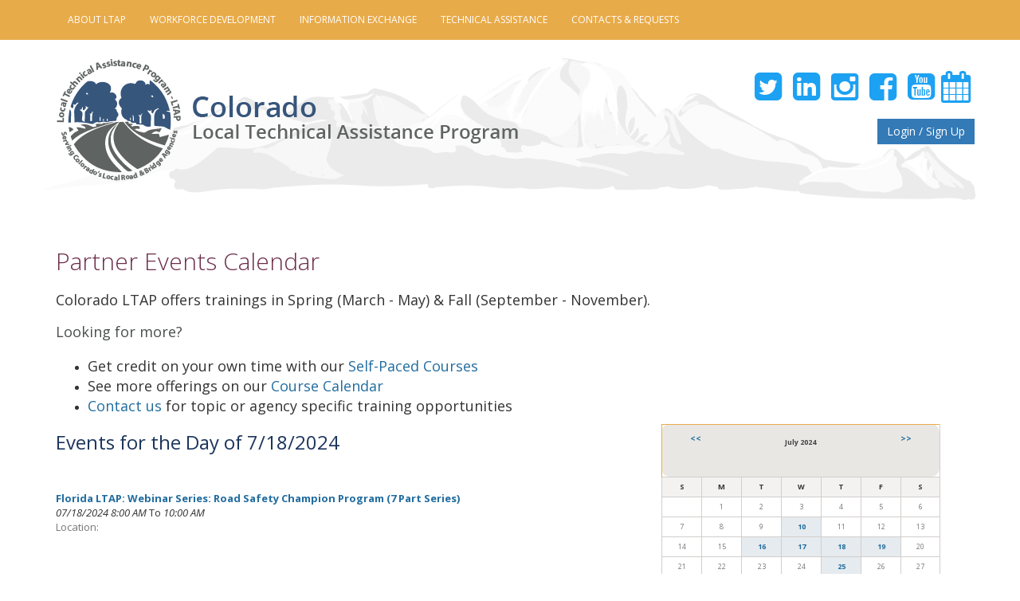

--- FILE ---
content_type: text/html
request_url: https://www.coloradoltap.org/ltap/upcoming_events.asp?Cal_View=DAYVIEW&Cal_Day=18&Cal_Month=7&Cal_Year=2024
body_size: 5216
content:

<!DOCTYPE html>
<html lang="en">
<head>
<meta charset="utf-8" />
<meta http-equiv="X-UA-Compatible" content="IE=edge">
<meta name="viewport" content="width=device-width, initial-scale=1">
<meta name="handheldFriendly" content="true">
<meta name="MobileOptimized" content="320">
<title>Partner Events Calendar - LTAP Colorado Local Technical Assistance Program</title>
<meta name="keywords" content="Colorado LTAP">
<meta name="description" content="Colorado LTAP">
<meta name="revisit-after" content="15 days">
<meta name="robots" content="index,follow,archive">
<meta name="language" content="en-us">
<meta name="rating" content="General">
<meta name="copyright" content="LTAP Colorado Local Technical Assistance Program | ESX Inc. http://www.esxinc.com">
<meta name="distribution" content="Global">

<!-- Social Sharing -->
<meta property="og:site_name" content="LTAP Colorado Local Technical Assistance Program" />
<meta property="og:title" content="Partner Events Calendar - LTAP Colorado Local Technical Assistance Program" />
<meta property="og:url" content="">
<meta property="og:type" content="website" />
<meta property="og:image" content="logo.png" />
<meta property="og:description" content="Colorado LTAP" />

<!-- Included CSS Files (Compressed) -->
<link href="/images/ltap/Template/css/bootstrap.css" rel="stylesheet">
<link href="/images/ltap/Template/css/app.css" rel="stylesheet">

<!-- HTML5 shim and Respond.js IE8 support of HTML5 elements and media queries -->
<!--[if lt IE 9]>
  <script src="https://oss.maxcdn.com/libs/html5shiv/3.7.0/html5shiv.js"></script>
  <script src="https://oss.maxcdn.com/libs/respond.js/1.4.2/respond.min.js"></script>
<![endif]-->

<!-- Included JS Files (Compressed) -->
<script src="https://ajax.googleapis.com/ajax/libs/jquery/1/jquery.min.js"></script>
<script src="https://ajax.googleapis.com/ajax/libs/jqueryui/1/jquery-ui.min.js" type="text/javascript"></script>
<link rel="stylesheet" type="text/css" href="/images/themes/delta/jquery-ui.css"/>
<script src="/images/ltap/Template/js/bootstrap.min.js"></script>
<script src="/images/ltap/Template/js/app.js"></script>
<script type="text/javascript" src="https://www.google.com/recaptcha/api.js"></script>


<!-- Global site tag (gtag.js) - Google Analytics -->
<script async src="https://www.googletagmanager.com/gtag/js?id=UA-112169490-1"></script>
<script>
  window.dataLayer = window.dataLayer || [];
  function gtag(){dataLayer.push(arguments);}
  gtag('js', new Date());

  gtag('config', 'UA-112169490-1');
</script>



<link rel="stylesheet" href="/images/ltap/xCat.css" type="text/css" />
</head>

<body class="sub animate">

<!-- mmenu wrapper -->
<div class="wrapper">
 
 <div class="menu-bg hidden-xs hidden-print">
    <div class="container">
      <div class="row">
        <div class="col-md-12">
          <div class="container">
            <!--<a href=""><img class="logo-scroll" src="images/logo-bug.png" alt="LTAP Colorado Local Technical Assistance Program Logo" /></a>--><nav id="menu"> <!--start menu-->
<ul class="nav navbar-nav sf-menu scrolling-nav"><li><a href="https://www.coloradoltap.org/ltap/About__LTAP.asp">About  LTAP</a></li><li><a href="https://www.coloradoltap.org/ltap/Workforce_Development.asp" class="Selected">Workforce Development</a></li><li><a href="https://www.coloradoltap.org/ltap/Information_Exchange.asp">Information Exchange</a></li><li><a href="https://www.coloradoltap.org/ltap/Technology_Transfer.asp">Technical Assistance</a></li><li><a href="https://www.coloradoltap.org/ltap/Technical_Assistance.asp">Contacts & Requests</a></li></ul>
<!--end menu-->
 </nav>
          </div>
        </div>
      </div>
    </div>
  </div>
 
  <div class="container trans-wht-90">
    <div class="row header">
      <div class="col-sm-7">
        <div class="logo-container"> <a href="#menu" class="mmenu-toggle"> </a> <a href="https://www.coloradoltap.org/ltap/default.asp"><img class="logo" src="/images/ltap/Template/images/logo.png" alt="LTAP Colorado Local Technical Assistance Program Logo" /></a> </div>
      </div>

<div class="row">
      <div class="col-md-5 hidden-xs hidden-print">
        <div class="row">          
          <div class="col-md-12">
            <div class="social-cta">
              <a href="https://twitter.com/colorado_ltap"><em class="fa fa-twitter-square icon" aria-hidden="true"></em> </a>&nbsp;&nbsp;<a href="https://www.linkedin.com/company/colorado-ltap/?viewAsMember=true"><em class="fa fa-linkedin-square icon" aria-hidden="true"></em> </a>&nbsp;&nbsp;<a href="https://www.instagram.com/coloradoltap/"><em class="fa fa-instagram icon" aria-hidden="true"></em> </a>&nbsp;&nbsp;<a href="https://www.facebook.com/NewColoradoLTAP"><em class="fa fa-facebook-square icon" aria-hidden="true"></em> </a>&nbsp;&nbsp;<a href="https://www.youtube.com/@coloradoltap/videos"><em class="fa fa-youtube-square icon" aria-hidden="true"></em>&nbsp;</a><a href="https://www.coloradoltap.org/ltap/Course_Calendar.asp"><em class="fa fa-calendar icon" aria-hidden="true"></em></a><!--WYSIWYG_AREA-->
            </div>
          </div>
          <nav id="top-menu"> </nav>
        </div>
      </div>

<div class="col-md-5">
<div class="member-col">
    	<a href="/login.asp" class="btn button btn-primary">Login / Sign Up</a>
</div>
</div>
</div>

    </div>
  </div>  
  
  <div class="container trans-wht-90">
    <div class="row">
      <div class="col-md-12 content-col">
        <div class="content">        
          <!-- XCCABEGIN --><h1>Partner Events Calendar</h1>
<p><span style="font-size: 18px; background-color: rgba(255, 255, 255, 0.9); color: #333333; font-family: 'Open Sans', sans-serif;">Colorado LTAP offers trainings in Spring (March - May) &amp; Fall (September - November).&nbsp;</span></p>
<h3 style="box-sizing: border-box; font-family: 'Open Sans', sans-serif; font-weight: 400; line-height: 1.1; color: #4a4e4e; margin: 10px 0px 20px; font-size: 26px; background-color: rgba(255, 255, 255, 0.9);"><span style="box-sizing: border-box; font-size: 18px;">Looking for more?&nbsp;</span></h3>
<ul style="box-sizing: border-box; margin-top: 0px; margin-bottom: 10px; font-family: 'Open Sans', sans-serif; color: #333333; font-size: 13px; background-color: rgba(255, 255, 255, 0.9);">
    <li style="box-sizing: border-box;"><span style="box-sizing: border-box; font-size: 18px;">Get credit on your own time with our&nbsp;<a href="https://coloradoltap.org/ltap/On_Demand_and_Online_Training_Resources.asp" style="box-sizing: border-box; background-color: transparent; color: #216c9f; text-decoration-line: none; position: relative;">Self-Paced Courses</a></span></li>
    <li style="box-sizing: border-box;"><span style="box-sizing: border-box; font-size: 18px;">S</span><span style="box-sizing: border-box; font-size: 18px;">ee more</span><span style="box-sizing: border-box; font-size: 18px;">&nbsp;offerings on our&nbsp;<a href="https://www.coloradoltap.org/ltap/https//www.coloradoltap.org/ltap/Upcoming_Events.asp" style="box-sizing: border-box; background-color: transparent; color: #216c9f; text-decoration-line: none; position: relative;"></a><a href="https://www.coloradoltap.org/ltap/Course_Calendar.asp">Course</a></span><a href="https://www.coloradoltap.org/ltap/Course_Calendar.asp"><span style="font-size: 18px;"> Calendar</span></a><span style="box-sizing: border-box; font-size: 18px;"></span></li>
    <li style="box-sizing: border-box;"><span style="box-sizing: border-box; font-size: 18px;"><a href="mailto:cltap@frontrange.edu?subject=Calendar%20Question!" style="box-sizing: border-box; background-color: transparent; color: #216c9f; text-decoration-line: none; position: relative;">Contact us</a><span style="box-sizing: border-box;">&nbsp;for topic or agency specific training opportunities</span></span></li>
</ul>
<div><table width="100%" border="0" cellspacing="0" cellpadding="0">
  <tr>
     <td valign="top" class="CalContent">
    <!--Begin Main Event Calendar RSP PLC-->
<div class="row ecal" style="width: 100%:">
    <div class="col-md-8 columns ecal-content"> 
    	<h2>Events for the Day of 7/18/2024<a name=EventListTop></a></h2>
<p>&nbsp;</p>
<table width="100%" border="0" cellspacing="0" cellpadding="0" id="CalDetailsTable">
  <tr>
    <td class="Title"><a href="https://floridaltap.org/road-safety-champion-program/"><strong>Florida LTAP: Webinar Series: Road Safety Champion Program (7 Part Series)</strong></a></td>
  </tr>
  <tr>
    <td class="Time"><em>07/18/2024 8:00 AM</em> To <em>10:00 AM</em></td>
  </tr>
  <tr>
    <td class="Location"><span class="text-muted">Location:&nbsp;</span></td>
  </tr>
  <tr>
    <td class="ShortDescription"></td>
  </tr>
 </table>
<br />

    </div>
    <div class="col-md-4 ecal-sidebar">
        <table border="0" cellpadding="0" cellspacing="0" id="SmallCal">
  <tr>
    <td colspan="35" align="center" class="cal-caption">
      <table width="100%" border="0" cellspacing="0" cellpadding="0">
        <tr>
          <td align="left" class="CalMonthPrev"><a href="/ltap/upcoming_events.asp?Cal_View=DAYVIEW&Cal_Day=18&Cal_Month=6&Cal_Year=2024">&lt;&lt;</a></td>
          <td align="center" class="CalMonthDate"> July&nbsp;2024</td>
          <td align="right" class="CalMonthNext"><a href="/ltap/upcoming_events.asp?Cal_View=DAYVIEW&Cal_Day=18&Cal_Month=8&Cal_Year=2024">&gt;&gt;</a></td>
        </tr>
      </table></td>
  </tr>
  <tr>
    <th colspan="col" >S</th>
    <th colspan="col" >M</th>
    <th colspan="col" >T</th>
    <th colspan="col" >W</th>
    <th colspan="col" >T</th>
    <th colspan="col" >F</th>
    <th colspan="col" >S</th>
   </tr>
 <TR class="WeekClass">
<TD ALIGN=center class="NoEvent">&nbsp;</TD>
<TD ALIGN=center class="NoEvent">1</TD>
<TD ALIGN=center class="NoEvent">2</TD>
<TD ALIGN=center class="NoEvent">3</TD>
<TD ALIGN=center class="NoEvent">4</TD>
<TD ALIGN=center class="NoEvent">5</TD>
<TD ALIGN=center class="NoEvent">6</TD></TR><TR class="WeekClass">
<TD ALIGN=center class="NoEvent">7</TD>
<TD ALIGN=center class="NoEvent">8</TD>
<TD ALIGN=center class="NoEvent">9</TD>
<TD ALIGN=center class="Event Events"><a href="/ltap/upcoming_events.asp?Cal_View=DAYVIEW&Cal_Day=10&Cal_Month=7&Cal_Year=2024" TITLE="10" >10</a></TD>
<TD ALIGN=center class="NoEvent">11</TD>
<TD ALIGN=center class="NoEvent">12</TD>
<TD ALIGN=center class="NoEvent">13</TD></TR><TR class="WeekClass">
<TD ALIGN=center class="NoEvent">14</TD>
<TD ALIGN=center class="NoEvent">15</TD>
<TD ALIGN=center class="Event Events"><a href="/ltap/upcoming_events.asp?Cal_View=DAYVIEW&Cal_Day=16&Cal_Month=7&Cal_Year=2024" TITLE="16" >16</a></TD>
<TD ALIGN=center class="Event Events"><a href="/ltap/upcoming_events.asp?Cal_View=DAYVIEW&Cal_Day=17&Cal_Month=7&Cal_Year=2024" TITLE="17" >17</a></TD>
<TD ALIGN=center class="Event Events"><a href="/ltap/upcoming_events.asp?Cal_View=DAYVIEW&Cal_Day=18&Cal_Month=7&Cal_Year=2024" TITLE="18" >18</a></TD>
<TD ALIGN=center class="Event Events"><a href="/ltap/upcoming_events.asp?Cal_View=DAYVIEW&Cal_Day=19&Cal_Month=7&Cal_Year=2024" TITLE="19" >19</a></TD>
<TD ALIGN=center class="NoEvent">20</TD></TR><TR class="WeekClass">
<TD ALIGN=center class="NoEvent">21</TD>
<TD ALIGN=center class="NoEvent">22</TD>
<TD ALIGN=center class="NoEvent">23</TD>
<TD ALIGN=center class="NoEvent">24</TD>
<TD ALIGN=center class="Event Events"><a href="/ltap/upcoming_events.asp?Cal_View=DAYVIEW&Cal_Day=25&Cal_Month=7&Cal_Year=2024" TITLE="25" >25</a></TD>
<TD ALIGN=center class="NoEvent">26</TD>
<TD ALIGN=center class="NoEvent">27</TD></TR><TR class="WeekClass">
<TD ALIGN=center class="NoEvent">28</TD>
<TD ALIGN=center class="NoEvent">29</TD>
<TD ALIGN=center class="Event Events"><a href="/ltap/upcoming_events.asp?Cal_View=DAYVIEW&Cal_Day=30&Cal_Month=7&Cal_Year=2024" TITLE="30" >30</a></TD>
<TD ALIGN=center class="Event Events"><a href="/ltap/upcoming_events.asp?Cal_View=DAYVIEW&Cal_Day=31&Cal_Month=7&Cal_Year=2024" TITLE="31" >31</a></TD>
<TD ALIGN=center class="NoEvent">&nbsp;</TD>
<TD ALIGN=center class="NoEvent">&nbsp;</TD>
<TD ALIGN=center class="NoEvent">&nbsp;</TD></TR>
</table>
<table border="0" cellpadding="0" cellspacing="0" id="ShowCalTable">
  <tr>
    <td align="left" class="DayViewSel"><a href="/ltap/upcoming_events.asp?Cal_View=DAYVIEW&Cal_Day=18&Cal_Month=7&Cal_Year=2024">Day</a></td>
    <td align="left" class="WeekView"><a href="/ltap/upcoming_events.asp?Cal_View=WEEKVIEW&Cal_Day=18&Cal_Month=7&Cal_Year=2024">Week</a></td>
    <td align="left" class="MonthView"><a href="/ltap/upcoming_events.asp?Cal_View=MONTHVIEW&Cal_Day=18&Cal_Month=7&Cal_Year=2024">Month</a></td>
	<td align="left" class="YearView"><a href="/ltap/upcoming_events.asp?Cal_View=YEARVIEW&Cal_Day=18&Cal_Month=7&Cal_Year=2024">Year</a></td>
  </tr>
</table> 
        
<form action="/ltap/upcoming_events.asp?Cal_View=DAYVIEW&Cal_Day=18" method=post >
<table width="100%" border="0" cellspacing="0" cellpadding="0" id="FilterTable">
  <tr>
    <td><select name="Cal_Month" size=1><option value="1">January</option><option value="2">February</option><option value="3">March</option><option value="4">April</option><option value="5">May</option><option value="6">June</option><option value="7" selected>July</option><option value="8">August</option><option value="9">September</option><option value="10">October</option><option value="11">November</option><option value="12">December</option></select><select name="Cal_Year" size=1><option value="2019">2019</option><option value="2020">2020</option><option value="2021">2021</option><option value="2022">2022</option><option value="2023">2023</option><option value="2024" selected>2024</option><option value="2025">2025</option><option value="2026">2026</option><option value="2027">2027</option><option value="2028">2028</option><option value="2029">2029</option></select></td>
  </tr>
  <tr>
    <td><select name="Cal_Ctry" size=1  class=CountrySearch OnChange=form.submit(); ><option value="0">Country</option><option value="206" selected>United States</option></select><select name="Cal_State" size=1  class=StateSearch ><option value="0">State</option><option value="Colorado">Colorado</option><option value="Missouri">Missouri</option><option value="Nebraska">Nebraska</option><option value="South Dakota">South Dakota</option></select></td>
  </tr>
  <tr>
    <td>City:&nbsp;<input type="text" name="Cal_City" maxlength="20" size="20"  class=CitySearch ></td>
  </tr>
  <tr>
    <td><input type="submit" name="SEARCH" value="Filter"></td>
  </tr>
  <tr>
    <td>Calendar Categories:<br>
<table width=100%  cellspacing=0 cellpadding=0 border=0 class=gridtable ID=CalendarCategoryChkBoxTable ><tr  class=gridrow ><td  class=gridcol  valign=top>
<div class="Contests"><input type="checkbox" name="caCal_Cat" value="616" checked  ID=caCal_Cat_616 >Contests</div>
</td></tr><tr  class=gridrow ><td  class=gridcol  valign=top>
<div class="Events"><input type="checkbox" name="caCal_Cat" value="617" checked  ID=caCal_Cat_617 >Events</div>
</td></tr></table><br>
<a href=# OnClick=" getElementById('caCal_Cat_616').checked=true;  getElementById('caCal_Cat_617').checked=true; ">Check All</a> | <a href=# OnClick=" getElementById('caCal_Cat_616').checked=false;  getElementById('caCal_Cat_617').checked=false; ">UnCheck All</a><br><br>

<input type="submit" name="SEARCH" value="Filter"></td>
  </tr>
</table>
</form>

    </div>
<a href="#EventListTop" TITLE="Back To Top" >Back To Top</a>
</div> </td>
	
  </tr>
</table>

</div><!-- Page Content Rebuilt at 1/6/2026 1:01:41 PM --><!-- XCCAEND -->
        </div>
      </div>
    </div>
  </div>  
  <!-- Site footer -->
  <footer>
    <div class="container">
      <div class="row footer">
        <div class="col-md-12">         
        	<p>Copyright LTAP Colorado Local Technical Assistance Program</p>
        </div>
<div class="col-md-12">
        <div class="xCatBug">
                <div class="PoweredBy"><a href="http://www.esxinc.com" target=_blank>Powered By <span class=xCatalyst>Association Catalyst</span></a></div>
                <div class="MgmtSoftware"><a href="http://www.esxinc.com" target=_blank>Association Management Software</a></div>
            </div>
        </div>
      </div>
    </div>
  </footer>  
  <!-- /mmenu wrapper --> 
</div>


<!--50.20:DEBUG INFO-->

<!-- Page Rebuilt at 1/6/2026 1:01:41 PM -->
</body>
</html>

--- FILE ---
content_type: text/css
request_url: https://www.coloradoltap.org/images/ltap/Template/css/app.css
body_size: 14690
content:



/*@import url("pace-theme.css");*/
@import url("animate.min.css");
@import url("../fonts/font-awesome/css/font-awesome.min.css");
@import url("https://fonts.googleapis.com/css?family=Open+Sans:300,400,600,700,800,400italic,600italic");
/*@import url("https://fonts.googleapis.com/css?family=Merriweather:400,300,700");
@import url("https://fonts.googleapis.com/css?family=Cinzel:400,700,900");
@import url("https://fonts.googleapis.com/css?family=Lato:300,400,700|Montserrat:400,700");*/


/* Site width
-------------------------------------------------------------- */
.container {
    /*width: 980px;*/
	/*background: #fff;*/
  }
/*@media (max-width: 768px) {
  .container {
    max-width: 980px;
	width: 100%;
  }
}*/
@media (max-width: 1200px) {
  /*.container {
    width: 100%;
	width: 1180px;
  }*/
}
@media (max-width: 768px) {
  .container {
    width: 100%; 
  }
}
@media screen and (min-width: 768px) {
  /*.equal, .equal > div[class*='col-'] {  
      display: -webkit-box;
      display: -moz-box;
      display: -ms-flexbox;
      display: -webkit-flex; 
      display: flex;
      flex:1 1 auto;
  }*/  
  /*.container { padding: 5px 30px; }*/
  .row.equal [class*="col-"]{
	  margin-bottom: -99999px;
	  padding-bottom: 99999px;
	  height: 100%;
	}
	.row.equal{
	  overflow: hidden; 
	}
}

/* Make images fit containers
-------------------------------------------------------------- */
img { max-width: 100%; }

/* Body and Stretch background image
-------------------------------------------------------------- */
html, body { height: 100%; 
text-rendering: optimizeLegibility !important;
font-smoothing: antialiased !important;
-webkit-font-smoothing: antialiased !important;
-moz-osx-font-smoothing: grayscale !important;
}
body { 
  background:#e9e9e9; 
  background:#fff;
  font-size: 13px;
  /*-webkit-background-size: cover;
  -moz-background-size: cover;
  -o-background-size: cover;
  background-size: cover;
  background-image: url("images/connect.png");*/
}
/* Fonts
-------------------------------------------------------------- */
/* Font sizes */
body, div, dl, dt, dd, ul, ol, li, pre, form, fieldset, p, blockquote, th, td {
	font-family: 'Open Sans', sans-serif;
	
}
/* Links
-------------------------------------------------------------- */
a		 	{color: #216c9f;position: relative; text-decoration: none;}
a:focus, 
a:hover 	{ /*text-decoration: none;*/
	color: #E8AB4A;
}
/* Buttons
-------------------------------------------------------------- */
.btn {
    border: none;
    border-radius: 0px;
	text-decoration: none;
}
.btn-round { border-radius: 26px;}
/* Headings
-------------------------------------------------------------- */
h1,h2,h3,h4,h5,h6 { font-family: 'Open Sans', sans-serif; margin: 10px 0px 20px 0px; }
h1 {color: #6C2E4A;/*text-transform:uppercase;*/font-size: 30px;font-weight: 300;}
h2 {color: #1C365D;/*text-transform:uppercase;*/font-size: 24px;font-weight: 400;}
h3 {color: #4a4e4e;font-size: 26px;font-weight: 400;}
h4 { color: #999; }
h5 { color: #222; font-size: 16px; font-weight: 400; }
h6 { color: #222; }

/* Custom header styles */
h1 { /*background: #f9f9f9; border-left: solid 5px #F7323F; padding: 10px 15px; margin-left: -20px;*/ }

/* Foundation Form Styles
-------------------------------------------------------------- */
/* We use this to get basic styling on all basic form elements */
input[type="text"],
input[type="password"],
input[type="date"],
input[type="datetime"],
input[type="datetime-local"],
input[type="month"],
input[type="week"],
input[type="email"],
input[type="number"],
input[type="search"],
input[type="tel"],
input[type="time"],
input[type="url"],
textarea {
  /*-webkit-appearance: none;
  background-color: white;*/
  font-family: inherit;
  /*border: 1px solid #cccccc;
  box-shadow: inset 0 1px 2px rgba(0, 0, 0, 0.1);
  color: rgba(0, 0, 0, 0.75);*/
  /*display: block;
  font-size: 0.875rem;*/
  margin: 0 0 1rem 0;
  padding: 0.5rem;
  /*height: 2.3125rem;*/
  /*width: 100%;*/
  width: auto;
  -webkit-box-sizing: border-box;
  -moz-box-sizing: border-box;
  box-sizing: border-box;
  /*transition: box-shadow 0.45s, border-color 0.45s ease-in-out;*/ }
  input[type="text"]:focus,
  input[type="password"]:focus,
  input[type="date"]:focus,
  input[type="datetime"]:focus,
  input[type="datetime-local"]:focus,
  input[type="month"]:focus,
  input[type="week"]:focus,
  input[type="email"]:focus,
  input[type="number"]:focus,
  input[type="search"]:focus,
  input[type="tel"]:focus,
  input[type="time"]:focus,
  input[type="url"]:focus,
  textarea:focus {
    /*box-shadow: 0 0 5px #999999;
    border-color: #999999;*/ }
  input[type="text"]:focus,
  input[type="password"]:focus,
  input[type="date"]:focus,
  input[type="datetime"]:focus,
  input[type="datetime-local"]:focus,
  input[type="month"]:focus,
  input[type="week"]:focus,
  input[type="email"]:focus,
  input[type="number"]:focus,
  input[type="search"]:focus,
  input[type="tel"]:focus,
  input[type="time"]:focus,
  input[type="url"]:focus,
  textarea:focus {
    /*background: #fafafa;
    border-color: #999999;
    outline: none;*/ }
  input[type="text"][disabled], fieldset[disabled] input[type="text"],
  input[type="password"][disabled], fieldset[disabled]
  input[type="password"],
  input[type="date"][disabled], fieldset[disabled]
  input[type="date"],
  input[type="datetime"][disabled], fieldset[disabled]
  input[type="datetime"],
  input[type="datetime-local"][disabled], fieldset[disabled]
  input[type="datetime-local"],
  input[type="month"][disabled], fieldset[disabled]
  input[type="month"],
  input[type="week"][disabled], fieldset[disabled]
  input[type="week"],
  input[type="email"][disabled], fieldset[disabled]
  input[type="email"],
  input[type="number"][disabled], fieldset[disabled]
  input[type="number"],
  input[type="search"][disabled], fieldset[disabled]
  input[type="search"],
  input[type="tel"][disabled], fieldset[disabled]
  input[type="tel"],
  input[type="time"][disabled], fieldset[disabled]
  input[type="time"],
  input[type="url"][disabled], fieldset[disabled]
  input[type="url"],
  textarea[disabled], fieldset[disabled]
  textarea {
    background-color: #dddddd; }
  input[type="text"].radius,
  input[type="password"].radius,
  input[type="date"].radius,
  input[type="datetime"].radius,
  input[type="datetime-local"].radius,
  input[type="month"].radius,
  input[type="week"].radius,
  input[type="email"].radius,
  input[type="number"].radius,
  input[type="search"].radius,
  input[type="tel"].radius,
  input[type="time"].radius,
  input[type="url"].radius,
  textarea.radius {
    border-radius: 3px; }

input[type="submit"] {
  /*-webkit-appearance: none;*/ }

/* Respect enforced amount of rows for textarea */
textarea[rows] {
  height: auto; }

/* Add height value for select elements to match text input height */
select {
  -webkit-appearance: none !important;

  background-color: #fafafa;
  background-color: #ffffff;
  background-image: url([data-uri]);
  background-position: 100% center;
  background-repeat: no-repeat;
  border: 1px solid #cccccc;
  padding: 0.5rem;
  /*font-size: 0.875rem;*/
  color: rgba(0, 0, 0, 0.75);
  line-height: normal;
  border-radius: 0;
  height: 2.3125rem; }
  select.radius {
    border-radius: 3px; }
  select:hover {
    background-color: #f3f3f3;
    border-color: #999999; }
select::-ms-expand {
	display: none;
}
.content select { padding-right: 15px !important; }

/* Adjust margin for form elements below */
input[type="file"],
input[type="checkbox"],
input[type="radio"],
select {
  margin: 0 0 1rem 0; }

input[type="checkbox"] + label,
input[type="radio"] + label {
  display: inline-block;
  margin-left: 0.5rem;
  margin-right: 1rem;
  margin-bottom: 0;
  vertical-align: baseline; }

/* Normalize file input width */
input[type="file"] {

  /*width: 100%;*/
  width: auto; }

/* We add basic fieldset styling */
fieldset {
  border: 1px solid #dddddd;
  padding: 1.25rem;
  margin: 1.125rem 0; }
  fieldset legend {
    font-weight: bold;
    background: white;
    padding: 0 0.1875rem;
    margin: 0;
    margin-left: -0.1875rem; }

/* Transparent class
-------------------------------------------------------------- */
.trans-wht-90 {
    background:rgb(255,255,255);
	background: transparent\9;
	background:rgba(255,255,255,0.9);
	filter:progid:DXImageTransform.Microsoft.gradient(startColorstr=#ccffffff,endColorstr=#ccffffff);
	zoom: 1;	 
	/*-webkit-box-shadow: 0 6px 12px rgba(0, 0, 0, 0.175);
	box-shadow: 0 6px 12px rgba(0, 0, 0, 0.175);*/
}
.trans-wht-90:nth-child(n) {
	filter: none;
}

.border-r { border-right: solid 1px #e2e2e2; }
.border-l { border-left: solid 1px #e2e2e2; }

.small-txt { font-size: 12px; }

/* Search field
-------------------------------------------------------------- */
.search-site { display:inline; }
input.searchfield { 
	background: none; 
	background: url(images/search-BG.png) no-repeat right 6px;
	border: none; outline: none;
	border-bottom: solid 1px #96b896;
	margin: 2px 2px 5px 2px;
	padding: 5px 20px 5px 5px;
	color: #fff;
	font-size: 12px;
}
.social-top { display:inline; margin: 8px; text-align:right; float:right; }
.social-top a { font-size: 24px; margin: 3px 2px 0px 2px; }

#custom-search-input{
    padding: 2px;
    border: solid 1px #E4E4E4;
    border-radius: 0px;
    background-color: #fff;
	/*max-width: 200px;*/
	margin: 2px 0px 2px 0px;
	opacity: 0.9;
	float: right;
}
@media only screen and (max-width: 1024px) {
	#custom-search-input{
		padding: 2px;
		border: solid 1px #E4E4E4;
		border-radius: 0px;
		background-color: #fff;
		/*max-width: 200px;*/
		margin: 0px 0px 0px 0px;
		opacity: 0.9;
		float: right;
	}
}
@media screen and (min-width: 768px) {
	#custom-search-input{
		max-width: 200px;
	}
}
@media screen and (max-width: 768px) {	
	.social-top { float: left; }
}
@media only screen and (max-width: 375px) {
	#custom-search-input{
		/*max-width: 100%;*/
		margin: 0px 0px 0px 0px;
	}
}
#custom-search-input input{
    border: 0;
    box-shadow: none; 
	margin: 0;
	font-size: 12px;
	height:auto;
}
#custom-search-input button{
    margin: 0px 0 0 0;
    background: none;
    box-shadow: none;
    border: 0;
    color: #666666;
    padding: 0 8px 0 10px;
    border-left: solid 1px #ccc;
}
#custom-search-input button:hover{
    border: 0;
    box-shadow: none;
    border-left: solid 1px #ccc;
}
#custom-search-input .glyphicon-search{
    font-size: 16px;
	vertical-align:middle;
}
/* Panels
-------------------------------------------------------------- */
.panel {
	padding: 15px 15px 20px 15px;
	/* margin: 25px 15px 35px 15px; */
	border: none;
	-webkit-box-shadow: none;
	box-shadow: none;
	background: #f1f1f1;
	border-radius: 0px;
}
.panel.newsletter {
	margin: 25px 0px 35px 0px;
	background: #f0ece4;
	border: solid 1px #cccccc;
	border-radius: 15px;
}
.panel.side-col {
	margin: 0px 0px 35px 0px;
	background: #dde9f0;
	border: solid 1px #37567c;
	border-radius: 15px;
}
.panel.side-col h4 {color: #4a4e4e;font-size: 1.5rem;margin: 25px 0px 15px 0px;font-weight: 700;}
/* Top Navbars
-------------------------------------------------------------- */
.header-bg { 
	/*-webkit-background-size: cover;
	-moz-background-size: cover;
	-o-background-size: cover;
	background-size: cover;
	background-image: url("images/clouds.jpg");*/
}
.row.header { padding-top: 15px; padding-bottom: 15px;
	background: url("images/mountains-bg.svg") no-repeat center bottom;
    -webkit-background-size: contain;
    background-size: contain;
    -moz-background-size: contain;
}
.row.header input { width:100%; }
.row.header h3 { font-size: 18px; margin:4px 0px; }
.logo-container { /*text-align:center;*/ }
.logo-container .logo {
	margin: 2px 0px 2px 0px;
	padding: 5px 0px;
	/*background:rgba(255, 255, 255,0.98); */
	/*border-radius: 50%; */
	/*-webkit-box-shadow: 0 6px 12px rgba(0, 0, 0, 0.175);
	box-shadow: 0 6px 12px rgba(0, 0, 0, 0.175);
	width: 195px;
	z-index: 99999; position: relative;*/
	/* max-width:275px; */
}
img.logo-scroll {
    float: left;
    max-width: 75px;
    margin: 3px 25px 3px 10px;
    display: none;
}
.navbar-show-down img.logo-scroll {    
	display: block;
}
@media screen and (max-width: 991px) {
	.logo-container .logo { margin: 10px auto 5px auto; width: 220px; }
	.row.header { padding-top: 5px; }

}
@media screen and (max-width: 768px) {
	.logo-container .logo { margin: 0px auto 0px auto; width: 200px; }
	.row.header { padding-top: 5px; }
}
@media only screen and (max-width: 375px) {
	.logo-container { margin: 0px 0px; width:auto !important; text-align:center; }	
	.logo-container .logo  { max-width: 135px; margin: 0px auto 0px auto; }
	.row.header { margin-bottom: 5px; }
}
.menu-bg {
	/*background: #2179c6; background:#1b3c80; background: #78cdea;*/
	/*background: #9FA1A4; background: #e9e9e9; background: #F7323F;*/
	/*-webkit-box-shadow: 0 6px 12px rgba(0, 0, 0, 0.175);
	box-shadow: 0 6px 12px rgba(0, 0, 0, 0.175);*/
	background: rgba(108,46,74,1);
	background: rgba(237,139,0,1);
	background: rgba(232,171,74,1);
	zoom: 1;
	z-index:10;
	}
.navbar {border: none; }
.navbar-inverse {
    background:rgb(237,27,45);
    background: transparent\9;
    background:rgba(237,27,45,0.9);
    filter:progid:DXImageTransform.Microsoft.gradient(startColorstr=#4ced1b2d,endColorstr=#4ced1b2d);
    zoom: 1;
}
.navbar-inverse:nth-child(n) {
	filter: none;
}

.navbar-header .logo { width: 150px; }

.navbar-top {
	background: #fff;	
}
.navbar-find {
	background: #f0f0f0;
	border-top: solid 1px #e2e2e2;
	padding: 15px;
	margin-bottom: 20px;
}
.navbar-find { margin-left: -15px; margin-right: -15px; }
.navbar-find select { max-width: 280px; margin-left: 3px; margin-bottom:0px; }
@media only screen and (max-width: 800px) {
	.navbar-find .find-header { display: block; }
	.navbar-find select { max-width: 240px; margin-left: 3px; }
}
@media only screen and (max-width: 767px) {
	.navbar-find .find-header { display: block; }
	.navbar-find { margin-left: -15px; margin-right: -15px; padding-left: 0px; padding-right: 0px; }
	.navbar-find select { width: 100%; max-width:100%; margin-left: 0px; margin-bottom: 3px; }
	select { max-width: 100%; }
}
@media screen and (min-width: 769px) {
#top-menu {
	display: inline-block;
	float: right;
	/*width: 100%;*/
	text-align: right;
	margin: 15px 15px 5px 0px;
	font-weight: bold;
	color:#01154B;
}
#top-menu a {
	padding:3px;
	text-decoration:none;
	font-size: 1.2rem;
	text-shadow: 1px 1px #fff;
	font-weight: 400;
	line-height: 20px;
	/*color:#07ace3;*/
	letter-spacing:0;
	text-transform: uppercase;
}
#top-menu a:hover {
	
}
#top-menu ul {
	margin:0 0 15px 0;
	padding: 0;
	}
#top-menu nav  {
	/*border-top: 1px solid #ddd;*/
	padding: 15px 0 0 0;
	}
#top-menu ul li {
	display: inline;
	margin: 0 10px 0 0;
	padding: 0 10px 0 0;
	/*font-weight: bold;*/
	/*font-size:11px;*/
	border-right: 1px solid #ccc;
	}
#top-menu ul li:last-child {
	margin: 0;
	padding: 0;
	border: none;
	}
}
@media screen and (max-width: 768px) {
	#top-menu { float: right; text-align: center; width: 100%; display:inline-block; margin: 0px 0px 0px 0px; }
	#top-menu a { padding: 5px; /*width: 100%;*/ border: 1px solid #ccc; margin: 2px; display:block; }
	#top-menu ul li { border: none; width: auto; margin:0px 2px 0px 2px; padding:0px; }
	#top-menu ul li:last-child { border: none; margin:0px 2px 0px 2px !important; }
#top-menu ul {
	display: -webkit-box;
	display: -moz-box;
	display: -ms-flexbox;
	display: -webkit-flex;
	display:-webkit-flexbox;
	display: flex;
	flex-wrap: wrap;
	list-style: none;
	float:none;
	margin: 0;
	padding:0;
	
}
#top-menu ul li { 
	flex-grow: 1; 
	-moz-flex-grow: 1;
	-webkit-flex-grow: 1;
	}
}


.global-DBG {
	margin-bottom: 20px;
}
.navbar-brand { }
.site-title { /*color: #283c88; text-transform:uppercase; font-size: 20px; font-weight: 700;*/ display:inline-block; margin-top: 2px; vertical-align: middle;}

.navbar-member {
	background: #d18c2a;

	padding-left: 0px;
}
.member-welcome { background: #c25127; font-size: 11px; font-size: 1.1 rem; color: #fff; /*line-height: 20px;*/ padding: 5px 15px; margin-right: -2px; min-height: 50px; position: relative;}
.member-welcome:before {
    content: "";
    display: block;
    width: 0; 
    height: 0; 
    border-top: 12px solid transparent;
    border-bottom: 12px solid transparent;
    border-right: 12px solid #c25127; 
    position: absolute;
    top: 15px;
    left: -12px;

}
.member-welcome a { color: #fff; }
.member-welcome .welcome-head { color: #d47d5f; padding-top: 5px; }
.member-welcome .welcome-box { }

/* Sticky Navbar styles */
nav a {
	-webkit-transition: .75s ease-in-out,padding .75s ease-in-out;
	-moz-transition: .75s ease-in-out,padding .75s ease-in-out;
	transition: .75s ease-in-out,padding .75s ease-in-out;
}
.navbar-fixed-top {
	-webkit-transition: top .75s ease-in-out,padding .75s ease-in-out;
	-moz-transition: top .75s ease-in-out,padding .75s ease-in-out;
	transition: top .75s ease-in-out,padding .75s ease-in-out;
}
/* Slide down sticky menu on scroll */
.navbar-stuck {
  padding-top: 100px;
}
.menu-bg {
    transition: top 1s ease;
    -webkit-transition: top 1s ease;
    -moz-transition: top 1s ease;
    -o-transition: top 1s ease;
    -ms-transition: top 1s ease;
    top: -100px;
	/*margin-left: -10px; margin-right: -10px;*/
}
.menu-bg .col-md-12 { padding: 0px; }

.menu-bg.navbar-fixed-top { 
    /*opacity: 0.90;*/
    top: -50px;
    height: 50px;
    line-height: 50px;
}
.menu-bg.navbar-show-down {
    top: 0;
}
.menu-bg.navbar-show-down .container {
    padding: 0;
}

.social-cta {margin-top: 5%;float: right!important;}
.social-cta .icon {font-size: 4rem;margin-right: 5px;color: #1da1f2;}
.social-cta h5 {display: inline-block;font-size: 1.5rem;color: #37567c;}
.social-cta h5 small { font-size: 1rem; }

/* Billboard
-------------------------------------------------------------- */
.billboard-bg {/* background: rgba(0,0,0,0.1); */position: relative;padding: 0px 0px 5px 0px;}
.caption {background: rgba(74,74,78,0.8);padding:30px 35px;padding:10px 35px 30px 35px; width:100%; max-width: 75%; /*float:right;*/ position: absolute;  bottom: 20px;left: 20px; color: #fff; border: solid 1px #e8ab4a; border-radius: 10px;}
.caption h1, .caption h2 { color: #fff; margin: 0px; }
.caption h2 { }
.caption a {color:#fff; }
@media only screen and (max-width: 767px) {
	.billboard-bg { padding: 15px 0px; }
	.billboard-bg h1 { font-size: 2em; }
	.caption h1, .caption h2 { color: #fff; margin: 0px; font-size: 1.8rem; }
	.caption { background: rgba(74,74,78,0.8); padding:30px 15px;
position:relative; z-index:1; left:0px; bottom:0px; max-width: 650px; border-radius: 0px; }
}
@media only screen and (max-width: 767px) {
	.billboard-bg { padding: 15px 0px; }
}

/* Content
-------------------------------------------------------------- */
@media(min-width:800px) {	
	.show { visibility:visible; display:inline-block; opacity: 100; margin-right: 0px; }
}
.intro-section {    
    text-align: center;
    background: #fff;
	background: url(../images/conf-bg.jpg) no-repeat center center; /*Full Witdth background image*/
    -webkit-background-size: cover;
    background-size: cover;
    -moz-background-size: cover;
}
/*STYLE FOR OVERLAY CLASS - WHICH IS ABOVE IMAGE WITH OPACITY/TRANSPARENCY 0.75*/
.intro-section .overlay {        
	background-color: rgba(35, 133, 161,0.75); /*.75 opacity of the color so that background image is visible*/
	background-color: rgba(0, 56, 117,0.75);
	color: #fff;
	padding: 150px 0px 100px 0px;
}
.intro-section h1 { color: #fff; font-size:50px; font-weight:900; }
.intro-section h1 span { color: #fff; font-size:40px; font-weight:600; }
.intro-section .btn-register { margin: 15px 0px; }
@media only screen and (max-width: 767px) {
	.intro-section .overlay  { padding: 70px 0px 50px 0px; }
	.intro-section h1 { color: #fff; font-size:25px; font-weight:900; }
	.intro-section h1 span { color: #fff; font-size:20px; font-weight:600; }
}
#map-canvas {
    height: 100%;
    width: 100%;
	position:absolute;
	z-index: 0;
	top:0;
	left:0;
	opacity: .5;
}
.content { padding: 15px 0px; }
@media only screen and (min-width: 768px) {
	.sub .content { padding: 50px 0px 30px 0px; }
	.content { padding: 20px 30px; }
}
@media only screen and (min-width: 1060px) {
	/*.sub .content { padding: 60px 30px 20px 30px; }
	.content { padding: 20px 30px; }*/
}
.wheretofind img { margin: 10px 0px 15px 0px; }
.wheretofind p { font-size: 12px; }


@media screen and (min-width: 768px) {
	.row.row-eq-height {
		overflow: hidden; 
	}
	.row.row-eq-height [class*="col-"]{
		margin-bottom: -99999px;

		padding-bottom: 99999px;
	}
}
.home-cols h2 { font-weight: 400; margin: 25px 0px 25px 0px; }
.home-cols .for-members { background:#ccc; background:rgba(0,0,0,0.1); }
.home-cols .for-policymakers { background:#e6e6e6; background:rgba(0,0,0,0.05);}
.home-cols .news-col { background:#ccc; background:rgba(0,0,0,0.1);}
.home-cols .news-col dt, .home-cols .news-col dd { margin-bottom: 15px; }
@media screen and (max-width: 768px) {
	.home-cols .for-members, .home-cols .for-policymakers, .home-cols .news-col { margin: 0; background: none; }
}

/* Sidebar
-------------------------------------------------------------- */
.side-bar { /*background: #856f9c;*/ padding-top: 35px; padding-bottom: 15px; }



/* Footer
-------------------------------------------------------------- */
.footer {
	/*margin-top: 10px; */

	padding: 15px 15px 25px 15px;
	/*border-top: 1px solid #ccc;*/
	
}
/*.footer .col-md-3+.col-md-3 { 
	border-left: 1px solid #78cdea;
	border-right: 1px solid #78cdea;
}*/
footer {
	 /*font-size: 12px;*/
	 /*color: #fff;*/
	 font-size: 1.2rem;
	 background: #e8ab4a;
	}
footer .container {/*background: #0e497d;*//* background: #dbdbdb; *//*border-top: 10px solid #ccc;*/}
footer .text { margin: 25px 0px 15px 0px; }
footer nav img { margin-top: -3px; }
footer nav a {
	/*color: #fff;*/
	color: #001b3d;
	padding:3px 0px;
	text-decoration:none;
}
footer nav a:hover {
	/*color: #fff;*/
	color: #001b3d;
}
footer nav ul {

	/*margin:0 0 15px 0;
	padding: 0;*/
	}
footer nav  {
	/*border-top: 1px solid #ddd;
	padding: 15px 0 0 0;*/
	}
footer nav ul li {
	/*display: block;
	margin: 0 10px 0 0;
	padding: 5px 0px;*/
	/*font-weight: bold;*/
	/*font-size:11px;*/
	/*border-right: 1px solid #fff;*/
	}
footer nav ul li:last-child {
	/*margin: 0;
	padding: 0;
	border: none;*/
	}
	footer nav ul {
    display: flex;
    flex-direction: row;
    flex-wrap: wrap;
    width: 100%;
    padding-left: 0;
	font-size: 1.2rem;
  }
  footer nav ul li ul {
    display: block;
	width: 100%;
	padding: 5px 0px 0px 5px;
  }

  footer nav ul li {
    list-style: none;
    display: inline-block;
    width: calc(100% / 5);
	font-weight: 700;
	padding-top: 10px;
  }
  footer nav ul li ul li {
    display: block;
	width: 100%;
	font-weight: 400;
	padding: 0px;
  }
@media only screen and (max-width: 992px) {
  footer nav ul li {
    width: calc(100% / 3);
  }
}
@media only screen and (max-width: 767px) {
  footer nav ul li {
    width: calc(100% / 1);
  }
  footer nav ul li {
	display: block;
	margin: 0;
	padding: 5px 0px 5px;
	font-weight: bold;
	border-right: none;
	/*border-bottom: 1px solid #ccc;*/
	}
	footer nav ul li:last-child {
	padding: 5px 0px 5px;
	border: none;
	}
}

/*** Superfish ESSENTIAL STYLES ***/
.dropdown-nav { text-align:right; margin-bottom: 15px; }
#menu ul, #menu ul * { margin: 0; padding: 0; list-style: none; }
#menu ul li { position: relative; }
#menu ul ul {
	position: absolute;
	/*display: none;*/
	visibility:hidden;
	top: 100%;
	left: 0;
	z-index: 99;

	opacity:0;
	/*filter:alpha(opacity=0);
	-webkit-transition:200ms ease;
	-moz-transition:200ms ease;
	-o-transition:200ms ease;
	transition:200ms ease;*/

}
#menu ul > li {	/*float: left;*/ display:inline-block; }
#menu ul li:hover > ul,
#menu ul li.sfHover > ul {
	/*display: block;*/
	visibility:visible;
	z-index:		99;
	background-color: #ffffff;
	border: 1px solid #cccccc;
	border: 1px solid rgba(0, 0, 0, 0.15);
	border-radius: 0px;
	-webkit-box-shadow: 0 6px 12px rgba(0, 0, 0, 0.175);
	box-shadow: 0 6px 12px rgba(0, 0, 0, 0.175);
	opacity:1;
	/*filter:alpha(opacity=100);*/
}
#menu ul a { display: block; position: relative;}
#menu ul ul { top: 100%; left: 0;}
*#menu ul ul ul { top: 0; left: 100%; }
#menu ul > li > ul { min-width: 14.5em; }
#menu ul ul li { width: 100%; }
#menu ul > li > ul > li { float: left; }

#menu ul li.edge ul { left: auto; right: 0 !important; }
*#menu ul li.edge ul ul { left: auto; right: 100% !important; }
*#menu ul ul li.edge ul { left: auto; right: 100% !important; }

/* Vertical Style
-------------------------------------------------------------- */
#menu ul.vertical ul { top: 0; left: 100%; }
#menu ul.vertical {	width: 100%; }
#menu ul.vertical > li { float: none; }
#menu ul.vertical li { width: 100%; }

/* Superfish Menu Design Styles
-------------------------------------------------------------- */
#menu ul {
	/*background-color:#57C294;*/
	position:relative;
	/*float: left;*/
	/*margin-right: -15px;*/
	/*border-top: 1px solid #ddd;
	border-bottom: 1px solid #ddd;*/
	/*width: 100%;*/
}
#menu ul li a {
	padding: 		15px 1.25em 15px 1.25em;
	text-decoration:none;
	/*text-transform:uppercase;*/
	/*font-size: 12px;*/
	
	font-size: 1.2rem;
	/*text-shadow: 1px 1px red;*/
	font-weight: 400;
	line-height: 20px;
	/*color:#07ace3;
	color: #73BA4A;*/
	color: #fff;	
	letter-spacing:0;
	text-transform: uppercase;
}
#menu ul li li a {
	padding: 		.45em 1.25em;
	text-decoration: none; 
	font-weight: normal;
	text-transform:none;
	color: #001b3d;
}
#menu ul a, #menu ul a:visited  { /* visited pseudo selector so IE6 applies text colour*/
	/*color:			#fff;*/
	line-height: 20px;
}
#menu ul li ul li a, #menu ul li ul li a:visited  { /* visited pseudo selector so IE6 applies text colour*/
	color:			#444;
	color: #001b3d;
	line-height: 20px;
}
#menu ul li {
	/*background:		#BDD2FF;*/
}
#menu ul li li {
	/*background:		#e9e9e9;*/
}
#menu ul li li li {
	/*background:		#772b29;*/
}
#menu ul li:hover, #menu ul li.sfHover,
#menu ul a:focus, #menu ul a:hover, #menu ul a:active {
	outline: 0;
	text-decoration: none;
	/*background-color: #1f5e2f;*/
	background: rgba(0,0,0,0.05);
	
}
#menu ul li li:hover, #menu ul li li.sfHover,
#menu ul li li a:focus, #menu ul li li a:hover, #menu ul li li a:active {
	/*background:		#e9e9e9;*/
	outline:		0;
	text-decoration: none;
}
#menu ul li li a:focus, #menu ul li li a:hover {
	background: rgba(0,0,0,0.05);
}

#menu ul li.has-child > a:after {
   color: #fff;   
   content: ' \25BE';
   font-size:16px;
   line-height: 1;
}
#menu ul li ul li.has-child > a:after {
   color: #444;
   color: #001b3d;
   content: ' \25b8';
   font-size:16px;
   line-height: 1;
}
#menu ul li.edge ul li.has-child > a:before {
   color: #444;
   color: #001b3d;
   content: '\25c2  ';
   font-size:16px;
   line-height: 1;
}
#menu ul li.edge ul li.has-child > a:after {
   content: '';
   font-size:1px;
   line-height: 0;
}

#menu .top-nav li a { color:#1c67ae; }

/* login button navigation styles */
#menu li.login { margin-right: -15px; }
#menu li.login a { background: #d91d27; color: #fff; font-weight: bold; }
#menu li.login a:hover { background: #d91d27; }
#menu li.login a:visited { color: #fff; }

/* Member navigation styles */
.navbar-member #menu ul {
	float: left;
	margin-right: -15px;
}
.navbar-member li a { color: #fff; }
.navbar-member li li a { color: #444; }
.navbar-member li a:visited { color: #fff; }
.navbar-member li li a:visited { color: #444; }

.navbar-member #menu ul li.has-child > a:after {
   color: #fff;
   content: ' \25BE';
}
.navbar-member #menu ul li li.has-child > a:after {
   color: #444;
   content: ' \25BE';
}



.mobileMenu { height: auto; }

/*.wrapper {
    width: 100%;
    height: 100%;
}
*/
/* MMenu toggle button styles
-------------------------------------------------------------- */
.mmenu-toggle2
{
	background: center center no-repeat transparent;
	background-image: url( [data-uri] );
	display: block;
	width: 40px;
	height: 40px;
	float:left;
	/*background-color: #444;*/
	
}

.mmenu-toggle {
        font-size:40px; /* Change to alter button size */
        font-family:verdana !important;
        font-weight:normal !important;
        font-style:normal !important;
        height:0.9em;
        width:0.9em;
        /*background:#444;*/
        cursor:pointer;
        /*position:relative;*/ /* Also works with absolute */
		/*position: absolute;*/
		top: 5px;
		/*left: 5px;*/
        /*border:0.05em solid #555;*/
		float:left;
		line-height:0em;	
		margin: 10px 10px 10px 0px;	
}
.mmenu-toggle:after {
        content:'\2261';
        color:#222;
        position:absolute;
        top:0.35em;
        left:0.045em;
        line-height:0em;
}
.mmenu-toggle:active {
        top:1px;
        left:1px;
}

@media (max-width: 767px) {
   #menu {
      display: none !important;
   }
}
@media (min-width: 768px) {
   #mm-menu,
   .mmenu-toggle {
      display: none !important;
   }
}

/* Countdown styles 
-------------------------------------------------------------- */	
.trans-blk-06 {
background:rgb(0,0,0);
background: transparent\9;
background:rgba(0,0,0,0.6);
filter:progid:DXImageTransform.Microsoft.gradient(startColorstr=#99000000,endColorstr=#99000000);
zoom: 1;
padding: 1em 1em;
text-align: center;
color:#FFF;
}
.trans-blk-06:nth-child(n) {
filter: none;
}
.countdown-square div {
background:rgb(0,0,0);
background: transparent\9;
background:rgba(0,0,0,0.6);
filter:progid:DXImageTransform.Microsoft.gradient(startColorstr=#99000000,endColorstr=#99000000);
zoom: 1;
}
.countdown-square div:nth-child(n) {
filter: none;
}
.countdown-square div {
  display: inline-block;
  margin: 0px 8px 8px 0px;
  font-size: 30px;
  font-weight: 100;
  line-height: 1;
  text-align: center;
  /* IE7 inline-block hack */
  *display: inline;
  *zoom: 1;
  /* Background color */
  /*background: #333;*/
  border-radius: 0.08em;
  padding: 0.5em 0.7em;
  color: #e9e9e9;
  color: #fff;
}
.countdown-square div:first-child {
  margin-left: 0;
}
.countdown-square div:last-child {
  margin-right: 0;
}
.countdown-square div span {
  display: block;
  border-top: 1px solid #cecece;
  padding-top: 3px;
  font-size: 12px;
  font-weight: normal;
  text-transform: uppercase;
  text-align: center;
}
/* XL Font Size */
.xl, .xl div { font-size:60px; font-family: "Century Gothic", "Tw Cen MT", Futura, "URW Gothic L", Arial, sans-serif; font-weight:800;  }
.xl span { font-size:26px; font-family: "Century Gothic", "Tw Cen MT", Futura, "URW Gothic L", Arial, sans-serif; font-weight:600; }
/* Large Font Size */
.lrg, .lrg div { font-size:44px; font-family: "Century Gothic", "Tw Cen MT", Futura, "URW Gothic L", Arial, sans-serif; font-weight:800;  }
.lrg span { font-size:20px; font-family: "Century Gothic", "Tw Cen MT", Futura, "URW Gothic L", Arial, sans-serif; font-weight:600; }
/* Small Font Size */
.sm, .sm div { font-size:20px; font-family: "Century Gothic", "Tw Cen MT", Futura, "URW Gothic L", Arial, sans-serif; font-weight:800; }
.sm div span { font-size:9px; }
/* Tiny Font Size */
.tny, .tny div { font-size:15px; font-family: "Century Gothic", "Tw Cen MT", Futura, "URW Gothic L", Arial, sans-serif; font-weight:800;  }
.tny div span { font-size:9px; font-family: "Century Gothic", "Tw Cen MT", Futura, "URW Gothic L", Arial, sans-serif; }


/* Content Tabs styles 
-------------------------------------------------------------- */	

.tabs { 
	display: block;
	margin: 20px 0px 20px 0px;
	padding: 0;
	/*border-bottom: solid 1px #ddd;*/
	/*overflow:hidden;*/
}
.tabs ul.tabs-list { 
	margin: 0; padding: 0;
	/*border-top: solid 1px #d0d0d0;*/
	border-bottom: solid 1px #d0d0d0;
	font-weight:700;
	/*display: -webkit-flex;
   display: flex;
   -webkit-flex-direction: row 
   flex-direction: row;
   -webkit-align-items: center;
   align-items: center;
   -webkit-justify-content: center;
   justify-content: center;*/
}
.tabs .content {
	margin: 0px;
	width: 99%;
	max-width: auto;
	min-width: auto;
	padding: 25px 20px 15px 20px;
	/*float:left;*/
	display:block;
	
}
.tabs ul.tabs-list li {
	display: block;
	width: auto;
	padding: 0;
	float: left;
	margin: 0;
}
@media only screen and (max-width: 767px) {
	.tabs ul.tabs-list li {
		display: block;
		width: auto;
		float: none;
	}
}
.tabs ul.tabs-list li a {
	display: block; 
	text-decoration: none;
	width: auto; 	
	padding: 15px 20px; 	 
	margin: 0;  
	color: #444;
}
.yamltabsanchor{ position:absolute; left:-999em; }
.tabs ul.tabs-list li a:focus,
.tabs ul.tabs-list li a:hover,
.tabs ul.tabs-list li a:active { color: #444; text-decoration: none; outline: none; }

.tabs ul.tabs-list li.current a,
.tabs ul.tabs-list li.current a:focus,
.tabs ul.tabs-list li.current a:hover,
.tabs ul.tabs-list li.current a:active {
	display: block;
	height:100%;
	position: relative;
	color: #444;
}
/*position each individual tab's heading (default class .tabhead) off-screen*/
.tabs .current-info,
.tabs .accessibletabsanchor,
.tabs .tabhead { position:absolute; left:-999em; display: none; }

ul.tabs-list li:first-child a {
	 
}
ul.tabs-list li:last-child a, .tabs-list li.last a {
	 
}

/* Clearfixing tabs for beautiful stacking */
ul.tabs-list:before,
ul.tabs-list:after {
	content: '\0020';
	display: block;
	overflow: hidden;
	visibility: hidden;
	width: 0;
	height: 0; 
}
ul.tabs-list:after {
	clear: both; 
}
ul.tabs-list {
	zoom: 1; 
}
.tabs ul.tabs-list li a { 
	border-color: #ddd;
	color: #444;
	background: #f1f1f1;
	margin-left: 2px;	
}
.tabs ul.tabs-list li a:focus,
.tabs ul.tabs-list li a:hover,
.tabs ul.tabs-list li a:active { 
	color:#444; 
}
.tabs ul.tabs-list li.current a,
.tabs ul.tabs-list li.current a:focus,
.tabs ul.tabs-list li.current a:hover,
.tabs ul.tabs-list li.current a:active { 
	/*color:#ed1b2d; */
	font-weight: bold;
	border-bottom: solid 5px #ed1b2d;
	margin-bottom: -1px;
	border: solid 1px #ddd;
	border-bottom: none;
	background: #fff;
}

/* Accordion Design Styles
-------------------------------------------------------------- */
.accordion .ui-accordion-content { }
.accordion .ui-accordion-header { color:#0A6EA1; }
.ui-state-default { BORDER-TOP: medium none; BORDER-RIGHT: medium none; BACKGROUND: none transparent scroll repeat 0% 0%; BORDER-BOTTOM: #d3d3d3 1px solid; FONT-WEIGHT: normal; COLOR: #555555; BORDER-LEFT: medium none }
.ui-widget-content { BORDER-TOP: medium none; BORDER-RIGHT: medium none; BACKGROUND: none transparent scroll repeat 0% 0%; BORDER-BOTTOM: medium none; BORDER-LEFT: medium none }
.ui-accordion .ui-accordion-content { PADDING-BOTTOM: 0.5em; PADDING-TOP: 0.5em; PADDING-LEFT: 1.5em; PADDING-RIGHT: 1.5em }
.ui-corner-all { border-radius: 0px }
.ui-corner-top { border-radius: 0px }
.ui-corner-all { border-radius: 0px }
.ui-corner-bottom { border-radius: 0px }

/* Region Map Styles
-------------------------------------------------------------- */
.map-region-links {  }
.map-region-links h2 {  }
.map-region-links ul { font-size:12px; }
@media only screen and (max-width: 767px) {
	#contacts-map { display: none; }
}

/* Events Styles
-------------------------------------------------------------- */
.events li { border-bottom: solid 1px #e9e9e9; padding:6px 2px; font-size: 12px; }
.events li:last-child { border-bottom: none; }
.events-list li { border-bottom: solid 1px #e9e9e9; padding:6px 2px; font-size: 12px; }
.events-list li:last-child { border-bottom: none; }

/* Events Styles
-------------------------------------------------------------- */
.general-list li { border-bottom: solid 1px #e9e9e9; padding:6px 2px; font-size: 12px; }
.general-list li:last-child { border-bottom: none; }

/* News Styles
-------------------------------------------------------------- */
.news { padding-bottom: 25px; }
.news h2 { margin: 35px 0px 15px 0px; }
.news li { border-bottom: solid 1px #e9e9e9; padding:6px 2px; font-size: 12px; }
.news li:last-child { border-bottom: none; }
.news-list li { border-bottom: solid 1px #e9e9e9; padding:6px 2px; font-size: 12px; }
.news-list li:last-child { border-bottom: none; }

/* Practice Group Styles
-------------------------------------------------------------- */
.pg-chairs { font-size: 12px; }
.pg-chairs img { max-width: 135px; }
.pg-members { border-bottom: solid 1px #e9e9e9; padding-bottom:5px; font-size: 12px; }
.pg-resources { border-bottom: solid 1px #e9e9e9; padding-bottom:5px; font-size: 12px; }
.pg-event { border-bottom: solid 1px #e9e9e9; padding-bottom:5px; font-size: 12px; }
.pg-news { border-bottom: solid 1px #e9e9e9; padding-bottom:5px; font-size: 12px; }

/* Firm Profile Styles
-------------------------------------------------------------- */
.firm-header { margin-bottom: -20px; }
.firm-header .firm-logo { /*border-right: solid 1px #d0d0d0;*/ padding-bottom: 15px; padding-top: 15px; text-align:center; }
.firm-header .addy-1 { padding-left: 25px; padding-top: 15px; }
.firm-header .addy-2 { padding-top: 15px; }
.firm-header .fact-sheet-link { margin-top: 15px; background-color: #c3d941; border: none; color: #3f4901; font-weight: 700; }

/* Search Styles
-------------------------------------------------------------- */
.search-list { border-bottom: solid 1px #e9e9e9; padding-bottom:5px; font-size: 12px; }

/* Responsive Event Celandar Styles 
------------------------------------------------*/
.ecal { width: 100%; overflow:hidden; }
.ecal-content { /*width: 75%; float:left; padding-right: 5%;*/ }
.ecal-content h3 { color: #444; }
.ecal-sidebar { overflow:hidden; }
.daylist, .weeklist, .monthlist, .yearlist { padding:10px 0px; margin: 10px 0px; }
.daylist {  }
.weeklist {  }
.monthlist {  }
.yearlist {  }
.ecal .item { 
	/*padding: 5px 8px; margin: 2px 0px;*/
	-webkit-border-radius: 4px;
	-moz-border-radius: 4px;
	border-radius: 4px;
	overflow: auto;
    zoom: 1;
 }
.ecal .item:hover { }
.title { display: inline-block; }
.title a { }
.time { text-align:right; font-size:10px;}
.location {  }
.notes {  }

.ecal-content .item a		{ color: #19458d; }
.ecal-content .item.Open-Events a			 { color: #62a744; }
.ecal-content .item.WLG-Semi-Annual-and-Regional-Conferences a			 { color: #19458d; }
.ecal-content .item.Administration a 			 { color: #19458d; }
.ecal-content .item.PI-G-Antitrust-and-Competition a			{ color: #19458d; }
.ecal-content .item.PI-G-Corporate-Governance a			{ color: #19458d; }
.ecal-content .item.PI-G-Energy-Mining-and-CleanTech a		{ color: #19458d; }
.ecal-content .item.PI-G-Human-Resources-Law a		{ color: #19458d; }
.ecal-content .item.PI-G-Infrastructure--Public-Private-Partnership a		{ color: #19458d; }
.ecal-content .item.PI-G-Intellectual-Property-and-Information-Tech a		{ color: #19458d; }
.ecal-content .item.PI-G-International-Corporate-Transactions a		{ color: #19458d; }
.ecal-content .item.PI G-Privacy-and-Data-Protection a		{ color: #19458d; }
.ecal-content .item.PI-G-Private-Wealth-and-Tax a		{ color: #19458d; }
.ecal-content .item.PI-GLitigation-Arbitration--Dispute-Resolution a		{ color: #19458d; }
.ecal-content .item.Team-Centre a		{ color: #19458d; }
.ecal-content .item.WLG-Board-of-Directors a		{ color: #19458d; }
.ecal-content .item.WLG-Business-Development-Committee a		{ color: #19458d; }
.ecal-content .item.WLG-Firm-Leaders a		{ color: #19458d; }
.ecal-content .item.WLG-Marketing-and-BD-Professionals-Forum a		{ color: #19458d; }
.ecal-content .item.WLG-Meet-Ups-at-External-Conferences a			{ color: #19458d; }
.ecal-content .item.WLG-Membership-Committee a			{ color: #19458d; }
.ecal-content .item.WLG-Practice/Industry-and-BD/Marketing-Forum-Meets a			{ color: #19458d; }

/*.ecal-content .item.Open-Events 			 { background: #d3e7ca; }
.ecal-content .item.WLG-Semi-Annual-and-Regional-Conferences			 { background: #b7e0f0; }
.ecal-content .item.Administration 			 { background: #b7e0f0; }
.ecal-content .item.P/I-G:-Antitrust-&-Competition		{ background: #b7e0f0; }
.ecal-content .item.P/I-G:-Corporate-Governance		{ background: #b7e0f0; }
.ecal-content .item.P/I-G:-Energy,-Mining-&-CleanTech		{ background: #b7e0f0; }
.ecal-content .item.P/I-G:-Human-Resources-Law		{ background: #b7e0f0; }
.ecal-content .item.P/I-G:-Infrastructure-&-Public-Private-Partnership		{ background: #b7e0f0; }
.ecal-content .item.P/I-G:-Intellectual-Property-&-Information-Tech.		{ background: #b7e0f0; }
.ecal-content .item.P/I-G:-International-Corporate-Transactions		{ background: #b7e0f0; }
.ecal-content .item.P/I G:-Privacy-and-Data-Protection		{ background: #b7e0f0; }
.ecal-content .item.P/I-G:-Private-Wealth-&-Tax		{ background: #b7e0f0; }
.ecal-content .item.Team-Centre		{ background: #b7e0f0; }
.ecal-content .item.WLG-Board-of-Directors			{ background: #b7e0f0; }
.ecal-content .item.WLG-Business-Development-Committee			{ background: #b7e0f0; }
.ecal-content .item.WLG-Firm-Leaders			{ background: #b7e0f0; }
.ecal-content .item.WLG-Marketing-&-BD-Professionals-Forum			{ background: #b7e0f0; }
.ecal-content .item.WLG-Meet-Ups@External-Conferences			{ background: #b7e0f0; }
.ecal-content .item.WLG-Membership-Committee			{ background: #b7e0f0; }
.ecal-content .item.WLG-Practice/Industry-and-BD/Marketing-Forum-Meets			{ background: #b7e0f0; }*/

/*For Calendar change Color*/
#SmallCal { width:100%; border-top: solid 1px #D2CECC; border-left: solid 1px #D2CECC; font-size:9px;
	-webkit-border-radius: 4px;
	-moz-border-radius: 4px;
	border-radius: 4px;	
}
#SmallCal th { text-align:center; height: 25px; border-bottom: solid 1px #D2CECC; border-right: solid 1px #D2CECC; background-color: #F3F2F1; }
#SmallCal td { text-align:center; height: 25px; border-bottom: solid 1px #D2CECC; border-right: solid 1px #D2CECC; vertical-align:middle; }
#SmallCal a { display:block; margin:0; padding:0; text-decoration:none; font-weight: bold; }
#SmallCal .caption { height: 25px; background-color: #E9E7E4; }
#SmallCal .CalMonthPrev { color: #ccc; float:left; font-size:10px; border: none; }
#SmallCal .CalMonthDate { color: #444; margin: 5px 0px 5px 0px; font-weight: bold; border: none; }
#SmallCal .CalMonthNext { color: #ccc; float:right; font-size:10px; border: none; }
#SmallCal .CurrentDay { border: none; background-color: #eee; font-weight:bold; height: 29px;}
#SmallCal .CurrentWeek { background-color: #FFFFFF; }
#SmallCal .NoEvent { color:#777; }
#SmallCal .Event { background: #E6EBEF; color: #fff; }
#SmallCal .DaySel {  }

#ShowCalTable {
	margin-top: 5px;
	margin-bottom: 5px;
	width: 100%;
	-webkit-border-radius: 4px;
	-moz-border-radius: 4px;
	border-radius: 4px;	
	background-color: #F3F2F1;
}
#ShowCalTable td {
	margin: 0px;
	padding: 6px 4px;
	border-right: 1px solid #ffffff;
	
	text-align:center;
}
#FilterTable select { width: 49% !important; margin: 0px 1px; }

#CalendarCategoryChkBoxTable td { padding:5px 0px; font-size: 12px; }
#CalendarCategoryChkBoxTable input[type="checkbox"] {
margin: 0px 5px 5px 0px;
}

.cal-caption {background: #E9E7E4;padding:30px 35px;padding:10px 35px 30px 35px; width:100%; max-width: 75%; color: #fff; border: solid 1px #e8ab4a; border-radius: 10px;}

/* News Calendar Icon Date Listing 
-------------------------------------------------------------- */
.news-events h2 { margin: 15px 25px; color: #a5c033; font-size: 28px; }
.NewsListing { margin: 10px 15px; padding: 10px; border-bottom: 1px solid #e9e9e9; overflow: auto; }
.NewsTitle { padding: 0px 0px 10px 0px; font-weight: 700; font-size: 18px; }

.parsed-date {
    margin: 0px 15px 5px 0px;
    float:left;
    width: 65px;
    /*height: 65px;*/
    -moz-border-radius: 3px;
    -webkit-border-radius: 3px;
    border-radius: 3px;
    position: relative;
    background: #FFF;
	/*border: 1px solid #e9e9e9;*/
}

.parsed-date .month {    
    background: #e74c3c;
    -webkit-border-top-right-radius: 3px;
    -moz-border-radius-topright: 3px;
    border-top-right-radius: 3px;
    -webkit-border-top-left-radius: 3px;
    -moz-border-radius-topleft: 3px;
    border-top-left-radius: 3px;
	width: 100%;
    text-align: center;
    font-size: 11px;
    color: #FFF;
	padding: 5px 0px;
	display:block;
	
}
.parsed-date .day {
    font-size: 28px;
    color: #333;
    text-align: center;
	padding: 5px 0px 8px 0px;
	display:block;
	line-height: 1;
	-webkit-border-bottom-right-radius: 3px;
    -moz-border-radius-bottomright: 3px;
    border-bottom-right-radius: 3px;
    -webkit-border-bottom-left-radius: 3px;
    -moz-border-radius-bottomleft: 3px;
    border-bottom-left-radius: 3px;
	background: #e9e9e9;
}
.parsed-date .year {
	display: none;
}

.news-events h3 { margin: 15px 25px; color: #56bfee; font-size: 28px; }

.EventListing { margin: 10px 0px; padding: 5px; border-bottom: 1px solid #e9e9e9; overflow: auto; }
.EventTitle { padding: 0px 0px 10px 0px; font-weight: 400; font-size: 16px; }

.news-listing, .events-listing, .home-right-col { padding: 0px 30px; }

.member-col { text-align:right; }
@media (max-width: 768px) {
  .member-col { float: left; }
}

.mem-button { width: auto; background: #78cdea; border: none; box-shadow: none; color: white; cursor: pointer; display: inline-block; font-family: inherit; /*font-size: 13px; font-weight: bold; line-height: 1; margin: 0; padding: 5px 10px 6px; position: relative; text-align: center; text-decoration: none;*/ transition: background-color 0.15s ease-in-out; margin: 5px 0px; /* Hovers */ /* Sizes */ /* Colors */ /* Radii */ /* Layout */ /* Disabled ---------- */ }

.mem-button:hover, .mem-button:focus { color: white; background-color: #a0dcf0; }

.logout-info { 
	text-align:right;
	/*-webkit-border-radius: 4px;
	-moz-border-radius: 4px;
	border-radius: 4px;
	padding: 5px;
	background: #78cdea;
	color:#FFFFFF;*/
	margin-top: 15px;
}

.login-link { display:inline-block; margin-top:17px; font-size:1.2rem; font-weight:400; text-transform:uppercase; }

.login-link a {text-decoration:none; text-transform:uppercase;}

.login-link a:hover, .login-link a:focus {text-decoration:none;}

footer .socialmedia {
	border-top: 1px solid #78cdea;
	padding-top:15px;
	text-align:center;
}

footer .midnav {
	font-size:24px;
	border-left: 1px solid #78cdea;
	border-right: 1px solid #78cdea;
	margin-top: 10px;
	padding-left:75px;
}

.xCatBug { text-align:right; padding: 10px; }
.PoweredBy, .MgmtSoftware { display:inline; }

/* Added classes by LTAP */
.link-lightener {
  color: #fefefe;
  text-decoration: none;
}

.link-underliner {
   text-decoration: underline;
}

.link-header {
   color: #37567C;
}

.text-bigger {
  font-size: 16px;
}

.progress-bar {width:25%; display:inline-block; float:none; height:auto;}
.progress-bar .low {background-color: #00ff00;}
.progress-bar .medium {background-color: #ffff00;}
.progress-bar .high {background-color: #ffa500;}
.progress-bar .max {background-color: #ff0000;}


/* jQuery UI Customizations
-------------------------------------------------------------- */
.ui-autocomplete {
    z-index: 999;
}

.progress-bar.min {
    background-color: #5cb85c;
}
.progress-bar.low {
    background-color: #5cb85c;
}
.progress-bar.medium {
    background-color: #ecc81f;
}
.progress-bar.high {
    background-color: #ec971f;
}
.progress-bar.max {
    background-color: #d9534f;
}
@media only screen and (min-width: 680px) {
.session-col { text-indent: 15px; }
}

--- FILE ---
content_type: text/css
request_url: https://www.coloradoltap.org/images/themes/delta/jquery-ui.css
body_size: 8241
content:
/*
 * jQuery UI CSS Framework 1.8.16
 *
 * Copyright 2011, AUTHORS.txt (http://jqueryui.com/about)
 * Dual licensed under the MIT or GPL Version 2 licenses.
 * http://jquery.org/license
 *
 * http://docs.jquery.com/UI/Theming/API
 */

/* Layout helpers
----------------------------------*/
.ui-helper-hidden { display: none; }
.ui-helper-hidden-accessible { position: absolute !important; clip: rect(1px 1px 1px 1px); clip: rect(1px,1px,1px,1px); }
.ui-helper-reset { margin: 0; padding: 0; border: 0; outline: 0; line-height: 1.3; text-decoration: none; font-size: 100%; list-style: none; }
.ui-helper-clearfix:after { content: "."; display: block; height: 0; clear: both; visibility: hidden; }
.ui-helper-clearfix { display: inline-block; }
/* required comment for clearfix to work in Opera \*/
* html .ui-helper-clearfix { height:1%; }
.ui-helper-clearfix { display:block; }
/* end clearfix */
.ui-helper-zfix { width: 100%; height: 100%; top: 0; left: 0; position: absolute; opacity: 0; filter:Alpha(Opacity=0); }


/* Interaction Cues
----------------------------------*/
.ui-state-disabled { cursor: default !important; }


/* Icons
----------------------------------*/

/* states and images */
.ui-icon { display: block; text-indent: -99999px; overflow: hidden; background-repeat: no-repeat; }


/* Misc visuals
----------------------------------*/

/* Overlays */
.ui-widget-overlay { position: absolute; top: 0; left: 0; width: 100%; height: 100%; }


/*
 * jQuery UI CSS Framework 1.8.16
 *
 * Copyright 2011, AUTHORS.txt (http://jqueryui.com/about)
 * Dual licensed under the MIT or GPL Version 2 licenses.
 * http://jquery.org/license
 *
 * http://docs.jquery.com/UI/Theming/API
 *
 * To view and modify this theme, visit http://jqueryui.com/themeroller/?ffDefault=Arial,Helvetica,sans-serif&fwDefault=normal&fsDefault=1.1em&cornerRadius=4px&bgColorHeader=cccccc&bgTextureHeader=03_highlight_soft.png&bgImgOpacityHeader=75&borderColorHeader=aaaaaa&fcHeader=222222&iconColorHeader=222222&bgColorContent=ffffff&bgTextureContent=01_flat.png&bgImgOpacityContent=75&borderColorContent=aaaaaa&fcContent=222222&iconColorContent=222222&bgColorDefault=e6e6e6&bgTextureDefault=02_glass.png&bgImgOpacityDefault=75&borderColorDefault=d3d3d3&fcDefault=555555&iconColorDefault=888888&bgColorHover=dadada&bgTextureHover=02_glass.png&bgImgOpacityHover=75&borderColorHover=999999&fcHover=212121&iconColorHover=454545&bgColorActive=ffffff&bgTextureActive=02_glass.png&bgImgOpacityActive=65&borderColorActive=aaaaaa&fcActive=212121&iconColorActive=454545&bgColorHighlight=fbf9ee&bgTextureHighlight=02_glass.png&bgImgOpacityHighlight=55&borderColorHighlight=fcefa1&fcHighlight=363636&iconColorHighlight=2e83ff&bgColorError=fef1ec&bgTextureError=02_glass.png&bgImgOpacityError=95&borderColorError=cd0a0a&fcError=cd0a0a&iconColorError=cd0a0a&bgColorOverlay=aaaaaa&bgTextureOverlay=01_flat.png&bgImgOpacityOverlay=0&opacityOverlay=30&bgColorShadow=aaaaaa&bgTextureShadow=01_flat.png&bgImgOpacityShadow=0&opacityShadow=30&thicknessShadow=8px&offsetTopShadow=-8px&offsetLeftShadow=-8px&cornerRadiusShadow=8px
 */


/* Component containers
----------------------------------*/
.ui-widget { font-family: Arial,Helvetica,sans-serif; font-size: 1.1em; }
.ui-widget .ui-widget { font-size: 1em; }
.ui-widget input, .ui-widget select, .ui-widget textarea, .ui-widget button { font-family: Arial,Helvetica,sans-serif; font-size: 1em; }
.ui-widget-content { border: 1px solid #D5D5D5; background: #ffffff; color: #222222; }
.ui-widget-content a { color: #222222; }
.ui-widget-header { border: 1px solid #D5D5D5; background: #cccccc; color: #222222; font-weight: bold; }
.ui-widget-header { 
	border: 1px solid #d9d9d9;
	color: #1b1d1f;
	font-size: 14px;
	text-shadow: 0 1px 0 rgba(255,255,255,0.5);
		background: #f6f7f9 url(images/fallback_moduleHeader.png) 0 0 repeat-x;  /* Old browsers */
		background: -moz-linear-gradient(top, #f6f7f9 0%, #ebedf0 100%); /* FF3.6+ */
		background: -webkit-gradient(linear, left top, left bottom, color-stop(0%,#f6f7f9), color-stop(100%,#ebedf0)); /* Chrome,Safari4+ */
		background: -webkit-linear-gradient(top, #f6f7f9 0%,#ebedf0 100%); /* Chrome10+,Safari5.1+ */
		background: -o-linear-gradient(top, #f6f7f9 0%,#ebedf0 100%); /* Opera11.10+ */
		background: -ms-linear-gradient(top, #f6f7f9 0%,#ebedf0 100%); /* IE10+ */
		background: linear-gradient(top, #f6f7f9 0%,#ebedf0 100%); /* W3C */
}
.ui-widget-header a { color: #222222; }

/* Interaction states
----------------------------------*/
.ui-state-default, .ui-widget-content .ui-state-default, .ui-widget-header .ui-state-default { border: 1px solid #d3d3d3; background: #f9f9fc; font-weight: normal; color: #555555; }
.ui-state-default a, .ui-state-default a:link, .ui-state-default a:visited { color: #555555; text-decoration: none; }
.ui-state-hover, .ui-widget-content .ui-state-hover, .ui-widget-header .ui-state-hover, .ui-state-focus, .ui-widget-content .ui-state-focus, .ui-widget-header .ui-state-focus { border: 1px solid #a6a6ac; background: #ededf0; font-weight: normal; color: #212121; }
.ui-state-hover a, .ui-state-hover a:hover { color: #212121; text-decoration: none; }
.ui-state-active, .ui-widget-content .ui-state-active, .ui-widget-header .ui-state-active { border: 1px solid #D5D5D5; background: #ffffff; font-weight: normal; color: #212121; }
.ui-state-active a, .ui-state-active a:link, .ui-state-active a:visited { color: #212121; text-decoration: none; }
.ui-widget :active { outline: none; }

/* Interaction Cues
----------------------------------*/
.ui-state-highlight, .ui-widget-content .ui-state-highlight, .ui-widget-header .ui-state-highlight  {border: 1px solid #fcefa1; background: #fbf9ee; color: #363636; }
.ui-state-highlight a, .ui-widget-content .ui-state-highlight a,.ui-widget-header .ui-state-highlight a { color: #363636; }
.ui-state-error, .ui-widget-content .ui-state-error, .ui-widget-header .ui-state-error {border: 1px solid #cd0a0a; background: #fef1ec; color: #cd0a0a; }
.ui-state-error a, .ui-widget-content .ui-state-error a, .ui-widget-header .ui-state-error a { color: #cd0a0a; }
.ui-state-error-text, .ui-widget-content .ui-state-error-text, .ui-widget-header .ui-state-error-text { color: #cd0a0a; }
.ui-priority-primary, .ui-widget-content .ui-priority-primary, .ui-widget-header .ui-priority-primary { font-weight: bold; }
.ui-priority-secondary, .ui-widget-content .ui-priority-secondary,  .ui-widget-header .ui-priority-secondary { opacity: .7; filter:Alpha(Opacity=70); font-weight: normal; }
.ui-state-disabled, .ui-widget-content .ui-state-disabled, .ui-widget-header .ui-state-disabled { opacity: .35; filter:Alpha(Opacity=35); background-image: none; }

/* Icons
----------------------------------*/

/* states and images */
.ui-icon { width: 16px; height: 16px; background-image: url(images/ui-icons_222222_256x240.png); }
.ui-widget-content .ui-icon {background-image: url(images/ui-icons_222222_256x240.png); }
.ui-widget-header .ui-icon {background-image: url(images/ui-icons_222222_256x240.png); }
.ui-state-default .ui-icon { background-image: url(images/ui-icons_888888_256x240.png); }
.ui-state-hover .ui-icon, .ui-state-focus .ui-icon {background-image: url(images/ui-icons_454545_256x240.png); }
.ui-state-active .ui-icon {background-image: url(images/ui-icons_454545_256x240.png); }
.ui-state-highlight .ui-icon {background-image: url(images/ui-icons_2e83ff_256x240.png); }
.ui-state-error .ui-icon, .ui-state-error-text .ui-icon {background-image: url(images/ui-icons_cd0a0a_256x240.png); }

/* positioning */
.ui-icon-carat-1-n { background-position: 0 0; }
.ui-icon-carat-1-ne { background-position: -16px 0; }
.ui-icon-carat-1-e { background-position: -32px 0; }
.ui-icon-carat-1-se { background-position: -48px 0; }
.ui-icon-carat-1-s { background-position: -64px 0; }
.ui-icon-carat-1-sw { background-position: -80px 0; }
.ui-icon-carat-1-w { background-position: -96px 0; }
.ui-icon-carat-1-nw { background-position: -112px 0; }
.ui-icon-carat-2-n-s { background-position: -128px 0; }
.ui-icon-carat-2-e-w { background-position: -144px 0; }
.ui-icon-triangle-1-n { background-position: 0 -16px; }
.ui-icon-triangle-1-ne { background-position: -16px -16px; }
.ui-icon-triangle-1-e { background-position: -32px -16px; }
.ui-icon-triangle-1-se { background-position: -48px -16px; }
.ui-icon-triangle-1-s { background-position: -64px -16px; }
.ui-icon-triangle-1-sw { background-position: -80px -16px; }
.ui-icon-triangle-1-w { background-position: -96px -16px; }
.ui-icon-triangle-1-nw { background-position: -112px -16px; }
.ui-icon-triangle-2-n-s { background-position: -128px -16px; }
.ui-icon-triangle-2-e-w { background-position: -144px -16px; }
.ui-icon-arrow-1-n { background-position: 0 -32px; }
.ui-icon-arrow-1-ne { background-position: -16px -32px; }
.ui-icon-arrow-1-e { background-position: -32px -32px; }
.ui-icon-arrow-1-se { background-position: -48px -32px; }
.ui-icon-arrow-1-s { background-position: -64px -32px; }
.ui-icon-arrow-1-sw { background-position: -80px -32px; }
.ui-icon-arrow-1-w { background-position: -96px -32px; }
.ui-icon-arrow-1-nw { background-position: -112px -32px; }
.ui-icon-arrow-2-n-s { background-position: -128px -32px; }
.ui-icon-arrow-2-ne-sw { background-position: -144px -32px; }
.ui-icon-arrow-2-e-w { background-position: -160px -32px; }
.ui-icon-arrow-2-se-nw { background-position: -176px -32px; }
.ui-icon-arrowstop-1-n { background-position: -192px -32px; }
.ui-icon-arrowstop-1-e { background-position: -208px -32px; }
.ui-icon-arrowstop-1-s { background-position: -224px -32px; }
.ui-icon-arrowstop-1-w { background-position: -240px -32px; }
.ui-icon-arrowthick-1-n { background-position: 0 -48px; }
.ui-icon-arrowthick-1-ne { background-position: -16px -48px; }
.ui-icon-arrowthick-1-e { background-position: -32px -48px; }
.ui-icon-arrowthick-1-se { background-position: -48px -48px; }
.ui-icon-arrowthick-1-s { background-position: -64px -48px; }
.ui-icon-arrowthick-1-sw { background-position: -80px -48px; }
.ui-icon-arrowthick-1-w { background-position: -96px -48px; }
.ui-icon-arrowthick-1-nw { background-position: -112px -48px; }
.ui-icon-arrowthick-2-n-s { background-position: -128px -48px; }
.ui-icon-arrowthick-2-ne-sw { background-position: -144px -48px; }
.ui-icon-arrowthick-2-e-w { background-position: -160px -48px; }
.ui-icon-arrowthick-2-se-nw { background-position: -176px -48px; }
.ui-icon-arrowthickstop-1-n { background-position: -192px -48px; }
.ui-icon-arrowthickstop-1-e { background-position: -208px -48px; }
.ui-icon-arrowthickstop-1-s { background-position: -224px -48px; }
.ui-icon-arrowthickstop-1-w { background-position: -240px -48px; }
.ui-icon-arrowreturnthick-1-w { background-position: 0 -64px; }
.ui-icon-arrowreturnthick-1-n { background-position: -16px -64px; }
.ui-icon-arrowreturnthick-1-e { background-position: -32px -64px; }
.ui-icon-arrowreturnthick-1-s { background-position: -48px -64px; }
.ui-icon-arrowreturn-1-w { background-position: -64px -64px; }
.ui-icon-arrowreturn-1-n { background-position: -80px -64px; }
.ui-icon-arrowreturn-1-e { background-position: -96px -64px; }
.ui-icon-arrowreturn-1-s { background-position: -112px -64px; }
.ui-icon-arrowrefresh-1-w { background-position: -128px -64px; }
.ui-icon-arrowrefresh-1-n { background-position: -144px -64px; }
.ui-icon-arrowrefresh-1-e { background-position: -160px -64px; }
.ui-icon-arrowrefresh-1-s { background-position: -176px -64px; }
.ui-icon-arrow-4 { background-position: 0 -80px; }
.ui-icon-arrow-4-diag { background-position: -16px -80px; }
.ui-icon-extlink { background-position: -32px -80px; }
.ui-icon-newwin { background-position: -48px -80px; }
.ui-icon-refresh { background-position: -64px -80px; }
.ui-icon-shuffle { background-position: -80px -80px; }
.ui-icon-transfer-e-w { background-position: -96px -80px; }
.ui-icon-transferthick-e-w { background-position: -112px -80px; }
.ui-icon-folder-collapsed { background-position: 0 -96px; }
.ui-icon-folder-open { background-position: -16px -96px; }
.ui-icon-document { background-position: -32px -96px; }
.ui-icon-document-b { background-position: -48px -96px; }
.ui-icon-note { background-position: -64px -96px; }
.ui-icon-mail-closed { background-position: -80px -96px; }
.ui-icon-mail-open { background-position: -96px -96px; }
.ui-icon-suitcase { background-position: -112px -96px; }
.ui-icon-comment { background-position: -128px -96px; }
.ui-icon-person { background-position: -144px -96px; }
.ui-icon-print { background-position: -160px -96px; }
.ui-icon-trash { background-position: -176px -96px; }
.ui-icon-locked { background-position: -192px -96px; }
.ui-icon-unlocked { background-position: -208px -96px; }
.ui-icon-bookmark { background-position: -224px -96px; }
.ui-icon-tag { background-position: -240px -96px; }
.ui-icon-home { background-position: 0 -112px; }
.ui-icon-flag { background-position: -16px -112px; }
.ui-icon-calendar { background-position: -32px -112px; }
.ui-icon-cart { background-position: -48px -112px; }
.ui-icon-pencil { background-position: -64px -112px; }
.ui-icon-clock { background-position: -80px -112px; }
.ui-icon-disk { background-position: -96px -112px; }
.ui-icon-calculator { background-position: -112px -112px; }
.ui-icon-zoomin { background-position: -128px -112px; }
.ui-icon-zoomout { background-position: -144px -112px; }
.ui-icon-search { background-position: -160px -112px; }
.ui-icon-wrench { background-position: -176px -112px; }
.ui-icon-gear { background-position: -192px -112px; }
.ui-icon-heart { background-position: -208px -112px; }
.ui-icon-star { background-position: -224px -112px; }
.ui-icon-link { background-position: -240px -112px; }
.ui-icon-cancel { background-position: 0 -128px; }
.ui-icon-plus { background-position: -16px -128px; }
.ui-icon-plusthick { background-position: -32px -128px; }
.ui-icon-minus { background-position: -48px -128px; }
.ui-icon-minusthick { background-position: -64px -128px; }
.ui-icon-close { background-position: -80px -128px; }
.ui-icon-closethick { background-position: -96px -128px; }
.ui-icon-key { background-position: -112px -128px; }
.ui-icon-lightbulb { background-position: -128px -128px; }
.ui-icon-scissors { background-position: -144px -128px; }
.ui-icon-clipboard { background-position: -160px -128px; }
.ui-icon-copy { background-position: -176px -128px; }
.ui-icon-contact { background-position: -192px -128px; }
.ui-icon-image { background-position: -208px -128px; }
.ui-icon-video { background-position: -224px -128px; }
.ui-icon-script { background-position: -240px -128px; }
.ui-icon-alert { background-position: 0 -144px; }
.ui-icon-info { background-position: -16px -144px; }
.ui-icon-notice { background-position: -32px -144px; }
.ui-icon-help { background-position: -48px -144px; }
.ui-icon-check { background-position: -64px -144px; }
.ui-icon-bullet { background-position: -80px -144px; }
.ui-icon-radio-off { background-position: -96px -144px; }
.ui-icon-radio-on { background-position: -112px -144px; }
.ui-icon-pin-w { background-position: -128px -144px; }
.ui-icon-pin-s { background-position: -144px -144px; }
.ui-icon-play { background-position: 0 -160px; }
.ui-icon-pause { background-position: -16px -160px; }
.ui-icon-seek-next { background-position: -32px -160px; }
.ui-icon-seek-prev { background-position: -48px -160px; }
.ui-icon-seek-end { background-position: -64px -160px; }
.ui-icon-seek-start { background-position: -80px -160px; }
/* ui-icon-seek-first is deprecated, use ui-icon-seek-start instead */
.ui-icon-seek-first { background-position: -80px -160px; }
.ui-icon-stop { background-position: -96px -160px; }
.ui-icon-eject { background-position: -112px -160px; }
.ui-icon-volume-off { background-position: -128px -160px; }
.ui-icon-volume-on { background-position: -144px -160px; }
.ui-icon-power { background-position: 0 -176px; }
.ui-icon-signal-diag { background-position: -16px -176px; }
.ui-icon-signal { background-position: -32px -176px; }
.ui-icon-battery-0 { background-position: -48px -176px; }
.ui-icon-battery-1 { background-position: -64px -176px; }
.ui-icon-battery-2 { background-position: -80px -176px; }
.ui-icon-battery-3 { background-position: -96px -176px; }
.ui-icon-circle-plus { background-position: 0 -192px; }
.ui-icon-circle-minus { background-position: -16px -192px; }
.ui-icon-circle-close { background-position: -32px -192px; }
.ui-icon-circle-triangle-e { background-position: -48px -192px; }
.ui-icon-circle-triangle-s { background-position: -64px -192px; }
.ui-icon-circle-triangle-w { background-position: -80px -192px; }
.ui-icon-circle-triangle-n { background-position: -96px -192px; }
.ui-icon-circle-arrow-e { background-position: -112px -192px; }
.ui-icon-circle-arrow-s { background-position: -128px -192px; }
.ui-icon-circle-arrow-w { background-position: -144px -192px; }
.ui-icon-circle-arrow-n { background-position: -160px -192px; }
.ui-icon-circle-zoomin { background-position: -176px -192px; }
.ui-icon-circle-zoomout { background-position: -192px -192px; }
.ui-icon-circle-check { background-position: -208px -192px; }
.ui-icon-circlesmall-plus { background-position: 0 -208px; }
.ui-icon-circlesmall-minus { background-position: -16px -208px; }
.ui-icon-circlesmall-close { background-position: -32px -208px; }
.ui-icon-squaresmall-plus { background-position: -48px -208px; }
.ui-icon-squaresmall-minus { background-position: -64px -208px; }
.ui-icon-squaresmall-close { background-position: -80px -208px; }
.ui-icon-grip-dotted-vertical { background-position: 0 -224px; }
.ui-icon-grip-dotted-horizontal { background-position: -16px -224px; }
.ui-icon-grip-solid-vertical { background-position: -32px -224px; }
.ui-icon-grip-solid-horizontal { background-position: -48px -224px; }
.ui-icon-gripsmall-diagonal-se { background-position: -64px -224px; }
.ui-icon-grip-diagonal-se { background-position: -80px -224px; }


/* Misc visuals
----------------------------------*/

/* Corner radius */
.ui-corner-all, .ui-corner-top, .ui-corner-left, .ui-corner-tl { -moz-border-radius-topleft: 4px; -webkit-border-top-left-radius: 4px; -khtml-border-top-left-radius: 4px; border-top-left-radius: 4px; }
.ui-corner-all, .ui-corner-top, .ui-corner-right, .ui-corner-tr { -moz-border-radius-topright: 4px; -webkit-border-top-right-radius: 4px; -khtml-border-top-right-radius: 4px; border-top-right-radius: 4px; }
.ui-corner-all, .ui-corner-bottom, .ui-corner-left, .ui-corner-bl { -moz-border-radius-bottomleft: 4px; -webkit-border-bottom-left-radius: 4px; -khtml-border-bottom-left-radius: 4px; border-bottom-left-radius: 4px; }
.ui-corner-all, .ui-corner-bottom, .ui-corner-right, .ui-corner-br { -moz-border-radius-bottomright: 4px; -webkit-border-bottom-right-radius: 4px; -khtml-border-bottom-right-radius: 4px; border-bottom-right-radius: 4px; }

/* Overlays */
.ui-widget-overlay { background: #1f2226; opacity: .60; filter:Alpha(Opacity=60); }
.ui-widget-shadow { margin: -8px 0 0 -8px; padding: 8px; background: #1f2226; opacity: .60; filter:Alpha(Opacity=60); -moz-border-radius: 8px; -khtml-border-radius: 8px; -webkit-border-radius: 8px; border-radius: 8px; }/*
 * jQuery UI Resizable 1.8.16
 *
 * Copyright 2011, AUTHORS.txt (http://jqueryui.com/about)
 * Dual licensed under the MIT or GPL Version 2 licenses.
 * http://jquery.org/license
 *
 * http://docs.jquery.com/UI/Resizable#theming
 */
.ui-resizable { position: relative;}
.ui-resizable-handle { position: absolute;font-size: 0.1px;z-index: 99999; display: block; }
.ui-resizable-disabled .ui-resizable-handle, .ui-resizable-autohide .ui-resizable-handle { display: none; }
.ui-resizable-n { cursor: n-resize; height: 7px; width: 100%; top: -5px; left: 0; }
.ui-resizable-s { cursor: s-resize; height: 7px; width: 100%; bottom: -5px; left: 0; }
.ui-resizable-e { cursor: e-resize; width: 7px; right: -5px; top: 0; height: 100%; }
.ui-resizable-w { cursor: w-resize; width: 7px; left: -5px; top: 0; height: 100%; }
.ui-resizable-se { cursor: se-resize; width: 12px; height: 12px; right: 1px; bottom: 1px; }
.ui-resizable-sw { cursor: sw-resize; width: 9px; height: 9px; left: -5px; bottom: -5px; }
.ui-resizable-nw { cursor: nw-resize; width: 9px; height: 9px; left: -5px; top: -5px; }
.ui-resizable-ne { cursor: ne-resize; width: 9px; height: 9px; right: -5px; top: -5px;}/*
 * jQuery UI Selectable 1.8.16
 *
 * Copyright 2011, AUTHORS.txt (http://jqueryui.com/about)
 * Dual licensed under the MIT or GPL Version 2 licenses.
 * http://jquery.org/license
 *
 * http://docs.jquery.com/UI/Selectable#theming
 */
.ui-selectable-helper { position: absolute; z-index: 100; border:1px dotted black; }
/*
 * jQuery UI Accordion 1.8.16
 *
 * Copyright 2011, AUTHORS.txt (http://jqueryui.com/about)
 * Dual licensed under the MIT or GPL Version 2 licenses.
 * http://jquery.org/license
 *
 * http://docs.jquery.com/UI/Accordion#theming
 */
/* IE/Win - Fix animation bug - #4615 */
.ui-accordion { width: 100%; }
.ui-accordion .ui-accordion-header { cursor: pointer; position: relative; margin-top: 1px; zoom: 1; }
.ui-accordion .ui-accordion-li-fix { display: inline; }
.ui-accordion .ui-accordion-header-active { border-bottom: 0 !important; }
.ui-accordion .ui-accordion-header a { display: block; font-size: 1em; padding: .5em .5em .5em .7em; font-weight: bold; }
.ui-accordion-icons .ui-accordion-header a { padding-left: 2.2em; }
.ui-accordion .ui-accordion-header .ui-icon { position: absolute; left: .5em; top: 50%; margin-top: -8px; }
.ui-accordion .ui-accordion-content { padding: 1em 2.2em; border-top: 0; margin-top: -2px; position: relative; top: 1px; margin-bottom: 2px; overflow: auto; display: none; zoom: 1; }
.ui-accordion .ui-accordion-content-active { display: block; }
.ui-accordion .ui-accordion-header, .ui-accordion .ui-accordion-content {
	-webkit-border-radius: 0;
	-moz-border-radius: 0;
	border-radius: 0;
}
/*
 * jQuery UI Autocomplete 1.8.16
 *
 * Copyright 2011, AUTHORS.txt (http://jqueryui.com/about)
 * Dual licensed under the MIT or GPL Version 2 licenses.
 * http://jquery.org/license
 *
 * http://docs.jquery.com/UI/Autocomplete#theming
 */
.ui-autocomplete { position: absolute; cursor: default; }	

/* workarounds */
* html .ui-autocomplete { width:1px; } /* without this, the menu expands to 100% in IE6 */

/*
 * jQuery UI Menu 1.8.16
 *
 * Copyright 2010, AUTHORS.txt (http://jqueryui.com/about)
 * Dual licensed under the MIT or GPL Version 2 licenses.
 * http://jquery.org/license
 *
 * http://docs.jquery.com/UI/Menu#theming
 */
.ui-menu {
	list-style:none;
	padding: 0;
	margin: 0;
	display:block;
	float: left;
	-webkit-border-radius: 0;
	-moz-border-radius: 0;
	border-radius: 0;
	-webkit-box-shadow: 0 1px 2px rgba(0,0,0,0.15);
	-moz-box-shadow: 0 1px 2px rgba(0,0,0,0.15);
	box-shadow: 0 1px 2px rgba(0,0,0,0.15);
}
.ui-menu .ui-menu {
	margin-top: -3px;
}
.ui-menu .ui-menu-item {
	margin:0;
	padding: 0;
	zoom: 1;
	float: left;
	clear: left;
	width: 100%;
	background-image: none;
}
.ui-menu .ui-menu-item a {
	text-decoration:none;
	display:block;
	padding:.2em .4em;
	line-height:1.5;
	zoom:1;
	border: none;
	-webkit-border-radius: 0;
	-moz-border-radius: 0;
	border-radius: 0;
	font-size: 12px;
}
.ui-menu .ui-menu-item a.ui-state-hover {
	background: #14A4FF;
	color: #FFF;
	text-shadow: 0 -1px 0 #0988d9;
	
}
.ui-menu .ui-menu-item a.ui-state-hover,
.ui-menu .ui-menu-item a.ui-state-active {
	font-weight: normal;
}
/*
 * jQuery UI Button 1.8.16
 *
 * Copyright 2011, AUTHORS.txt (http://jqueryui.com/about)
 * Dual licensed under the MIT or GPL Version 2 licenses.
 * http://jquery.org/license
 *
 * http://docs.jquery.com/UI/Button#theming
 */
.ui-button { display: inline-block; position: relative; padding: 0; margin-right: .1em; text-decoration: none !important; font-weight: bold; cursor: pointer; text-align: center; zoom: 1; overflow: visible; *display: inline; *zoom: 1; } /* the overflow property removes extra width in IE */
.ui-button-icon-only { width: 2.2em; } /* to make room for the icon, a width needs to be set here */
button.ui-button-icon-only { width: 2.4em; } /* button elements seem to need a little more width */
.ui-button-icons-only { width: 3.4em; } 
button.ui-button-icons-only { width: 3.7em; } 

/*button text element */
.ui-button .ui-button-text { display: block; line-height: 1.4;  }
.ui-button-text-only .ui-button-text { padding: .4em 1em; }
.ui-button-icon-only .ui-button-text, .ui-button-icons-only .ui-button-text { padding: .4em; text-indent: -9999999px; }
.ui-button-text-icon-primary .ui-button-text, .ui-button-text-icons .ui-button-text { padding: .4em 1em .4em 2.1em; }
.ui-button-text-icon-secondary .ui-button-text, .ui-button-text-icons .ui-button-text { padding: .4em 2.1em .4em 1em; }
.ui-button-text-icons .ui-button-text { padding-left: 2.1em; padding-right: 2.1em; }
/* no icon support for input elements, provide padding by default */
input.ui-button { height: 30px !important; padding: .4em 1em; }

/*button icon element(s) */
.ui-button-icon-only .ui-icon, .ui-button-text-icon-primary .ui-icon, .ui-button-text-icon-secondary .ui-icon, .ui-button-text-icons .ui-icon, .ui-button-icons-only .ui-icon { position: absolute; top: 50%; margin-top: -8px; }
.ui-button-icon-only .ui-icon { left: 50%; margin-left: -8px; }
.ui-button-text-icon-primary .ui-button-icon-primary, .ui-button-text-icons .ui-button-icon-primary, .ui-button-icons-only .ui-button-icon-primary { left: .5em; }
.ui-button-text-icon-secondary .ui-button-icon-secondary, .ui-button-text-icons .ui-button-icon-secondary, .ui-button-icons-only .ui-button-icon-secondary { right: .5em; }
.ui-button-text-icons .ui-button-icon-secondary, .ui-button-icons-only .ui-button-icon-secondary { right: .5em; }
.ui-button .ui-icon { background-image: url(images/ui-icons_FFFFFF_256x240.png); }


/*button sets*/
.ui-buttonset { margin-right: 7px; }
.ui-buttonset .ui-button { margin-left: 0; margin-right: -.325em; }
.ui-buttonset .ui-button.ui-state-active { border-color: #144c71; background: #0a54a5 none; top: 0; }
.ui-buttonset .ui-button.ui-state-active { 
	-webkit-box-shadow: 0 1px 4px rgba(0, 0, 0, 0.5) inset, 0 2px 2px rgba(12, 106, 106, 0.5) inset !important;
	-moz-box-shadow: 0 1px 4px rgba(0, 0, 0, 0.5) inset, 0 2px 2px rgba(12, 106, 106, 0.5) inset !important;
	box-shadow: 0 1px 4px rgba(0, 0, 0, 0.5) inset, 0 2px 2px rgba(12, 106, 106, 0.5) inset !important;
}
.ui-buttonset .ui-button.ui-state-active span { text-shadow: 0 -1px 0 rgba(0,0,0,0.35); }

/* workarounds */
button.ui-button::-moz-focus-inner { border: 0; padding: 0; } /* reset extra padding in Firefox */
.ui-button-text-icon-primary { padding: 1px !important; }
@media screen and (-webkit-min-device-pixel-ratio:0){
	.ui-button-text-icon-primary { padding: 2px 1px !important; }
}
/*
 * jQuery UI Dialog 1.8.16
 *
 * Copyright 2011, AUTHORS.txt (http://jqueryui.com/about)
 * Dual licensed under the MIT or GPL Version 2 licenses.
 * http://jquery.org/license
 *
 * http://docs.jquery.com/UI/Dialog#theming
 */
.ui-dialog { position: absolute; padding: .2em; width: 300px; overflow: visible; border: 0 none; -webkit-box-shadow: 0 1px 4px rgba(0,0,0,0.75); -moz-box-shadow: 0 1px 4px rgba(0,0,0,0.75); box-shadow: 0 1px 4px rgba(0,0,0,0.75); }
.ui-dialog .ui-dialog-titlebar { position: relative; background: transparent !important; padding: 0 0 8px 0; margin: 20px 20px 5px 20px; border: solid #e5e5e5; border-width: 0 0 1px 0; -webkit-border-radius: 0; -moz-border-radius: 0; border-radius: 0; }
.ui-dialog .ui-dialog-title { float: left; margin: .1em 16px .1em 0; color: #353536; font-size: 20px !important; } 
.ui-dialog .ui-dialog-titlebar-close { position: absolute; right: -32px; top: -32px; margin: 0; width: 30px; height: 30px; background: url(images/modalClose.png) 0 0 no-repeat; border: 0 !important; z-index: 10000;}
.ui-dialog .ui-dialog-titlebar-close span { display: none; }
.ui-dialog .ui-dialog-titlebar-close:hover, .ui-dialog .ui-dialog-titlebar-close:focus { padding: 0; }
.ui-dialog .ui-dialog-content { position: relative; border: 0; padding: 15px 20px 20px 20px; background: none; overflow: auto; zoom: 1; }
.ui-dialog .ui-dialog-buttonpane { text-align: left; border: solid #e5e5e5; border-width: 1px 0 0 0; background: transparent; margin: 20px 20px 10px 20px; padding: 10px 0 0 0; }
.ui-dialog .ui-dialog-buttonpane .ui-dialog-buttonset { float: right; }
.ui-dialog .ui-dialog-buttonpane button { margin: .5em .4em .5em 0; cursor: pointer; }
.ui-dialog .ui-resizable-se { width: 14px; height: 14px; right: 3px; bottom: 3px; }
.ui-draggable .ui-dialog-titlebar { cursor: move; }
/*
 * jQuery UI Slider 1.8.16
 *
 * Copyright 2011, AUTHORS.txt (http://jqueryui.com/about)
 * Dual licensed under the MIT or GPL Version 2 licenses.
 * http://jquery.org/license
 *
 * http://docs.jquery.com/UI/Slider#theming
 */
.ui-slider { position: relative; text-align: left; background: #838688; border: none; -webkit-box-shadow: 0 1px 3px rgba(0,0,0,0.6) inset; -moz-box-shadow: 0 1px 3px rgba(0,0,0,0.6) inset; box-shadow: 0 1px 3px rgba(0,0,0,0.6) inset; display: inline-block; *display: inline !important; *zoom: 1; }
.ui-slider .ui-slider-handle { position: absolute; z-index: 2; width: 17px; height: 21px; cursor: default; background: url(images/slider_handles.png) 0 0 no-repeat; outline: none; -webkit-border-radius: 0; -moz-border-radius: 0; border-radius: 0; border: none; }
.ui-slider .ui-slider-range { position: absolute; z-index: 1; font-size: .7em; display: block; border: 0; background: #14a4ff; -webkit-box-shadow: 0 1px 3px rgba(0,0,0,0.6) inset; -moz-box-shadow: 0 1px 3px rgba(0,0,0,0.6) inset; box-shadow: 0 1px 3px rgba(0,0,0,0.6) inset; -webkit-border-radius: 3px; -moz-border-radius: 3px; border-radius: 3px; }
.ui-slider .ui-slider-handle.ui-state-active { background-position: -17px 0; }

.ui-slider-horizontal { height: 6px; }
.ui-slider-horizontal .ui-slider-handle { top: -5px; margin-left: -.6em; }
.ui-slider-horizontal .ui-slider-range { top: 0; height: 100%; }
.ui-slider-horizontal .ui-slider-range-min { left: 0; }
.ui-slider-horizontal .ui-slider-range-max { right: 0; }

.ui-slider-vertical { width: .8em; height: 100px; }
.ui-slider-vertical .ui-slider-handle { left: -.3em; margin-left: 0; margin-bottom: -.6em; }
.ui-slider-vertical .ui-slider-range { left: 0; width: 100%; }
.ui-slider-vertical .ui-slider-range-min { bottom: 0; }
.ui-slider-vertical .ui-slider-range-max { top: 0; }/*
 * jQuery UI Tabs 1.8.16
 *
 * Copyright 2011, AUTHORS.txt (http://jqueryui.com/about)
 * Dual licensed under the MIT or GPL Version 2 licenses.
 * http://jquery.org/license
 *
 * http://docs.jquery.com/UI/Tabs#theming
 */
.ui-tabs { position: relative; zoom: 1; border: none; background: none; } /* position: relative prevents IE scroll bug (element with position: relative inside container with overflow: auto appear as "fixed") */
.ui-tabs .ui-tabs-nav { margin: 0 0 -1px 0; background: none; border: 0;}
.ui-tabs .ui-tabs-nav li { list-style: none; float: left; position: relative; margin: 0 .2em 1px 0; border-bottom: 0 !important; padding: 0; white-space: nowrap; }
.ui-tabs .ui-tabs-nav li a { float: left; padding: .5em 1em; text-decoration: none; font-size: 14px; font-weight: bold; }
.ui-tabs .ui-tabs-nav li.ui-tabs-selected { margin-bottom: 0; padding-bottom: 1px; }
.ui-tabs .ui-tabs-nav li.ui-tabs-selected a, .ui-tabs .ui-tabs-nav li.ui-state-disabled a, .ui-tabs .ui-tabs-nav li.ui-state-processing a { cursor: text; }
.ui-tabs .ui-tabs-nav li a, .ui-tabs.ui-tabs-collapsible .ui-tabs-nav li.ui-tabs-selected a { cursor: pointer; } /* first selector in group seems obsolete, but required to overcome bug in Opera applying cursor: text overall if defined elsewhere... */
.ui-tabs .ui-tabs-panel { display: block; border-width: 1px; padding: 1em 1.4em; background: #FFF; }
.ui-tabs .ui-tabs-hide { display: none !important; }

/* radius reset */
.ui-tabs, .ui-tabs .ui-tabs-nav, .ui-tabs-panel { border-color: #e5e5e5; -webkit-border-radius: 0; -moz-border-radius: 0; border-radius: 0; }
.ui-tabs .ui-tabs-nav > li { -webkit-border-radius: 3px 3px 0 0; -moz-border-radius: 3px 3px 0 0; border-radius: 3px 3px 0 0; }

/*
 * jQuery UI Datepicker 1.8.16
 *
 * Copyright 2011, AUTHORS.txt (http://jqueryui.com/about)
 * Dual licensed under the MIT or GPL Version 2 licenses.
 * http://jquery.org/license
 *
 * http://docs.jquery.com/UI/Datepicker#theming
 */
.ui-datepicker { width: auto; padding: 0; display: none; border: 0 none; }
.ui-datepicker {
	-webkit-box-shadow: 0 1px 2px rgba(0,0,0,0.35);
	-moz-box-shadow: 0 1px 2px rgba(0,0,0,0.35);
	box-shadow: 0 1px 2px rgba(0,0,0,0.35);
		-webkit-border-radius: 0;
		-moz-border-radius: 0;
		border-radius: 0;
}
.ui-datepicker .ui-datepicker-header { position: relative; padding:.4em 0; border: 1px solid #3b3e40; }
.ui-datepicker .ui-datepicker-header { 
	background: #595c5d; /* Old browsers */
	background: -moz-linear-gradient(top,  #595c5d 0%, #474a4b 100%); /* FF3.6+ */
	background: -webkit-gradient(linear, left top, left bottom, color-stop(0%,#595c5d), color-stop(100%,#474a4b)); /* Chrome,Safari4+ */
	background: -webkit-linear-gradient(top,  #595c5d 0%,#474a4b 100%); /* Chrome10+,Safari5.1+ */
	background: -o-linear-gradient(top,  #595c5d 0%,#474a4b 100%); /* Opera 11.10+ */
	background: -ms-linear-gradient(top,  #595c5d 0%,#474a4b 100%); /* IE10+ */
	background: linear-gradient(top,  #595c5d 0%,#474a4b 100%); /* W3C */
	filter: progid:DXImageTransform.Microsoft.gradient( startColorstr='#595c5d', endColorstr='#474a4b',GradientType=0 ); /* IE6-9 */
		-webkit-box-shadow: 0 1px 0 rgba(255,255,255,0.15) inset;
		-moz-box-shadow: 0 1px 0 rgba(255,255,255,0.15) inset;
		box-shadow: 0 1px 0 rgba(255,255,255,0.15) inset;
			-webkit-border-radius: 0;
			-moz-border-radius: 0;
			border-radius: 0;
}
.ui-datepicker th {
	color: #e8e9ea !important;
	text-shadow: 0 -1px 0 rgba(0,0,0,0.4);
	border: #27292b solid !important;
	border-width: 1px 0 !important;
		background: #77797a; /* Old browsers */
		background: -moz-linear-gradient(top,  #77797a 0%, #5b5e5e 100%); /* FF3.6+ */
		background: -webkit-gradient(linear, left top, left bottom, color-stop(0%,#77797a), color-stop(100%,#5b5e5e)); /* Chrome,Safari4+ */
		background: -webkit-linear-gradient(top,  #77797a 0%,#5b5e5e 100%); /* Chrome10+,Safari5.1+ */
		background: -o-linear-gradient(top,  #77797a 0%,#5b5e5e 100%); /* Opera 11.10+ */
		background: -ms-linear-gradient(top,  #77797a 0%,#5b5e5e 100%); /* IE10+ */
		background: linear-gradient(top,  #77797a 0%,#5b5e5e 100%); /* W3C */
		filter: progid:DXImageTransform.Microsoft.gradient( startColorstr='#77797a', endColorstr='#5b5e5e',GradientType=0 ); /* IE6-9 */
			-webkit-box-shadow: 0 1px 0 rgba(255,255,255,0.15) inset;
			-moz-box-shadow: 0 1px 0 rgba(255,255,255,0.15) inset;
			box-shadow: 0 1px 0 rgba(255,255,255,0.15) inset;
}
.ui-datepicker .ui-datepicker-prev, .ui-datepicker .ui-datepicker-next { position:absolute; top: 9px; width: 16px; height: 16px; cursor: pointer; }
.ui-datepicker .ui-datepicker-prev-hover, .ui-datepicker .ui-datepicker-next-hover { top: 9px; }
.ui-datepicker .ui-datepicker-prev { left: 2px; }
.ui-datepicker .ui-datepicker-next { right: 2px; }
.ui-datepicker .ui-datepicker-prev-hover { left: 2px; }
.ui-datepicker .ui-datepicker-next-hover { right: 2px; }
.ui-datepicker .ui-datepicker-prev span, .ui-datepicker .ui-datepicker-next span { display: block; position: absolute; left: 50%; margin-left: -8px; top: 50%; margin-top: -8px;  }
.ui-datepicker .ui-datepicker-title { margin: 0 2.3em; line-height: 1.8em; text-align: center; color: #e8e9ea; text-shadow: 0 -1px 0 rgba(0,0,0,0.4); }
.ui-datepicker .ui-datepicker-title select { font-size:1em; margin:1px 0; }
.ui-datepicker select.ui-datepicker-month-year {width: 100%;}
.ui-datepicker select.ui-datepicker-month, 
.ui-datepicker select.ui-datepicker-year { width: 49%;}
.ui-datepicker table {width: 1px; font-size: .9em; border-collapse: collapse; margin: -1px 0 0 0; }
.ui-datepicker th { padding: .7em 0; text-align: center; font-weight: bold; border: 0; font-size: 10px; color: #acacac; border-bottom: 1px solid #cdcdcd !important; }
.ui-datepicker td { border: 0; padding: 0; border: 1px solid #cdcdcd; }
.ui-datepicker td a { display: block; padding: 0 !important; width: 30px; height: 30px; border: 0 none !important;/*border: 1px solid #cdcdcd !important;*/ line-height: 30px; text-align: center; font-size: 12px; text-decoration: none; font-weight: bold !important; }
.ui-datepicker td a.ui-state-default { 
	color: #5d5d5d;
	text-shadow: 0 1px 0 rgba(255,255,255,0.5);
	background: #e8e9ea; /* Old browsers */
	background: -moz-linear-gradient(top,  #e8e9ea 0%, #e3e3e3 100%); /* FF3.6+ */
	background: -webkit-gradient(linear, left top, left bottom, color-stop(0%,#e8e9ea), color-stop(100%,#e3e3e3)); /* Chrome,Safari4+ */
	background: -webkit-linear-gradient(top,  #e8e9ea 0%,#e3e3e3 100%); /* Chrome10+,Safari5.1+ */
	background: -o-linear-gradient(top,  #e8e9ea 0%,#e3e3e3 100%); /* Opera 11.10+ */
	background: -ms-linear-gradient(top,  #e8e9ea 0%,#e3e3e3 100%); /* IE10+ */
	background: linear-gradient(top,  #e8e9ea 0%,#e3e3e3 100%); /* W3C */
	filter: progid:DXImageTransform.Microsoft.gradient( startColorstr='#e8e9ea', endColorstr='#e3e3e3',GradientType=0 ); /* IE6-9 */
		-webkit-box-shadow: 0 1px 0 rgba(255,255,255,0.35) inset;
		-moz-box-shadow: 0 1px 0 rgba(255,255,255,0.35) inset;
		box-shadow: 0 1px 0 rgba(255,255,255,0.35) inset;
}
.ui-datepicker tr:first-child {
	border: 1px solid #27292b;
}
.ui-datepicker-current-day a {
	background: #20a8fe !important;
	filter: none !important;
	color: #FFF !important;
	text-shadow: 0 -1px 0 rgba(0,0,0,0.25) !important;
		-webkit-box-shadow: 0 0 7px #022a44 inset !important;
		-moz-box-shadow: 0 0 7px #022a44 inset !important;
		box-shadow: 0 0 7px #022a44 inset !important;
}
td.ui-datepicker-unselectable {
	border-color: #ebebeb !important;
		background: #fcfcfc; /* Old browsers */
		background: -moz-linear-gradient(top,  #fcfcfc 0%, #efefef 100%); /* FF3.6+ */
		background: -webkit-gradient(linear, left top, left bottom, color-stop(0%,#fcfcfc), color-stop(100%,#efefef)); /* Chrome,Safari4+ */
		background: -webkit-linear-gradient(top,  #fcfcfc 0%,#efefef 100%); /* Chrome10+,Safari5.1+ */
		background: -o-linear-gradient(top,  #fcfcfc 0%,#efefef 100%); /* Opera 11.10+ */
		background: -ms-linear-gradient(top,  #fcfcfc 0%,#efefef 100%); /* IE10+ */
		background: linear-gradient(top,  #fcfcfc 0%,#efefef 100%); /* W3C */
		filter: progid:DXImageTransform.Microsoft.gradient( startColorstr='#fcfcfc', endColorstr='#efefef',GradientType=0 ); /* IE6-9 */
}
.ui-datepicker .ui-datepicker-buttonpane { background-image: none; margin: .7em 0 0 0; padding:0 .2em; border-left: 0; border-right: 0; border-bottom: 0; }
.ui-datepicker .ui-datepicker-buttonpane button { float: right; margin: .5em .2em .4em; cursor: pointer; padding: .2em .6em .3em .6em; width:auto; overflow:visible; }
.ui-datepicker .ui-datepicker-buttonpane button.ui-datepicker-current { float:left; }
.ui-datepicker .ui-icon-circle-triangle-w { background: url(images/icons_16.png) 0 -128px no-repeat !important; }
.ui-datepicker .ui-icon-circle-triangle-e { background: url(images/icons_16.png) 0 -112px no-repeat !important; }
.ui-datepicker-header .ui-state-hover { border: 0; background: none; }

/* with multiple calendars */
.ui-datepicker.ui-datepicker-multi { width:auto; }
.ui-datepicker-multi .ui-datepicker-group { float:left; }
.ui-datepicker-multi .ui-datepicker-group table { width:95%; margin:0 auto .4em; }
.ui-datepicker-multi-2 .ui-datepicker-group { width:50%; }
.ui-datepicker-multi-3 .ui-datepicker-group { width:33.3%; }
.ui-datepicker-multi-4 .ui-datepicker-group { width:25%; }
.ui-datepicker-multi .ui-datepicker-group-last .ui-datepicker-header { border-left-width:0; }
.ui-datepicker-multi .ui-datepicker-group-middle .ui-datepicker-header { border-left-width:0; }
.ui-datepicker-multi .ui-datepicker-buttonpane { clear:left; }
.ui-datepicker-row-break { clear:both; width:100%; font-size:0em; }

/* RTL support */
.ui-datepicker-rtl { direction: rtl; }
.ui-datepicker-rtl .ui-datepicker-prev { right: 2px; left: auto; }
.ui-datepicker-rtl .ui-datepicker-next { left: 2px; right: auto; }
.ui-datepicker-rtl .ui-datepicker-prev:hover { right: 2px; left: auto; }
.ui-datepicker-rtl .ui-datepicker-next:hover { left: 2px; right: auto; }
.ui-datepicker-rtl .ui-datepicker-buttonpane { clear:right; }
.ui-datepicker-rtl .ui-datepicker-buttonpane button { float: left; }
.ui-datepicker-rtl .ui-datepicker-buttonpane button.ui-datepicker-current { float:right; }
.ui-datepicker-rtl .ui-datepicker-group { float:right; }
.ui-datepicker-rtl .ui-datepicker-group-last .ui-datepicker-header { border-right-width:0; border-left-width:1px; }
.ui-datepicker-rtl .ui-datepicker-group-middle .ui-datepicker-header { border-right-width:0; border-left-width:1px; }

/* IE6 IFRAME FIX (taken from datepicker 1.5.3 */
.ui-datepicker-cover {
    display: none; /*sorry for IE5*/
    display/**/: block; /*sorry for IE5*/
    position: absolute; /*must have*/
    z-index: -1; /*must have*/
    filter: mask(); /*must have*/
    top: -4px; /*must have*/
    left: -4px; /*must have*/
    width: 200px; /*must have*/
    height: 200px; /*must have*/
}/*
 * jQuery UI Progressbar 1.8.16
 *
 * Copyright 2011, AUTHORS.txt (http://jqueryui.com/about)
 * Dual licensed under the MIT or GPL Version 2 licenses.
 * http://jquery.org/license
 *
 * http://docs.jquery.com/UI/Progressbar#theming
 */
.ui-progressbar { height: 10px; text-align: left; border: 0 none; -webkit-border-radius: 0; -moz-border-radius: 0; border-radius: 0; background: #333; -webkit-box-shadow: 0 1px 3px rgba(0,0,0,0.35) inset, 0 1px 0 rgba(255,255,255,0.15); -moz-box-shadow: 0 1px 3px rgba(0,0,0,0.35) inset, 0 1px 0 rgba(255,255,255,0.15); box-shadow: 0 1px 3px rgba(0,0,0,0.35) inset, 0 1px 0 rgba(255,255,255,0.15); }
.ui-progressbar .ui-progressbar-value { margin: -1px; height:100%; border: 0 none; -webkit-border-radius: 0; -moz-border-radius: 0; border-radius: 0; }
.ui-progressbar .ui-progressbar-value {
	background: #27abff; /* Old browsers */
	background: -moz-linear-gradient(top, #27abff 0%, #059eff 100%); /* FF3.6+ */
	background: -webkit-gradient(linear, left top, left bottom, color-stop(0%,#27abff), color-stop(100%,#059eff)); /* Chrome,Safari4+ */
	background: -webkit-linear-gradient(top, #27abff 0%,#059eff 100%); /* Chrome10+,Safari5.1+ */
	background: -o-linear-gradient(top, #27abff 0%,#059eff 100%); /* Opera11.10+ */
	background: -ms-linear-gradient(top, #27abff 0%,#059eff 100%); /* IE10+ */
	background: linear-gradient(top, #27abff 0%,#059eff 100%); /* W3C */
}








/* TOGGLE SWITCH CONTROL */
select.ui-toggle-switch { display: none; }
.ui-toggle-switch, .ui-toggle-switch .ui-slider, .ui-toggle-switch label { display: inline-block; *display: inline; zoom: 1; }
.ui-toggle-switch label { text-transform: uppercase; margin: 0 8px; font-weight: bold; border: 0; font-size: 0.8em; opacity: 0.5; filter: alpha(opacity=50); }
.ui-toggle-switch label:first-child { margin-left: 0; }
.ui-toggle-switch label.ui-state-active { opacity: 1; filter: alpha(opacity=100); }
.ui-toggle-switch .ui-slider { margin: 0 8px; }





.ui-button, button.ui-button.ui-state-default, .ui-button.ui-state-default {
	border: 1px solid #168dd9;
	color: #FFF;
	padding: 6px 12px;
	font-size: 12px;
	box-shadow: 0 1px 0 #53bcff inset, 0 1px 2px rgba(0,0,0,0.2) !important;
		background: #27abff; /* Old browsers */
		background: -moz-linear-gradient(top, #27abff 0%, #059eff 100%); /* FF3.6+ */
		background: -webkit-gradient(linear, left top, left bottom, color-stop(0%,#27abff), color-stop(100%,#059eff)); /* Chrome,Safari4+ */
		background: -webkit-linear-gradient(top, #27abff 0%,#059eff 100%); /* Chrome10+,Safari5.1+ */
		background: -o-linear-gradient(top, #27abff 0%,#059eff 100%); /* Opera11.10+ */
		background: -ms-linear-gradient(top, #27abff 0%,#059eff 100%); /* IE10+ */
		background: linear-gradient(top, #27abff 0%,#059eff 100%); /* W3C */
			-webkit-transition: none;
			-moz-transition: none;
			-o-transition: none;
}
	.ui-button, .ui-button span, button.ui-button.ui-state-default span, .ui-button.ui-state-default span {
		text-shadow: 0 -1px 0 #1584de;
	}
.ui-button:hover, button.ui-button.ui-state-hover, .ui-button.ui-state-hover {
	border: 1px solid #0c6aa6;
	box-shadow: 0 1px 0 #58b3ff inset, 0 1px 2px rgba(0,0,0,0.2) !important;
		background: #279cff; /* Old browsers */
		background: -moz-linear-gradient(top, #279cff 0%, #058dff 100%); /* FF3.6+ */
		background: -webkit-gradient(linear, left top, left bottom, color-stop(0%,#279cff), color-stop(100%,#058dff)); /* Chrome,Safari4+ */
		background: -webkit-linear-gradient(top, #279cff 0%,#058dff 100%); /* Chrome10+,Safari5.1+ */
		background: -o-linear-gradient(top, #279cff 0%,#058dff 100%); /* Opera11.10+ */
		background: -ms-linear-gradient(top, #279cff 0%,#058dff 100%); /* IE10+ */
		background: linear-gradient(top, #279cff 0%,#058dff 100%); /* W3C */
}
	.ui-button:hover, .ui-button:hover span, button.ui-button.ui-state-hover span {
		text-shadow: 0 -1px 0 #117cc0;
	}
.ui-button:active, button.ui-button.ui-state-active, .ui-button.ui-state-active {
	border: 1px solid #0c6aa6;
	position: relative;
	top: 1px;
	box-shadow: 0 2px 2px rgba(12,106,106,0.5) inset, 0 1px 2px rgba(0,0,0,0.2) !important;
		background: #058dff; /* Old browsers */
		background: -moz-linear-gradient(top, #058dff 0%, #279cff 100%); /* FF3.6+ */
		background: -webkit-gradient(linear, left top, left bottom, color-stop(0%,#058dff), color-stop(100%,#279cff)); /* Chrome,Safari4+ */
		background: -webkit-linear-gradient(top, #058dff 0%,#279cff 100%); /* Chrome10+,Safari5.1+ */
		background: -o-linear-gradient(top, #058dff 0%,#279cff 100%); /* Opera11.10+ */
		background: -ms-linear-gradient(top, #058dff 0%,#279cff 100%); /* IE10+ */
		background: linear-gradient(top, #058dff 0%,#279cff 100%); /* W3C */
}
	.ui-button:active, .ui-button:active span, button.ui-button.ui-state-active span {
		text-shadow: 0 -1px 0 #117cc0;
	}
.ui-button:focus,
button.ui-button.ui-state-focus {
	border-color: #0f669d;
	color: #FFF !important;
	text-shadow: 0 -1px 0 #216ea6 !important;
	box-shadow: 0 1px 0 rgba(255,255,255,0.2) inset, 0 1px 3px rgba(0,0,0,0.35) !important;
	background: #1888ce !important;
}
.ui-button .ui-button-text {
	font-size: 12px;
}
button.ui-button span {
	text-shadow: 0 -1px 0 #1584de !important;
}
.ui-button-text-only .ui-button-text {
	padding: 0;
}
.ui-toggle-switch label {
	text-align: left;
	width: auto;
    cursor: pointer;
}
.inlineSearch .ui-toggle-switch {
    margin-top: 3px;
}
.oldie .inlineSearch .ui-toggle-switch {
    margin-top: 2px;
}


/* === OSX SPECIFIC CLOSE POSITIONING === */
.macosx .ui-dialog-titlebar-close { right: inherit; left:-32px; }
.macosx .ui-dialog-buttonset { float: none; }
.macosx .ui-dialog-buttonset button { float: right; }


@media
only screen and (-webkit-min-device-pixel-ratio: 2),
only screen and (   min--moz-device-pixel-ratio: 2),
only screen and (     -o-min-device-pixel-ratio: 2/1) { 
  
  .ui-dialog .ui-dialog-titlebar-close {
  	background-image: url(images/modalClose@2x.png);
  	background-size: 30px 30px;
  }

  .ui-slider .ui-slider-handle {
  	background-image: url(images/slider_handles@2x.png);
  	background-size: 34px 21px;
  }

}

--- FILE ---
content_type: text/css
request_url: https://www.coloradoltap.org/images/ltap/xCat.css
body_size: 7523
content:

th.DLGHeaderTD, .DLGHeaderTD th { text-align:left; font-weight: bold; white-space:nowrap;}
.DLGRowTROne, .DiscDLGRowTROne {
	border-bottom: #E9E9E9 1px solid;
	background-color:#f9f9f9;
	font-size: 13px;
	padding: 10px;
}
.DLGRowTRTwo {
	font-size: 13px;
	padding: 10px;
}



/* Default styles
****************************************************************************** */

.DLGSubtitleTD                          { /*padding: 5px;
                                          color: #444;
                                          font-weight: 700;
                                          background: #ebecee;*/
										  
										  padding: 7px 10px;
                                          color: #444;
                                          font-weight: 700; font-size: 12px;
                                          text-transform: uppercase;
                                          background: #ebecee }

.DLGLabelTD,
.DiscDLGLabelTD                         { width: auto;
                                          padding: 5px 10px 0px 5px;
                                          font-weight: 700;
                                          text-align: right;
                                          vertical-align: top }

.DLGValueTD,
.DiscDLGValueTD                         { width: 80%;
                                          padding: 5px }

.DLGValueTD input[type=checkbox],
.DLGValueTD input[type=radio]           { position: relative;
                                          top: .25em }

.DLGValueTD textarea.DLGControl         { font-size: 12px;
											border: 1px solid #bbb; }

.DLGValueTD input[type=text],
.DLGValueTD input[type=password],
.DLGValueTD textarea,
.DLGValueTD select                      { margin: 0px; padding: 5px 7px 4px 7px;
                                          color: #000;
                                          /*background: #fff;*/
                                          border: 1px solid #bbb; }

.DLGValueTD input[type=text]:focus,
.DLGValueTD input[type=password]:focus,
.DLGValueTD textarea:focus,
.DLGValueTD select:focus                { background: #fffff8;
                                          border: 1px solid #666; }

.DLGValueTD input[type=file]            { width: 70% !important; 
                                          display: inline-block;
										  margin: 0px -25% 0px 0px; padding: 5px 7px 4px 7px;
                                          color: #000;
                                          background: #fff;
                                          border: 1px solid #bbb; }

.DLGValueTD .gridtable                  { /*border: dotted 1px #f1f1f1;*/ border-right: none; border-bottom: none; }

.DLGValueTD .gridtable td               { /*border-right: dotted 1px #f1f1f1; border-bottom: dotted 1px #f1f1f1;*/ }

.DLGValueTD .gridcol                    { padding-top: 0px; padding-bottom: 10px; width: 25%; /*font-size: 11px;*/ }

.DLGValueTD .gridcol input.checkbox     { margin-top: -3px }

.DLGValueTD .gridcol .FunctionName      { padding-top: 1px;
                                          line-height: normal }

.DLGValueTD .gridcol .FunctionFee       { display: inline;
                                          width: 100%;
                                          clear: both }

.DLGValueTD .gridcol input              { /*float: left;*/
                                          width: auto;
                                          margin-right: 5px;
                                          padding: 3px;
                                          border-color: #999999; }

td.DLGValueTD i                         { padding: 0px 5px;
                                          color: #999;
                                          font-size: 90%;
                                          font-style: italic }

.DLGTitleTD,
.DiscDLGTitleTD                         { padding: 7px 10px;
                                          color: #444;
                                          font-weight: 700; font-size: 12px;
                                          text-transform: uppercase;
                                          background: #ebecee }

.DLGTitleTD A:hover,
.DiscDLGTitleTD A:hover,
.DiscDLGTitleTD A.DiscTopicDLGR:hover   { color: #2881BB;
                                          text-decoration: underline }

.DLGTitleTD A:link,
.DLGTitleTD A:visited,
.DLGTitleTD A:active,
.DiscDLGTitleTD A:link,
.DiscDLGTitleTD A:visited,
.DiscDLGTitleTD A:active,
.DiscDLGTitleTD A.DiscTopicDLGR:link,
.DiscDLGTitleTD A.DiscTopicDLGR:visited,
.DiscDLGTitleTD A.DiscTopicDLGR:active  { /*color: #2881BB;
                                          font-weight: 400; font-size: 10px;
                                          text-decoration: none*/ }

.DLGTitleTD a:active                    { top: 1px;
                                          border-bottom: 1px solid #538c27;
                                          box-shadow: inset 0 0 8px 4px #548c29, 0 1px 0 0 #eee;
                                          -moz-box-shadow: inset 0 0 8px 4px #548c29, 0 1px 0 0 #eee;
                                          -webkit-box-shadow: inset 0 0 8px 4px #548c29, 0 1px 0 0 #eee;
                                          border: 1px solid #5b992b; }

.DLGTitleTD a:hover                     { /*background: #76b347;
                                          background: -moz-linear-gradient(top, #76b347 0%, #5e9e2e 100%);
                                          background: -webkit-gradient(linear, 0% 0%, 0% 100%, from(#76b347), to(#5e9e2e));
                                          box-shadow: inset 0 1px 0 0 #8dbf67;
                                          -moz-box-shadow: inset 0 1px 0 0 #8dbf67;
                                          -webkit-box-shadow: inset 0 1px 0 0 #8dbf67;*/
                                          cursor: pointer; }

.DLGTitleTD a:link,
.DLGTitleTD a:visited                   { /*display: inline-block; position: relative;
                                          padding: 2px 8px 1px 8px;
                                          color: #fff;
                                          border-bottom: 1px solid #5b992b;
                                          font-size: 10px;
                                          text-decoration: none;
                                          background: #7fbf4d;
                                          background: -moz-linear-gradient(top, #7fbf4d 0%, #63a62f 100%);
                                          background: -webkit-gradient(linear, 0% 0%, 0% 100%, from(#7fbf4d), to(#63a62f));
                                          box-shadow: inset 0 1px 0 0 #96ca6d;
                                          font-family: "Lucida Grande", "Lucida Sans Unicode", "Lucida Sans", Geneva, Verdana, sans-serif;
                                          border-radius: 3px;
                                          -moz-box-shadow: inset 0 1px 0 0 #96ca6d;
                                          -moz-border-radius: 3px;
                                          -webkit-box-shadow: inset 0 1px 0 0 #96ca6d;
                                          -webkit-border-radius: 3px;
                                          border: 1px solid #63a62f;
                                          cursor: pointer;*/ }

.DLGTitleTR                             { margin: 5px; padding: 5px;
                                          color: #444;
                                          border-bottom: #ccc 1px solid;
                                          font-weight: 700; font-size: 10px;
                                          background: #ebecee;
                                          #display: block; }

.DLGTitleTR td td                       { text-align: right }

.DLGHeaderTD,
.DiscDLGHeaderTD,
.DLGHeaderTDSorted,
.DLGHeaderTDSortable                    { padding: 3px 4px;
                                          color: #444;
                                          border-bottom: #E8E8E8 1px solid;
                                          background: #F7F8F9;
                                          #display: block; }

.DLGHeaderTDSorted A:link,
.DLGHeaderTDSorted A:visited,
.DLGHeaderTDSorted A:active,
.DLGHeaderTDSortable A:link,
.DLGHeaderTDSortable A:visited,
.DLGHeaderTDSortable A:active,
.DLGHeaderTDSorted A:hover,
.DLGHeaderTDSortable A:hover            { color: #2881BB;
                                          text-decoration: underline }

th.DLGHeaderTD,
.DLGHeaderTD th                         { font-weight: 700;
                                          text-align: left }

.DLGDataTD,
.DLGDataTD td                           { padding-left: 4px; padding-right: 4px; padding: 5px;
                                          vertical-align: top }

.DLGDataTD select                       { vertical-align: top }

/* Discussion styles
****************************************************************************** */

.DiscDLGTT1                             { margin: 5px; padding: 5px;
                                          color: #444;
                                          font-weight: 700; font-size: 10px;
                                          background: #ebecee;
                                          #display: block; }

.DiscDLGHeaderTD                        { padding: 2px 4px;
                                          color: #444;
                                          font-size: 10px;
                                          background: #ebecee;
                                          #display: block; }

/* Login Styles
****************************************************************************** */

.PasswordHelp                           { margin-top: 10px; margin-bottom: 30px;
                                          padding: 10px 10px 0;
                                          color: #7E7E7E;
                                          font-size: 95%;
                                          background: #F0F0F0;
                                          line-height: 1.4;
                                          border: 1px solid #C3C3C3; }

.DLGRowTROne,
.DiscDLGRowTROne,
.DLGRowTRTwo                            { margin: 5px; padding: 5px;
                                          vertical-align: top }

/*.DLGValueTD a:active,*/
.DLGValueTD a[href*="asp"]:active,
.DLGRowTRTwo a[href*="asp"]:active,
.DLGRowTROne a[href*="asp"]:active      { /*top: 1px;
                                          color: #000;
                                          background: #d0d0d0;
                                          box-shadow: inset 0 0 1px 1px #e3e3e3;
                                          -moz-box-shadow: inset 0 0 1px 1px #e3e3e3;
                                          -webkit-box-shadow: inset 0 0 1px 1px #e3e3e3;*/ }

/*.DLGValueTD a:hover,*/
.DLGValueTD a[href*="asp"]:hover,
.DLGRowTRTwo a[href*="asp"]:hover, 
.DLGRowTROne a[href*="asp"]:hover       { /*color: #222;
                                          background: #d9d9d9;
                                          box-shadow: inset 0 0 1px 1px #eaeaea;
                                          -moz-box-shadow: inset 0 0 1px 1px #eaeaea;
                                          -webkit-box-shadow: inset 0 0 1px 1px #eaeaea;
                                          cursor: pointer;*/ }

/*.DLGValueTD a:link,
.DLGValueTD a:visited,*/
.DLGValueTD a[href*="asp"]:link,
.DLGValueTD a[href*="asp"]:visited,
.DLGRowTROne a[href*="asp"]:link,
.DLGRowTROne a[href*="asp"]:visited,
.DLGRowTRTwo a[href*="asp"]:link,
.DLGRowTRTwo a[href*="asp"]:visited     { /*display: inline-block; position: relative;
                                          padding: 5px 8px 4px 8px;
                                          color: #333;
                                          font-size: 10px;
                                          text-decoration: none;
                                          background: #e3e3e3;
                                          box-shadow: inset 0 0 1px 1px #f6f6f6;
                                          font-family: "Lucida Grande", "Lucida Sans Unicode", "Lucida Sans", Geneva, Verdana, sans-serif;
                                          border-radius: 3px;
                                          vertical-align: top;
                                          -moz-box-shadow: inset 0 0 1px 1px #f6f6f6;
                                          -moz-border-radius: 3px;
                                          -webkit-box-shadow: inset 0 0 1px 1px #f6f6f6;
                                          -webkit-border-radius: 3px;
                                          border: 1px solid #bbb;


                                          cursor: pointer;*/ }
										  
.DLGDataTD a.green:link,
.DLGDataTD a.green:visited
					                    { /*color: #fff;
                                          border-bottom: 1px solid #5b992b;
                                          background: #7fbf4d;
                                          background: -moz-linear-gradient(top, #7fbf4d 0%, #63a62f 100%);
                                          background: -webkit-gradient(linear, 0% 0%, 0% 100%, from(#7fbf4d), to(#63a62f));
                                          box-shadow: inset 0 1px 0 0 #96ca6d;
                                          font-family: "Lucida Grande", "Lucida Sans Unicode", "Lucida Sans", Geneva, Verdana, sans-serif;
										  font-weight: normal;
                                          border-radius: 3px;
                                          -moz-box-shadow: inset 0 1px 0 0 #96ca6d;
                                          -moz-border-radius: 3px;
                                          -webkit-box-shadow: inset 0 1px 0 0 #96ca6d;
                                          -webkit-border-radius: 3px;
                                          border: 1px solid #63a62f;
                                          cursor: pointer;*/ }

 
/* Begin ASSN Event Styles
****************************************************************************** */


#CalDetailsDiv .EventBackLink           { float: right;
                                          width: auto;
                                          padding-top: 3px; padding-bottom: 5px;
                                          font-weight: bold;
                                          text-align: right }

#CalDetailsDiv .EventTitle              { padding-top: 2px; padding-bottom: 6px;
                                          font-weight: bold; font-size: 14px }

#CalDetailsDiv .EventStartEndDateTime   { padding-top: 2px; padding-bottom: 3px;
                                          font-weight: bold }

#CalDetailsDiv .EventStartDateTime      { font-weight: bold }

#CalDetailsDiv .EventEndDateTime        { font-weight: bold }

#CalDetailsDiv .EventStartEndDate       { padding-top: 2px; padding-bottom: 3px;
                                          font-weight: bold }

#CalDetailsDiv .EventStartDate          { font-weight: bold }

#CalDetailsDiv .EventEndDate            { font-weight: bold }

#CalDetailsDiv .EventStartEndTime       { padding-top: 2px; padding-bottom: 3px;
                                          font-weight: bold }

#CalDetailsDiv .EventStartTime          { font-weight: bold }

#CalDetailsDiv .EventEndTime            { font-weight: bold }

#CalDetailsDiv .EventCat                { padding-top: 15px;
                                          font-style: italic }

#CalDetailsDiv .EventType               { font-style: italic }

#CalDetailsDiv .EventCity               { padding-top: 15px; padding-bottom: 1px }

#CalDetailsDiv .EventState              { padding-top: 1px; padding-bottom: 1px }

#CalDetailsDiv .EventCountry            { padding-top: 1px; padding-bottom: 1px }

#CalDetailsDiv .EventTimeZone           { padding-top: 1px; padding-bottom: 1px }

#CalDetailsDiv .EventRegion             { padding-top: 1px; padding-bottom: 1px }

#CalDetailsDiv .EventDescription        { padding-top: 10px; padding-bottom: 10px }

#CalDetailsDiv .EventLocation           { padding-top: 2px; padding-bottom: 5px;
                                          /*font-weight: bold;_NO__DOTCOMMA__AFTER__*/ }

#CalDetailsDiv .EventNotes              { padding-top: 10px; padding-bottom: 3px;
                                          font-style: italic }

#CalDetailsDiv .Lable                   { padding-left: 10px;
                                          font-weight: bold;
                                          font-style: normal;
                                          /*    padding-right: 5px;;*/ }


/* Begin ASSN Event Template Details Styles
****************************************************************************** */

#EventTemplate                          {  }

#EventTemplate .EvDescription .Header   { padding-bottom: 5px }

#EventTemplate .EvDescription img       { padding-top: 3px }

#EventTemplate .EventSpeakers           { display: block;
                                          padding: 5px 0px 5px 0px;
                                          /*    width: 100%;_NO__DOTCOMMA__AFTER__*/ }

#EventTemplate .EvDescription .Header,
#EventTemplate .EventSpeakers .Header   { padding-top: 4px;
                                          color: #518FCE;
                                          font-weight: bold; font-size: 110%;
                                          text-transform: uppercase;
                                          letter-spacing: 0.9px }

#EventTemplate .EventSpeakers li        { margin: 0; padding: 5px 0px 2px 0px }

#EventTemplate .EventSpeakers li li     { padding: 0px 10px 0px 10px }

#EventTemplate .EventSpeakers li li p   { margin-top: .25em; margin-bottom: .25em }

#EventTemplate .EventSpeakers ul        { margin: 0px; padding: 0;
                                          list-style: none;
                                          /*    width: 100%;*/ }

#EventTemplate .EvBreadcrumbs           { margin-top: -31px; margin-left: -25px;
                                          padding: 10px 4px 16px 15px;
                                          color: #CCCCCC;
                                          font-size: 11px }

#EventTemplate .EvRightCol              { float: right; display: block;
                                          width: 172px;
                                          margin-left: 15px; margin-bottom: 10px;
                                          background-color: #FDFDFB;
                                          border-bottom: 2px solid #575757 }

#EventTemplate .EvRightCol .EvLocationHeader
                                        { margin: 0; padding: 3px 5px;
                                          background-color: #376CA2; color: #ffffff;
                                          font-weight: bolder; font-size: 10px;
                                          text-transform: uppercase;
                                          letter-spacing: 2px }

#EventTemplate .EvRightCol .RegisterLink,
#EventTemplate .EvRightCol .OutlookExport
                                        { display: block;
                                          width: 100%;
                                          padding: 0px 5px 0px 0px;
                                          font-size: 10px;
                                          text-align: right }

#EventTemplate .EvRightCol .RegisterLink a:hover,
#EventTemplate .EvRightCol .RegisterLink a:active,
#EventTemplate .EvRightCol .OutlookExport a:hover,
#EventTemplate .EvRightCol .OutlookExport a:active
                                        { color: #FCA44B;
                                          text-decoration: underline }

#EventTemplate .EvRightCol .RegisterLink a:link,
#EventTemplate .EvRightCol .RegisterLink a:visited,
#EventTemplate .EvRightCol .OutlookExport a:link,
#EventTemplate .EvRightCol .OutlookExport a:visited
                                        { /*color: #1f5f30;*/
                                          text-decoration: none }

#EventTemplate .EvRightCol .OutlookExport H3
                                        { margin: 0; padding: 0px 0px 8px 0px;
                                          background-color: #FFFFFF; color: #333333;
                                          font-weight: bolder; font-size: 11px;
                                          text-align: right; text-transform: uppercase;
                                          letter-spacing: 1px }

#EventTemplate .EvRightCol .RegisterLink H3
                                        { margin: 0; padding: 10px 0px 5px 0px;
                                          background-color: #FFFFFF; color: #333333;
                                          font-weight: bolder; font-size: 11px;
                                          text-align: right; text-transform: uppercase;
                                          letter-spacing: 2px }

#EventTemplate .EvRightCol .EvLocation  { display: block;
                                          width: 100%;
                                          padding: 0px 5px 5px 0px }

#EventTemplate .EvRightCol .EvLocation ul
                                        { width: 100%;
                                          margin: 0; padding: 0;
                                          list-style: none }

#EventTemplate .EvRightCol .EvLocation ul li
                                        { padding: 2px 5px 7px 5px;
                                          font-size: 10px;										  
										  list-style: none; }

#EventTemplate .EvRightCol .EvSmallCaL  { display: block;
                                          width: 100%;
                                          padding-bottom: 5px;
                                          /*padding-left: 5px;_NO__DOTCOMMA__AFTER__*/ }

#EventTemplate .EvRightCol .EvDate      { display: block;
                                          width: 100%;
                                          font-weight: bold }

#EventTemplate .EventFees               { padding-top: 5px;
                                          clear: both }

#EventTemplate .EventFees .Header       { color: #1f5f30;
                                          font-weight: bold; font-size: 120%;
                                          text-transform: uppercase;
                                          letter-spacing: 0.9px;
                                          /*padding-top: 4px;_NO__DOTCOMMA__AFTER__*/ }
										  
										  
.FunctionName { display:inline; }

/* clean gray
****************************************************************************** */

#content input[type=reset],
#content input[type=button],
#content input[type=submit]             { /*margin-left: 25%;*/
                                          padding: 7px 13px;
                                          color: #fff;
                                          border-bottom: 1px solid #bc5808;
                                          font-weight: bold; font-size: 11px;
                                          text-align: center;
                                          background: #f57d1e;
                                          background: -moz-linear-gradient(top, #f57d1e 0%, #e2690a 100%);
                                          background: -webkit-gradient(linear, 0% 0%, 0% 100%, from(#f57d1e), to(#e2690a));
                                          box-shadow: inset 0 1px 0 0 #f79344;
                                          font-family: "Lucida Grande", "Lucida Sans Unicode", "Lucida Sans", Geneva, Verdana, sans-serif;
                                          line-height: 1;
                                          text-shadow: 0 -1px 0 #a94f08;
                                          border-radius: 3px;
                                          vertical-align: top;
                                          -moz-box-shadow: inset 0 1px 0 0 #f79344;
                                          -moz-border-radius: 3px;
                                          -webkit-box-shadow: inset 0 1px 0 0 #f79344;
                                          -webkit-border-radius: 3px;
                                          border: 1px solid #e2690a; }

#content input[type=reset]:active,
#content input[type=button]:active,
#content input[type=submit]:active      { border-bottom: 1px solid #974607;
                                          box-shadow: inset 0 0 8px 4px #843e06, 0 1px 0 0 #eee;
                                          -moz-box-shadow: inset 0 0 8px 4px #843e06, 0 1px 0 0 #eee;
                                          -webkit-box-shadow: inset 0 0 8px 4px #843e06, 0 1px 0 0 #eee;
                                          border: 1px solid #bc5808; }

#content input[type=reset]:hover,
#content input[type=button]:hover,
#content input[type=submit]:hover       { background: #f4720b;
                                          background: -moz-linear-gradient(top, #f4720b 0%, #cf6109 100%);
                                          background: -webkit-gradient(linear, 0% 0%, 0% 100%, from(#f4720b), to(#cf6109));
                                          box-shadow: inset 0 1px 0 0 #f68831;
                                          -moz-box-shadow: inset 0 1px 0 0 #f68831;
                                          -webkit-box-shadow: inset 0 1px 0 0 #f68831;
                                          cursor: pointer; }

.DLGRowTROne                            { border-top: dotted 1px #f1f1f1 }

.small.awesome,
.small.awesome:visited                  { padding: ;
                                          font-size: 11px }

.awesome,
.awesome:visited,
.medium.awesome,
.medium.awesome:visited                 { font-weight: bold; font-size: 13px;
                                          line-height: 1;
                                          text-shadow: 0 -1px 1px rgba(0,0,0,0.25); }

.large.awesome,
.large.awesome:visited                  { padding: 8px 14px 9px;
                                          font-size: 14px }

.green.awesome,
.green.awesome:visited                  { background-color: #91bd09 }

.green.awesome:hover                    { background-color: #749a02 }

.blue.awesome:hover                     { background-color: #007d9a }

.blue.awesome,
.blue.awesome:visited                   { background-color: #2daebf }

.red.awesome:hover                      { background-color: #872300 }

.red.awesome,
.red.awesome:visited                    { background-color: #e33100 }

.magenta.awesome:hover                  { background-color: #630030 }

.magenta.awesome,
.magenta.awesome:visited                { background-color: #a9014b }

.orange.awesome:hover                   { background-color: #d45500 }

.orange.awesome,
.orange.awesome:visited                 { background-color: #ff5c00 }

.yellow.awesome:hover                   { background-color: #fc9200 }

.yellow.awesome,
.yellow.awesome:visited                 { background-color: #ffb515 }


/* HREF Styles */
a[href^="http:"], a[href^="https:"],
a[href^="http:"]:visited, a[href^="https:"]:visited,
a[href^="mailto:"], a[href$=".pdf"], a[href$=".doc"], a[href$=".xls"],
a[href$=".rss"], a[href$=".rdf"], a[href^="aim:"] {
  /*padding:2px 22px 2px 0;
  margin:-2px 0;
  background-repeat: no-repeat;
  background-position: right center;*/
}

/* External links */
a[href^="http:"]          { /*background-image: url(icons/external.png);*/ }
a[href^="https:"]         { /*background-image: url(icons/lock.png);*/ }
a[href^="mailto:"]        { /*background-image: url(icons/email.png);*/ }
a[href^="http:"]:visited  { /*background-image: url(icons/visited.png);*/ }

/* Files */
a[href$=".pdf"]   { /*background-image: url(icons/pdf.png);*/ }
a[href$=".doc"]   { /*background-image: url(icons/doc.png);*/ }
a[href$=".xls"]   { /*background-image: url(icons/xls.png);*/ }

/* Misc */
a[href$=".rss"],
a[href$=".rdf"]   { /*background-image: url(icons/feed.png);*/ }
a[href^="aim:"]   { /*background-image: url(icons/im.png);*/ }

/* xCatalyst Powered By Button
-------------------------------------------------------------- */
/*.xCatBug { text-align:center; float:right; width:auto; }
.xCatBug .PoweredBy { width:auto; font-size:10px; }
.xCatBug .PoweredBy a:link, .xCatBug .PoweredBy a:visited, .xCatBug .PoweredBy a:active {
	color: #D9ECFF !important;
	text-decoration:none;
	background-color: #82A6B9;
	padding-top: 2px;
	padding-right: 7px;
	padding-bottom: 2px;
	padding-left: 7px;
	border: 2px solid #B6CBD6;
	display: block;
}
.xCatBug .PoweredBy a:hover {
	color: #F4F7F7  !important;
	text-decoration:none;
	background-color: #B6CBD6;
}
.xCatalyst {
	font-size:12px;
	font-weight:bold;
}
.xCatBug .MgmtSoftware {
	color:#5570a1 !important;
	font-size:9px;
	padding-top: 3px;
}
.xCatBug .MgmtSoftware a:link, .xCatBug .MgmtSoftware a:visited, .xCatBug .MgmtSoftware a:active {
	text-decoration:none;
	color:#5570a1 !important;
	font-size:9px;
}
.xCatBug .MgmtSoftware a:hover { color: #07215b !important; font-size:9px;}*/




/* ASSN Cart Login Styles   
------------------------------------------------*/
.PasswordHelp {
	background-color:#f8f8f8; 
	border: 1px solid #F0F0F0;
	padding:10px 10px 0px; 
	margin: 10px 20px 20px;
	line-height: 1.4;
	color:#868686;
}

.sort-a a:after {
   content: " \25bc";
   color: #a5be37;
}
.sort-d a:after {
   content: " \25b2";
   color: #a5be37;
}

/* xCatalyst Powered By Button
-------------------------------------------------------------- */
.xCatBug { text-align:center; float:right; width:auto; white-space:nowrap; line-height: normal; font-family:Helvetica, Arial, sans-serif; margin: 0px 0px 0px 0px;}
.xCatBug .PoweredBy { width:auto; font-size:10px;}
.xCatBug .PoweredBy a:link, .xCatBug .PoweredBy a:visited, .xCatBug .PoweredBy a:active {
	color: #D9ECFF;
	text-decoration:none;
	background-color: #82A6B9;
	padding-top: 2px;
	padding-right: 7px;
	padding-bottom: 2px;
	padding-left: 7px;
	border: 2px solid #B6CBD6;
	display: block;
}
.xCatBug .PoweredBy a:hover { color: #F4F7F7; text-decoration:none; background-color: #B6CBD6; }
.xCatalyst { font-size:12px; font-weight:bold; }
.xCatBug .MgmtSoftware { color:#8A8A8A;	font-size:9px; padding-top: 3px; white-space:nowrap; }
.xCatBug .MgmtSoftware a:link, .xCatBug .MgmtSoftware a:visited, .xCatBug .MgmtSoftware a:active { text-decoration:none; color:#8A8A8A;	font-size:9px; }
.xCatBug .MgmtSoftware a:hover { color: #626262; font-size:9px;}font-size:9px;}x;}}ze:9px;}r: #626262; font-size:9px;}}}

/*Pagination
-------------------------------------------------------------*/
.pagination-spacing {letter-spacing: 1px;}

/* NCC Catalog Styles   
------------------------------------------------*/

#Courses .CourseNum {display:block; width:100%; font-size:16px;padding-top:5px;}
#Courses .SearchLink {display:block; width:auto; float: right; }
#Courses .RegisterBox {display:block; width:auto; float: right; margin-left:15px; padding-top: 5px; }
#Courses .ReturnToCal {font-size:11px; font-weight:normal; padding-bottom:8px; display:block; text-align: right;}
#Courses .OutlookExport a:link, #Courses .OutlookExport a:visited, #Courses .OutlookExport a:active, #Courses .CartAdd a:link, #Courses .CartAdd a:visited, #Courses .CartAdd a:active, #Courses .WishAdd a:link, #Courses .WishAdd a:visited, #Courses .WishAdd a:active {font-size:12px; font-weight:bold; display:block; padding-bottom:5px; text-align: right;}
#Courses .OutlookExport a:hover, #Courses .CartAdd a:hover, #Courses .WishAdd a:hover { text-decoration: inherit;}
#Courses .CourseDescHD, #Courses .CourseSessionsHD, #Courses .SessionDescHD, #Courses .ClassInfoHD, #Courses .InstructorHD { line-height: 20px; font-size:10px; font-weight:bold; color:#BB5400; letter-spacing: 1px; text-transform: uppercase; }
#Courses .CourseDesc {padding:0px 3px 10px 1px; clear:both;}
#Courses .SessionDesc {padding:10px 3px 10px 0px;}
#Courses .SessionDesc p {/*margin-top: 0;*/}
#Courses .Instructor { /*padding: 10px 3px 0px 0px; display: block;*/}
#Courses .InstructorHD { display: block; /*width: auto; float: left;*/}
#Courses .InstructorName { display:block; line-height: 20px; color: #881c1c; font-style: italic; }
#Courses .InstructorBio { display: block; clear: left; line-height:20px; margin-top: -10px;}
#Courses .InstructorBio p { }
#Courses .ClassInfo {display:block; width:auto; float:right; padding-left: 10px; padding-top:10px; padding-bottom:3px;}
#Courses .LocationHD, .AddressHD {padding:2px 3px; display:block; background-color:#5D656F; margin:1px; font-weight:bold; color:#ffffff;}
#Courses .SessionLocation, #Courses .SessionTime {padding:2px 0px 10px 1px;/* color: #881c1c;*/ font-size:11px; width: auto; display: none;}
#Courses .SessionDate, #Courses .SessionTime  {padding:2px 0px 2px 1px; /*font-weight:bold;*/ color: #676767; font-size:11px; }
#Courses .CourseSessions { padding:2px 0px 10px 0px;}
#Courses .SessionDateTD, #Courses .SessionNameTD, #Courses .SessionLocationTD, #Courses .RegisterTD, #Courses .AddressTD, #Courses .EventAmountTD, #Courses .EventFeeTD, #Courses .CoursFeeDataTD {padding:5px 3px; }
#Courses .RegisterTD { text-align: right;}
#Courses .RegisterNowTR { font-weight:bold; /*padding:4px 2px 8px 0px;*/ text-transform: uppercase;}
#Courses .CoursFeeHeaderTD, .FeeDetailHD  {	color: #ffffff; background-color: #881c1c; padding:4px 6px; text-transform:uppercase;	font-size:10px;	/*font-weight:bold;*/ letter-spacing:2px; border: 1px solid #881c1c;
}
#Courses .FeeAmountHD {	color: #ffffff;	background-color: #881c1c; padding:3px 15px 3px 6px; white-space:nowrap; width:1%; text-transform:uppercase; font-size:10px; letter-spacing:2px; border: 1px solid #881c1c; border-collapse: separate; }

.CourseSessions .FeeTable table, .CourseSessions table.FeeTable { 
	border: 1px solid #DEDEDE ; 
	border-top: 1px solid #000;
	background-color: #f2f2f2;
	width: 100%;
	border-collapse: collapse;	
}
.CourseSessions .FeeTable td, .CourseSessions table.FeeTable td { border: none;}
.FeeTable .SessionDataTD {	border-collapse:separate; border-top:1px solid #fff; font-weight: bold; padding:4px 5px 4px 6px;}

.NCCCategoryTR { background-color:#EAEAEA; padding:3px 3px; margin-top: 4px; font-weight:bold; border-top: 3px solid #ffffff;}
.NCCResultsTD { padding:4px 4px 4px 4px;}
.NCCCourseIsNewTD { padding:4px 4px;color:#881c1c; font-weight:bold; text-align: center;}
.NCCCourseListTable { border-top: 1px solid #000000; margin-bottom: 15px;}
.NCCCourseIsNewHD { border-left:1px solid #881c1c; text-align: center;}
.NoOpenSessions { padding: 6px 4px; color: #333333; font-style: italic;}


/* Event Fees Layout
-------------------------------------------------------------- */
.EventFees { text-decoration:none; }
.EventFees:hover { text-decoration:none; }

.EventFees .FeesHeader {
	font-size: 14px;
	font-weight: bold;
	color: #9C1530;
	margin-bottom:8px;
}
.EventFees .FeeTable table, .EventFees table.FeeTable { 
	border: 1px solid #881c1c ; 
	border-top: 1px solid #881c1c;
	background-color: #f2f2f2;
	width: 100%;
	border-collapse: collapse;	
}
.EventFees .FeeTable td, .EventFees table.FeeTable td { border: none;}

.EventFees .FeeDetailHD { color: #ffffff; background-color: #881c1c; padding:4px 6px; text-transform:uppercase;	font-size:10px;	/*font-weight:bold;*/ letter-spacing:2px; border: 1px solid #881c1c;}

.EventFees .FeeAmountHD {
	color: #ffffff;
	background-color: #881c1c;
	padding:3px 15px 3px 6px;
	white-space:nowrap;
	width:1%;
	text-transform:uppercase;
	font-size:10px;
	/*font-weight:bold;*/
	letter-spacing:2px;
	/*text-align:center;*/
	border: 1px solid #881c1c;
	border-collapse: separate;
}

.EventFees .EventAmountTD {	padding:4px 5px 4px 6px; font-weight:bold; border-top:1px dashed #DEDEDE; border-collapse: separate;/*text-align:center;*/ }
.EventFees .EventFeeTD { padding:4px 5px 4px 6px; border-top:1px dashed #DEDEDE; border-collapse: separate; }
.EventFees .EventFeeTD a:link, .EventFees .EventFeeTD a:visited, .EventFees .EventFeeTD a:hover, .EventFees .EventFeeTD a:active{ font-weight: bold; }
.EventFees .RegisterTD { padding:4px 8px 4px 6px; font-size:10px; font-style:italic; text-align:right; color: #6F6F6F; border-top:1px dashed #DEDEDE; border-collapse: separate; white-space: nowrap; }
.EventFees .RegisterTD a:link, .EventFees .RegisterTD a:visited, .EventFees .RegisterTD a:active{
	font-weight: bold;
	font-size:12px;
	font-style:normal;
	text-transform:uppercase;
	text-decoration:none;
	/*color:#D16B03;*/
}
.EventFees .RegisterTD a:hover { text-decoration:underline;}

--- FILE ---
content_type: image/svg+xml
request_url: https://www.coloradoltap.org/images/ltap/Template/css/images/mountains-bg.svg
body_size: 32626
content:
<svg xmlns="http://www.w3.org/2000/svg" viewBox="0 0 965.48 147.88"><defs><style>.cls-1{opacity:0.2;}.cls-2{fill:#a1a1a1;}.cls-3{fill:#d9d9d9;}.cls-4{fill:#ececec;}.cls-5{fill:#fff;}</style></defs><title>mountains-bg</title><g id="Layer_2" data-name="Layer 2"><g id="compact"><g id="mountains_centered" data-name="mountains centered" class="cls-1"><path class="cls-2" d="M588.28,15.14q-.7-.43-1.42-.84c.93.7,1.87,1.4,2.79,2.12s2.08,1.65,3.12,2.48c-.38-.36-.76-.71-1.15-1Q590,16.41,588.28,15.14Z"/><path class="cls-2" d="M965.33,142.18c-.75-2.72-.71-5.74-1.46-8.46-.51-1.83-1.41-2.69-2.35-2.84-.48-2-1.66-3.49-3.57-3.2-.28,0-.56.07-.84.09a4.15,4.15,0,0,0-1.31-1.08c-10.47-5.35-19.77-13.92-29.29-22a31.2,31.2,0,0,0-6.69-8.75,4.34,4.34,0,0,0-1-1.09l-.07-.18c-1.18-2.72-3.52-3.83-5.46-2.14a4.27,4.27,0,0,0-.59.64,18.63,18.63,0,0,0-3.45,1.21,6.46,6.46,0,0,0-1.38.83,4.25,4.25,0,0,0-.85,1c-4.64,1-9.16,5-13,8.36a5.09,5.09,0,0,0-1.05,1.28c-1.34-1.44-2.69-2.95-4.09-4.34a6.4,6.4,0,0,0-.48-.81c-2.47-3.49-5-5.68-8.45-6.23-2.48-.41-4.92,1.39-6.83,3.81-3.07,3.12-5.93,6.65-9.07,9.65-1.37,1.06-2.72,2.15-4,3.34-17.28-1.22-34.56-2.31-51.7-5.56q-2-1.44-4-2.85A132.92,132.92,0,0,0,775,87.15c-10.28-3.9-20.69-6.9-30.8-11.77S724.32,63.63,714.1,58.71c-4.17-2-8.49-4.3-12.87-6.31-9.94-8.23-21.93-20.93-33.59-12.46-6.09,4.42-10.58,11.84-15.19,19.05-2.06-3.52-4.55-6.33-7.94-6.06-3.71.29-6.28,4.56-9.19,7.43l-.69.65a50.49,50.49,0,0,0-6.44-8.72,87.37,87.37,0,0,0-8.06-8.21c-1.19-1.24-2.4-2.45-3.63-3.61-.24-.33-.49-.63-.74-.94-.25-.74-.52-1.47-.79-2.2-3.12-3-6.15-6.15-9.29-9.09-.24.09-.49.18-.73.28l-.74-.73L602.73,27l1.91,1.63a12.51,12.51,0,0,0-1.27.69l-2.84-2.28c-5.72-4.62-10.72-11-16.76-14.54-5.93-5.09-12.23-8.8-18.44-6.83l-.9-.63C560,4.2,555.52,3.83,551,2.83c-6.46-1.43-12.34-3.14-18.81-1-7.37,2.41-14.38,7.34-21.32,11.62a155,155,0,0,1-19.56,10.16c-13.22,5.78-28.25,10.22-38.88,24.21a6.33,6.33,0,0,0-1.25,3.14c-8.21-8.64-16.83-16.46-27.07-9.39-7.77,5.36-15.26,12.21-22.78,18.3l-2.08,1.67c-2.94-2.47-6-4.89-9.15-7.2-2.27-4.33-7.64-6.78-10.41-8.55a92.6,92.6,0,0,0-19.6-9.19A112.8,112.8,0,0,0,342.73,32c-2.72-.49-5.88,3.25-8.26,5.21-8.79.94-17.58,2.55-26.34,3.43-5.74.58-11.55,1.17-17.29.5-4.94-.57-9.74-.8-14.65.39-10.31,2.51-18.11,15.2-28.35,17.1-11.08,2.06-19.51-11.49-30.07-13.29l-.14,0c-3.13-2.6-6.49-4.34-10.11-4.54a2.08,2.08,0,0,0-2,1.17c-1.85.39-3.72,2.34-5.24,3.66-.66.57-1.3,1.19-1.93,1.83-2.42.71-4.82,1.49-7.19,2.25-9.41,3-18,8.51-26.62,14.53a89,89,0,0,0-8.51,2.61,36.73,36.73,0,0,0-7.52,3.09c-4.5.66-8.93,1.95-13.44,2.87-1.29.26-2.2,2.4-2.24,4.34a3.45,3.45,0,0,0-1.78.71,4,4,0,0,0-.73,4.15c.09.18.19.32.28.48-.32,1.91.35,4.15,2.07,4.06.56,0,1.11-.08,1.66-.14,1.29,10.21.91,21,0,31.3-.82,0-1.63.09-2.45.15-2.75.21-3.57,6.46-.67,7.42l3.11,1a3.65,3.65,0,0,0,2.11,2.06c-2.95,1.18-2,8.51,1.08,8.46a47.12,47.12,0,0,0,5.08-.37c.5.2,1,.38,1.52.54,5.55,3.56,12,3.37,18,2.64,9.45-1.15,18.65-3.07,28.15-3.32,9.31-.24,18.61,0,27.92-.11a45.15,45.15,0,0,0,14,0c2.09-.27,4.19-.64,6.28-1.09,9.58-.76,19.16-1.64,28.75-2.28,12.8-.85,25.61-1.32,38.43-1,13,.3,26,1.59,39,1.73,17.72.18,35.42-.78,53.12-2.17-.36,1.79.38,4.21,1.9,4.14,1.35-.06,2.68.18,4,.14a1.21,1.21,0,0,0,1.06-.8c17.09-2.1,34.39-2.88,51.49-1.21,9.33.91,18.47,2.6,27.84,2.26,3.44-.12,6.87-.43,10.3-.86,1.3.3,2.59.56,3.9.78,11,1.79,22.12-.5,33.1-1.25,19.44-1.33,39.42,6.64,58.49-1.58.54,2.24,1.83,4.13,3.64,4.23a183.55,183.55,0,0,0,25.43-.56c5.83.39,11.65.53,17.46-.86a3.15,3.15,0,0,0,1.61-1c3.2-.32,6.39-.62,9.59-.87a2.69,2.69,0,0,0,1.16.64c13.19,3.27,26.5,1.9,39.54-1.94,3.22.62,6.44,1.19,9.67,1.69.62,1.65,1.75,2.87,3.33,2.86,5.81,0,11.6-.39,17.39-.92,3.32.06,6.64,0,10-.28a3.24,3.24,0,0,0,2.05-1l8-1a3,3,0,0,0,2,.8c13,.13,27.63,4.7,41.4,3.8a3.88,3.88,0,0,0,2.84,2.2c28.22,3.78,56.55,5.19,84.87,5.71,14.13.26,28.26.29,42.39.29,13.93,0,28.41-2.84,42.19,1a3,3,0,0,0,3-.9l.7.08a30.52,30.52,0,0,0,4.55.21C964.34,147.16,966,144.59,965.33,142.18Z"/><path class="cls-3" d="M663,99a19.1,19.1,0,0,0-2.28-1.13c-3-1.57-5.78-3.26-8.95-3.88-.48-.41-1-.79-1.49-1.24-1.77-1.57-2.57-4.13-2.67-7A13.79,13.79,0,0,0,649,80.81c.09-1.09-.85-1.33-1.29-.8-.18.22-.34.47-.51.7a.69.69,0,0,0-1.09,0c-4,3.57-8.09,7.1-12.09,10.74l-.09.1-.94-.09c-6.16,2.26-14-.46-19.59-4a37,37,0,0,1-9.15-8,3.51,3.51,0,0,1-.55-.53,30.2,30.2,0,0,1-3.24-4.74A2.35,2.35,0,0,1,599,72.77a133.28,133.28,0,0,1-7.63-17.67,7.55,7.55,0,0,1-1.77,2.63c-.09,0-.2,0-.23.19a5.67,5.67,0,0,1-2.76,1.25,8.88,8.88,0,0,1-.83-.82,75.3,75.3,0,0,0-2.13-7.74,168.29,168.29,0,0,0-7.43-18.84c-1-2.14-3.31-.13-2.33,2,1.66,3.68,3.55,7.11,5.3,10.69A2.9,2.9,0,0,0,578,48q.41,1.57.72,3.12c-.26,0-.51-.06-.77-.09a4.88,4.88,0,0,0-.74-.33,2,2,0,0,0-.5-.18.76.76,0,0,0-.15,0,5.8,5.8,0,0,0-.72-.09,11.92,11.92,0,0,1-1.38-4,2.59,2.59,0,0,0-1.15-1.84,38.93,38.93,0,0,0-3-5.9c-.92-1.46-2.65.48-1.87,2.16.66,1.43,1.3,2.88,1.94,4.32A13.25,13.25,0,0,0,566.93,49c-1.57-.76-3.14-1.57-4.73-2.43a1.73,1.73,0,0,0-1.72.07c-.12-.28-.23-.58-.34-.87a2,2,0,0,1-.77.71,40.07,40.07,0,0,0-1.44,5.2q0,.76.11,1.52a3.28,3.28,0,0,0-1,2.37,49.18,49.18,0,0,0,.36,8.84,86.92,86.92,0,0,0,1.14,9.3q-.09,1.66-.11,3.36c-.07,6.08,1.42,15.68,6,17.25.62,2.29,1.54,4.18,3.4,4.51.29.05.59-.28.73-.63a6.83,6.83,0,0,0,.39-1.44c.16.16.31.32.48.47,1.47,1.27,2.86-1.19,2.19-3.27-.47-1.45-1-2.8-1.47-4.14a3.84,3.84,0,0,0,.41-1.09c1.05,1.33,2.12,2.62,3.17,3.86,5.81-.39,11.61-1,17.42-1.56a2.58,2.58,0,0,0,1.89-1.16,98.57,98.57,0,0,1,19.63,4.37A34,34,0,0,0,625,98.37a1.38,1.38,0,0,0,.95-.23,32.56,32.56,0,0,0,5.68.7c.24.72.71,1.26,1.42,1.25,2.28,0,4.55-.26,6.82-.53l2.43.12c6.82.29,13.7,1.45,20.51,1.4C663.6,101.09,663.74,99.32,663,99ZM562.21,84.57a13.75,13.75,0,0,0,1.24,1.72,19.72,19.72,0,0,0,0,2.25,22.61,22.61,0,0,1-1-2.72C562.4,85.42,562.3,85,562.21,84.57ZM578,78a8,8,0,0,0,.81-.87c.49.33,1,.64,1.5.94Zm12.26-10.72-.25-.06,0,0a7.83,7.83,0,0,0,1.86-.65l.22.88A12.62,12.62,0,0,0,590.24,67.28Z"/><path class="cls-3" d="M396.16,59.28a32.33,32.33,0,0,0-6.43-1,2.4,2.4,0,0,0-1.38-1.45c-14.45-4.62-28-19.76-43.29-16.69a3.44,3.44,0,0,0-2.24,1.51c-1.22-.07-2.52,1.08-2.34,3.15A95.13,95.13,0,0,0,347,72.07a33.47,33.47,0,0,0-14-.74h0l-.72-.13c.51-.06,1-.11,1.55-.14.92,0,.92-2.12,0-2.13a16.54,16.54,0,0,1-4-.57c-.51-2.1-.91-4.26-1.27-6.43l-.23-1.79c.07-.47.1-.87.12-1.22l.13,0c1.16.41,2.1-1.07,1.86-2.77s-.37-3.29-.52-4.65c1.7,2.8,3.26,6.45,4.27,8.28.38.69,1.18,0,1-.87-1.32-5.9-4.25-10.23-6.7-15.14-.33-.66-.87-1.2-1.46-.88a18.32,18.32,0,0,1-5.09,1.82,1.36,1.36,0,0,0-.66.13,17.43,17.43,0,0,1-6.32-.17,1.5,1.5,0,0,0-1.54.71c-.46-.59-.92-1.17-1.38-1.74a1.83,1.83,0,0,0-2.64-.33c-.84-.37-1.55.15-2,1a12.71,12.71,0,0,0-5-1.12.85.85,0,0,0-.77.48h0l-3.24-.25a13.34,13.34,0,0,0-2.39-.19c-2.33-.18-2.34,5.34,0,5.42l.3,0a1.47,1.47,0,0,0,.88.78l.38.1a4.94,4.94,0,0,0-.5,3.85,3.78,3.78,0,0,0,3.17,2.31c.1,1,.69,1.92,1.4,1.91H302l-.09.13a11.21,11.21,0,0,0-1.61,4.44c-.19,1.35.4,2.65,1.36,2.67h1a2.72,2.72,0,0,0,.76,2.22,11.92,11.92,0,0,0-.76,2.27c-.28,1.38.48,2.78,1.42,2.79l8,.07a1.25,1.25,0,0,0,1.05-.71,30.6,30.6,0,0,0,3.42.54c2.18.24,4.74.85,7.11.66l1.09.32a7,7,0,0,0,5.46,3.23.7.7,0,0,0,.59,0,12.16,12.16,0,0,0,4.15-.87c.64-.24,1-1.24.91-2.14a31.09,31.09,0,0,1,9.37,1.34c3.17,1,6.25,3,9.48,3.29.53.05.65-1,.25-1.4-.15-.15-.32-.28-.48-.42.56.14,1.11.28,1.66.46a2.4,2.4,0,0,0,2.32,1l.17.09a3.47,3.47,0,0,0,1.25,2c.92,1.65,1.82,3.33,2.73,5a1.92,1.92,0,0,0,3,.57l.57-.39a2,2,0,0,0,1.67-1.15,201.85,201.85,0,0,0,16.21-13A2.94,2.94,0,0,0,385,69a16,16,0,0,1,4.26-.2c2,.18,2.69-2.77,2.07-4.92l4.37.17C397.53,64.09,398,59.78,396.16,59.28Zm-83.2,8a8.24,8.24,0,0,1-5-3.89,35.47,35.47,0,0,1-1.76-9.1c.31-.19.61-.38.92-.58,1.16-.77.62-3.07-.31-3.6a9.59,9.59,0,0,0-1.14-.54c0-.2-.05-.4-.08-.59-.15-1-.6-1.51-1.11-1.66a.61.61,0,0,0-.21-.13L303,46.82a2.75,2.75,0,0,0,.09-.35,11.52,11.52,0,0,1,4.9,2.05,65.52,65.52,0,0,1,4.62,6.23c1.79,2.94,3.6,5.84,5.24,9,.57,1.09,1.35,1.2,2,.76a9,9,0,0,0,2.53,3.31c0,.18.1.35.15.52C319.42,67.6,315.78,68.07,313,67.27Zm12-7.57a1.27,1.27,0,0,0-.18-.26l-.06-.27a1.56,1.56,0,0,0,.38-.29c.06.51.13,1,.21,1.5Z"/><path class="cls-3" d="M953,133.89c-2-3.63-5-5.32-7.76-7.54q-3.77-3.09-7.52-6.21l0,0L936,118.76c-3-2.51-5.89-5.15-8.72-8a32.94,32.94,0,0,0-5-6l-.74-.93a.67.67,0,0,0-.9-.26c-1.43-1.71-2.84-3.47-4.2-5.33s-3.49.49-2.57,3a20.37,20.37,0,0,0,3.56,6.3,2.06,2.06,0,0,0,.12.5,49.55,49.55,0,0,0,5.09,9.78c.71,5.36,4,11.78,7.91,11.25.67.85,1.35,1.67,2,2.48l.08.12h0l.31.38c.61.7,1.28.46,1.74-.19,3.14,2,6.62,3.18,9.51,2.75a1.14,1.14,0,0,0,.33-1.84A25.24,25.24,0,0,0,940,130a14.86,14.86,0,0,0,3.49.06l.2,0c2.69,2.34,5.38,5.23,8.42,6.1C953,136.34,953.52,134.92,953,133.89Zm-14.58-6.36a1.89,1.89,0,0,0,.43-1.47l2.34,1.86A9.2,9.2,0,0,1,938.38,127.53Z"/><path class="cls-3" d="M538.86,30.41a8.12,8.12,0,0,1,2.79.39,28.52,28.52,0,0,1-5.43-5.41A26,26,0,0,0,538.86,30.41Z"/><path class="cls-3" d="M553.45,4.94a12.35,12.35,0,0,0-6.5-1.11A2.48,2.48,0,0,0,545,5.45L545,5.38c0,.09,0,.18,0,.27a5.85,5.85,0,0,0-.39,1.8c-.8,3.06-1.87,5.84-.69,9.25a33.55,33.55,0,0,0,5.37,9.56c2.06,2.7,4.2,5.18,6.24,7.81q-.74,2.16-1.4,4.42c-1,3.44,2.27,6.5,3.45,3,.41-1.21.76-2.45,1.09-3.7,1.19-3.8,2.6-7.45,4-11.09a2,2,0,0,0,2.77-.58,43.45,43.45,0,0,1-1.46,5.7A21.21,21.21,0,0,0,566,25a5.34,5.34,0,0,0,.39-1.86C566.9,10.78,560.43,5.62,553.45,4.94Z"/><path class="cls-3" d="M557.65,45.64c-.24-.45-.5-.88-.76-1.3-1.75,1.72-4.1-1.64-3.34-4.34q-.4-.4-.83-.78a7.87,7.87,0,0,0-.36,1.56,2.34,2.34,0,0,0,.21,1.41c0,.07,0,.14,0,.21q0,.9,0,1.81c-.11,11.44-4.37,19.33-8.87,27.36-.61.11-1.23.22-1.87.3a21.27,21.27,0,0,1-2.18.79l-.34.19c-.43.23-.88.44-1.36.64A31.87,31.87,0,0,1,533,76.56c-.39.24-.78.47-1.17.7-.8-.32-1.61-.59-2.39-.9-3.19-1.26-6.4-2.35-9.63-3.36-1.4-2.65-4.38-3.72-7.18-4.38-.07-.35-.16-.7-.24-1.06a3.44,3.44,0,0,0,.16-1.15c-.07-2.59-.93-7-2.94-7.5-1.28-.33-2.83,1.24-2.31,3.44.43,1.8.86,3.59,1.32,5.36l-.11,0c-4.12-1.18-8.26-2.17-12.39-3.27.39-1.32.72-2.69,1-4.07a1.91,1.91,0,0,0,.28-1.16,3.71,3.71,0,0,0,.81-2.38c0-.29,0-.58,0-.87q.32-1.19.72-2.34c2-2.7,4-5.45,5.89-8.29a19.65,19.65,0,0,0-.67,2.73c-.19,1.15.66,2.28,1.38,1.59,3.72-3.53,6.32-10.2,9.42-14.91,3.36-5.11,6.85-10,10.17-15.18,1-1.49-.51-3.66-1.51-2.25-.37.52-.75,1-1.12,1.53a4.18,4.18,0,0,0,.34-1.48c1.49-2.31.23-7.1-2.32-6a40.86,40.86,0,0,0-5.67,3,65.76,65.76,0,0,0-8.79,6.31l-.94.34q-.85,1-1.68,2l-.63.62c-2.53,1.49-5,3-7.6,4.34.35-.85.69-1.69,1.05-2.55.55-1.31,1.39-1.55,2.09-1.16.28-.42.55-.83.84-1.25-.91.27-1.82.52-2.73.72S495,25.51,495,26.79c0,.42,0,.84,0,1.26l0,.08q-1.05.53-2.12,1a5.39,5.39,0,0,0-.1-.87l1.08-1.56c.85-1.2-.26-3.4-1.26-2.43-.53.51-1,1.07-1.56,1.64A1.66,1.66,0,0,0,490,26c-5.48,1.89-12.52,5-17.75,10.47l-.34.25a26,26,0,0,0-4.16,4.2,14.12,14.12,0,0,0-8,3.08,3.06,3.06,0,0,0-.92,2.16,12.41,12.41,0,0,1-1.27-.56c-.82-.42-1.51-1.27-2.31-1.67-.61-.31-1,0-1.56-.49-.13-.12-.31.12-.21.32.32.69.21,1.38.55,2a7.91,7.91,0,0,0,2.73,2.67c.39.27.87.6,1.39.9a1.78,1.78,0,0,0,.46.72,14,14,0,0,0,5.95,3.43c.07.18.14.36.22.54.35.76,1.17,1.13,1.63.31v0l1.13.53c5,5.85,11.52,9.3,17.65,11.79a21.71,21.71,0,0,0,2.3.9l0,0a2.19,2.19,0,0,0,.62,1l1.18,1a1.93,1.93,0,0,0,.38.37l.89.64a41.2,41.2,0,0,0,3.86,2.8l.1.08h0l.4.26c.83.49,1.52-.19,1.87-1.19q8.54,3,17.08,5.9c2.45.84,4.88,1.74,7.31,2.68q2.47,3.33,5.11,6.32h.25q1.45.68,2.92,1.33a1.82,1.82,0,0,0,1.48.63l.69.29A29.42,29.42,0,0,0,536.19,91a2.06,2.06,0,0,0,.29.36c4,3.89,8.91,4.51,13.24,2.34a14.21,14.21,0,0,0,2.38-.7c2.72-8.69,1.9-19.42.75-29.25-.24-2.06.6-3.53,1.61-4l-.12-1.34c-.78-1.71-1.72-3.31-2.58-5.13,0,0,0-.1,0-.06.76,1.22,1.57,2.31,2.38,3.39-.22-2.79-.37-5.53-.39-8.16,0-3.44,3.19-3.8,3.87-1.09.14-.36.29-.71.45-1.06A2.52,2.52,0,0,1,557.65,45.64Zm-42.73-19.1a42.56,42.56,0,0,1,4.81-5.65,11.29,11.29,0,0,1-.41,2.19s0,0,0,0c-2.13,2.82-4.27,5.63-6.35,8.54l-.9,1.25C513.08,30.87,514,28.76,514.92,26.54ZM487.11,61.2c0,.08,0,.15,0,.23-4.4-1.41-8.3-4.31-12-8.14a3.49,3.49,0,0,0,.49-1.08,10.82,10.82,0,0,0,1.43,1.64c.6.55,1.24.28,1.67-.33l.68.46c.88.59,2,.19,2.26-1.37.21-1.26.45-2.5.7-3.74a.76.76,0,0,0,.81-.18q1.19-1.07,2.35-2.16c-.22.51-.46,1-.68,1.53-.94,2.31.43,4.56,1.87,4.51q.54,1.43,1.06,2.86.27,1.15.55,2.29C487.47,58.12,486.8,59.36,487.11,61.2Zm8.78-17a1.69,1.69,0,0,0-.55,0q.35-.88.73-1.73C496,43,495.94,43.59,495.88,44.18Zm52.39,37.47.94-1.2c.2.45.42.89.67,1.32A10.21,10.21,0,0,1,548.28,81.65ZM552,63.15a32.41,32.41,0,0,1-1.7,6.61c-.52.46-1,.91-1.55,1.35.57-.63,1.11-1.28,1.64-1.95a14.86,14.86,0,0,1-1.68.91A57.62,57.62,0,0,0,552,63.15Z"/><path class="cls-3" d="M533.24,17.4a21.53,21.53,0,0,1,1.19-8.26c0-.29,0-.6.05-.9,0,.09-.06.17-.09.26l-.23,0c-1.38.28-2.45,2.57-2.23,4.58C531,14.68,531.78,17.45,533.24,17.4Z"/><path class="cls-3" d="M536.49,4.65h.8a1.62,1.62,0,0,1,1.45.93c.39-.78.83-1.59,1.3-2.35a5.09,5.09,0,0,0-1.27.1,4.67,4.67,0,0,0-2.32,1.34Z"/><path class="cls-3" d="M935.44,100c-.05,0-.05.12,0,.12S935.49,100,935.44,100Z"/><path class="cls-3" d="M605.82,122.41c-3.52-3.43-8.14-4.82-12.18-6.2A163.37,163.37,0,0,0,577,111.61,109.53,109.53,0,0,0,561.28,109c-3.43-.26-9.19-1.87-12.25.94a1.29,1.29,0,0,0,0,1.7c3,2.19,7.82,1,11.15,1.35,5.37.59,10.73,1.37,16.07,2.45s10.42,2.41,15.59,4c4.49,1.37,9.22,3.69,13.83,3.84C606,123.3,606.07,122.66,605.82,122.41Z"/><path class="cls-3" d="M678.5,46.07c-2.09-2.29-4.9-.57-7.16.47-1.16.54-2.31,1.17-3.44,1.83l-.27.1a21.49,21.49,0,0,0-6.48,3.84c-1.54,1.39-.54,5.36,1.25,4.44,3-1.52,5.79-3.57,8.75-5.1,2.43-1.25,5.54-1,7.52-3.52A1.76,1.76,0,0,0,678.5,46.07Z"/><path class="cls-3" d="M660.32,87.36c-1.23-4.61-2.84-8.88-4.46-13.21-1.76-4.72-2.31-10.16-4-14.72-.53-1.4-2.08-1.18-2.34.43-1.37-3.1-3.42-5-6.43-4.17-1.92.55-1.26,4.39.43,4.63v.08c2.24.18,3.65,1.77,4.54,4a43.83,43.83,0,0,0,1.08,7.73c.12,1,.27,2.09.45,3.13a1.54,1.54,0,0,0,.75,1.2c1.82,5.6,4.56,10.65,7.65,13.63C659.06,91.2,660.85,89.37,660.32,87.36Z"/><path class="cls-3" d="M301,117.39c-4-2.75-7.51-6.3-8.63-11.55.71-3.93,2.24-7.63,3.35-11.28a42.74,42.74,0,0,0,1.8-9.06h.1c.87,0,.91-1.67.19-2.12l-.24-.14c-.11-3.69-1.24-6.88-4.38-8.19a1.18,1.18,0,0,0-1.44.62c-8-.92-15.58.2-23.54,2.78-2.63.85-5.23,1.86-7.82,2.93a119.19,119.19,0,0,0-19,7.54A3.38,3.38,0,0,0,239.7,91a61.85,61.85,0,0,0-9.58,4c-4.81-1.81-9.94-2.42-13.46,1.24-.76.79-.57,2.87.51,2.8,3.69-.25,7-.74,10.65.36,4.5,1.35,8.87,3.94,13.12,6.48s8.48,5.53,12.75,8.28c.68.89,1.36,1.77,2,2.64a1.77,1.77,0,0,0,2.81.33c.59.34,1.19.67,1.78,1l1.45,1.66a2.43,2.43,0,0,0,3.2.55c.54.22,1.09.45,1.64.65a76.63,76.63,0,0,0,17.63,3.78l.65.26a1.67,1.67,0,0,0,1.36-.05c3.24.32,6.47.56,9.63.8,1.76.13,3.58.25,5.45.32,1.6-.61,3.19-1.17,4.68-1.78s3.19-1.31,4.79-2C307.54,120.48,303.85,119.35,301,117.39Zm-25.38,2.15c0-.1,0-.21,0-.32,0-.27,0-.54,0-.82a1.49,1.49,0,0,0,.7-.5,18.77,18.77,0,0,0,1.58,2.21Q276.77,119.84,275.62,119.53Zm2.6-22.4a2.42,2.42,0,0,0-.64-.76c0-.09,0-.17,0-.26a16.47,16.47,0,0,0,.74-1.56Q278.21,95.85,278.22,97.13Zm11-7.17,0,0a2.5,2.5,0,0,1,.27,0,1.72,1.72,0,0,0,.38-.09c-.25.56-.52,1.15-.81,1.73l0-.31v-1C289.14,90.18,289.2,90.07,289.26,90Zm-1.87,25.21c.15-.62.27-1.26.38-1.9a16.32,16.32,0,0,0,1.08,3q-.79-.35-1.57-.77C287.32,115.38,287.36,115.3,287.39,115.18Zm.5,6.69a5.42,5.42,0,0,0-.07-1.23c1.56.63,3.14,1.2,4.73,1.73C291,122.23,289.45,122.07,287.89,121.87Z"/><path class="cls-4" d="M886.75,118.88c-2.14-3.92-5-5.56-3.15-11.09.86-2.58-.23-5-2-5.32-.43-.07-.86-.12-1.29-.17.27-1.3.54-2.6.83-3.89.54-2.42-1.53-5-3-3.42l-1.35,1.42a2.28,2.28,0,0,0-.51.35,45.32,45.32,0,0,0-5.77,5.95q-2,.38-4.07.94c-8.89,1.39-17.28,6.37-25.93,9.23a42.94,42.94,0,0,1-6.38,1.23c-2.21.24-4.44.41-6.67.57a18.93,18.93,0,0,0-2.32-.48c-3.44-.48-6.9-.75-10.35-1a5.7,5.7,0,0,0-1.57-.12c-1.12.08-1.84,1-2.18,2.25q-2.24-.22-4.48-.4a5,5,0,0,0-.08-.5c-2.56-11.82-12-13.75-20.2-15.2-3.16-2.54-6.22-5.36-9.4-7.86-5-4-11.82-7.52-17.33-4.45-1.39-.91-2.77-1.81-4.14-2.67-8.26-5.18-16.5-10.42-25-14.6-6.61-3.24-13.41-5.2-19.94-8.85-6-3.35-11.88-7-18-9.63-6.72-2.86-13.62-3.54-19.41.15a33.16,33.16,0,0,0-3.36,1.53,19.12,19.12,0,0,0-4.94,3.77,44.1,44.1,0,0,0-4.52,4.29,7.84,7.84,0,0,1-1.54.2,1.93,1.93,0,0,1-1.44-.59c0-.14-.05-.29-.08-.43a19.28,19.28,0,0,1,.47-3.55c.65-.72,1.28-1.47,1.9-2.22,1.05-1.26,2.64-2.61,3.25-4.45a2.51,2.51,0,0,0,.07-.28c1.71-1.7,3.36-3.56,5.07-5.25,2.77-2.73,5.75-3.18,8.77-4.84.25-.14.28-.69,0-.81-3-1.31-6.51.34-9.56,2.57-4.13.89-7.84,5.71-11.48,8.51-1.92,1.48-4.42,3.29-6,6,2.46,1.19,4.5,4.4,6.33,6.92a131.58,131.58,0,0,0,12.08,14,111.13,111.13,0,0,0,14.65,12.26c2.86,2.09,6.31,3.8,9.4,6,.44-.09.88-.19,1.32-.31a33,33,0,0,0,5.69,0c4,1.86,8.11,3.49,12.22,5,14.39,5.13,29.06,7.28,43.8,8.36,12.16.89,24.5,1.5,36.41,5.45a12.85,12.85,0,0,0,4.2,6,7.53,7.53,0,0,0,0,.77,43.36,43.36,0,0,0-12.22,8c-1.65,1.52-.18,5.32,1.52,3.89.74-.62,1.49-1.2,2.24-1.76a1.22,1.22,0,0,0,1.54.22c4.68-2.41,9.07-1.75,13.9-1.48,5.68.32,11.38.15,17.06.13a24.1,24.1,0,0,1,13.16,3.71c3.84,2.28,7.49,4.15,11.61,4.94A91.41,91.41,0,0,0,865.21,139a17.91,17.91,0,0,0,15.33-1.75,41.13,41.13,0,0,0,7.29-2.39c1.1-.49,1.78-1.9,1.83-3.59A23.22,23.22,0,0,0,886.75,118.88Z"/><path class="cls-4" d="M927.89,132.37a8.63,8.63,0,0,0-1.17-.87c.55-1.61.27-4-1.14-4.35a10.43,10.43,0,0,1-5.34-3.6,27.69,27.69,0,0,0,1.26-7.92c.15-3.64-3.62-4.31-4.21-.85a14,14,0,0,1-1,3.21l-.5-.85c-1.05-5.9-2-11.8-2.67-17.87-.18-1.72-1.84-2.67-2.77-1.68-4.87,5.19-10.06,7.75-15.48,10.16l-1.05-.24-.11,0-.27-.06h0l-.59-.12v.08a2.57,2.57,0,0,0-2.11,2.22l-1.44.66c-1.35.63-1.05,3.47.33,3.59a16.51,16.51,0,0,0,2.2,0,2.35,2.35,0,0,0,1,.47c3.64.69,9.51,6.46,15,10.21a35.11,35.11,0,0,0,8.26,8.12c3.3,2.24,8.41,5,11.83,2.2A1.9,1.9,0,0,0,927.89,132.37Zm-23.72-23c0,.31,0,.61,0,.92l-1-.31Z"/><path class="cls-4" d="M530.1,3.45c-3.26-.89-6.77,1-9.9,2.4-1,.66-2,1.24-2.94,1.77a.85.85,0,0,0-1.09-.4,33.65,33.65,0,0,0-9.92,6.54,22.43,22.43,0,0,1-5,1.88c-.17.15-.33.32-.5.47a1.21,1.21,0,0,0-.49-.09c-8.9.35-17.63,5.18-25.78,10.13C466,31.33,457.73,37.48,449.4,43.37c-1.23.87-1.26,3.47-.41,4.79,4.74,7.39,11.33,11.13,17.81,13.79a50.56,50.56,0,0,0,14.95,3.8,8.07,8.07,0,0,0,2.83.56.66.66,0,0,0,.64.43c3.38-.24,6-2.7,7.55-7.19a1.62,1.62,0,0,0,.08-.57l.46-.62c.56-.78,0-2-.7-1.78a5.67,5.67,0,0,1-4.66-1.16c.19-1.31.42-2.6.63-3.91.32.18.59.33.63.34,1,.28,1.73-.13,2.49-1.13a4.89,4.89,0,0,0,.61-3.47c0-.26-.09-.52-.14-.77,1.8-14.3,8.47-23.9,16.61-30.52,2.21-1.52,4.46-2.88,6.74-4.26,2-1.07,4.07-2.52,6.06-3.4,2.86-1.28,6.1-1.74,8.58-4.33C530.26,3.84,530.28,3.5,530.1,3.45Zm-43,32.24a31.73,31.73,0,0,0-2.41,2.71c-1.24,1.55-2.41,3.21-3.6,4.82-.39.43-.77.88-1.16,1.31a41.37,41.37,0,0,1-7.85,6.72c-5.51.64-15.79,1.15-13.64-6.87a5.53,5.53,0,0,1,.39-.59c.27-.3.53-.61.79-.93,9.07-6.32,18.16-12.36,27.65-16.93a33.85,33.85,0,0,0,7.12-2.12,24.38,24.38,0,0,0-2,3.5c-1.06,1.77-2.1,3.57-3.21,5.29Q488.21,34.19,487.14,35.69Z"/><path class="cls-4" d="M292,64.73c-5.48-1-11.38.22-17.14,2.26a12.52,12.52,0,0,0-6.39,1.13,2.53,2.53,0,0,0-2.21-2C260.45,66,255,63.48,249.52,61a83.76,83.76,0,0,0-16.77-5.63A65.13,65.13,0,0,0,212.6,54a3.57,3.57,0,0,0-.16-2.33c-1.07-2.42-2.84-3.73-3.89-6.11-.78-1.75-2.28-2.06-3.33-.64q-.78,1-1.61,2c-.49-1.32-1.58-2.16-2.75-1.19a42.69,42.69,0,0,1-13.26,7.69l-.16.08a1.42,1.42,0,0,0-1.44-.05c-4.3,2.12-9.21,4.47-13.07,8.1h0q-1.94.44-3.88,1a2.25,2.25,0,0,0-.72.39c-3.88.52-7.77,2.47-11.31,4.26a59,59,0,0,0-8.15,4.49,47.5,47.5,0,0,0-11.64,4.78,1.66,1.66,0,0,0-.67.83,20.17,20.17,0,0,0-3.31,1.35l-.07,0c-1.38.23-2.75.45-4.12.76a12.11,12.11,0,0,0-5-.64c-4.12.32-8.16,2.25-12,4.12-5.66,2.73-11.35,5.42-16.9,8.6a176.14,176.14,0,0,0-20.06,13.85c-2.5,1.23-5,2.53-7.47,3.87-1.23,1.05-2.5,2.06-3.79,3,.37,1.16-.27,3-1.38,2.57a12.08,12.08,0,0,0-1.55-.41,82.12,82.12,0,0,1-21.3,10.84A60.91,60.91,0,0,1,30,127.64c-.56.25-1.13.5-1.69.72-2.55,1-5.62,2.46-8.24,1.37l-.2,0c-.53.12-.73.71-.71,1.33A39.51,39.51,0,0,0,2,136.31,7.86,7.86,0,0,1,.94,134.7c-.06-.12-.22-.18-.27,0a6.88,6.88,0,0,0-.33,2.66A1,1,0,0,0,0,138c3.51-.62,7-1.11,10.55-1.5,13.77-2.2,27.53-3.78,41.36-3.66,9.56-1.3,19.12-2.93,28.7-3.14,2.59-.66,5.17-1.34,7.76-2,7.78-2,15.63-3.58,23.24-6.75,1.88-.78,3.75-1.63,5.61-2.48a22.34,22.34,0,0,0,4.45-1.46l.13-.06.47-.07a1.67,1.67,0,0,0,.81.17,27.68,27.68,0,0,0,4.43-.6,3.42,3.42,0,0,0,1.55.23,4.48,4.48,0,0,0,2.17-.85,1.42,1.42,0,0,0,1.5.73l.59-.14v0l.13,0a39.48,39.48,0,0,0,4.16-1.18c8.3,3.74,19-3.28,26-8.56,5.48-4.1,10.77-8.73,16.13-13.14,10.27-.66,21,1.57,30.68,1.13C230,93.75,248.64,83,266.92,73.72a3.51,3.51,0,0,0,1.67-2.46c7.6-3.35,15.58-3.87,23.46-5.61C292.44,65.57,292.29,64.79,292,64.73Z"/><path class="cls-4" d="M340.93,37c-6,3.5-12.81,5-19.2,5.92a62.91,62.91,0,0,1-10.75.46c-1.18,0-7.82-1.38-8-.93,1.2-2.65-1.71-5.2-2.87-2.51-1,2.29.41,7.23,2.34,7.28,4.42.12,8.85.18,13.27,0,8.82-.38,18.22-1,25.55-9.08C341.59,37.75,341.4,36.74,340.93,37Z"/><path class="cls-4" d="M344.65,39c-.85-.82-1.65,1.23-.79,2,3.84,3.54,6,9.13,8.28,14.73.11.28.39.09.34-.22C351.39,48.67,348.63,42.8,344.65,39Z"/><path class="cls-4" d="M645.48,68.08c-1.41-2.46-2.71-4.65-3.06-7.94-.29-2.68.52-5.47,1.83-6.39a8.83,8.83,0,0,0-4,1.36c-2.59,1.48-5,4.21-7.14,7a1.23,1.23,0,0,0-.17-.32c-3.27-4.24-7.09-7.43-10.55-11.37a3.49,3.49,0,0,0-.63-2,2.09,2.09,0,0,0-1.57-1.2h-.39c-3.77-5-7.4-10.23-11.14-15.28-5.12-17.54-18.31-21.84-32.13-23.76a18.6,18.6,0,0,0-7.77-2.93c-.44,0-4.65,0-6.57-.32A28.09,28.09,0,0,1,559,6.2a19.24,19.24,0,0,1-2,.55,17.41,17.41,0,0,1,4.05,2.6c2.2,1.92,3.67,5.7,3.75,9.35.13.53.25,1.07.37,1.6a8.85,8.85,0,0,1-.15,1.29c-.64,3.3-2.54,6.36-3.91,9-2.13,4.17-4.4,8.68-5.33,13.75-2.94-9.54-13.65-14.93-19.86-20.49a11.59,11.59,0,0,1-.65-9.87c1.48-4.17,4.49-7,7.14-9.29a1.57,1.57,0,0,0,.14-1.87c0-.54-.29-1-.77-1a20.41,20.41,0,0,0-5,.37,12.9,12.9,0,0,0-4,1.42,1,1,0,0,0-.43.59,22.37,22.37,0,0,0-7.41,7.4c-.08.13-.15.27-.23.4-.91,1.21-1.78,2.41-2.64,3.37a100,100,0,0,0-10.95,15.43,133.65,133.65,0,0,0-9.22,18.39c-1.06,2.6-2.07,5.25-3.09,7.9-1.57,2.86-3.11,5.73-4.63,8.65h0c-.15.28-.31.57-.46.87a4.51,4.51,0,0,0-.24.59,11.58,11.58,0,0,0-2.22,3.08,1.78,1.78,0,0,0,.33,1.87,7.39,7.39,0,0,0,5,2,5.8,5.8,0,0,0,.9-.13,29.24,29.24,0,0,0,4.55.41,16.47,16.47,0,0,1,3.38,1.2.58.58,0,0,0,.82-.28c2.81,2.5,6.94,3.33,10.29,3.75,12.65,10.26,30.09-2.73,37.57-19.45a29.68,29.68,0,0,0,1.73-4.95,89.16,89.16,0,0,0,.21,12.14c.27,3.9.26,8.37.72,12.38a59.87,59.87,0,0,0,2.11,12.91C553,93.52,547.2,94.53,541,93.79S528.64,91,522.55,88.94a2.24,2.24,0,0,0-1.34-.76c-1.38-.23-2.72-.76-4.09-1.08l-.12,0h0c-.21,0-.41-.1-.62-.14-1.34-.22-2.12,1.31-2.24,3-5.22,1.44-10.47,2.81-15.68,1.4l-1.59-.52c-2.79-.86-4,5.3-1.18,6.4.49.19,1,.35,1.46.5-1.64.05-3.27.12-4.89.22a1.81,1.81,0,0,0-1.31.71c-2.53.06-5.05-.06-7.51-.24-1.49-.11-3-.28-4.59-.53a1.74,1.74,0,0,0,0-.67c-.77-3-3.33-3.84-5.41-4.85a5.55,5.55,0,0,0,.31-2.9c-2.36-12.69-28.63-20.39-38.49-32-1.22-2.57-2.43-5.18-3.59-7.82V49.6a2.4,2.4,0,0,0-.12-.89,13.28,13.28,0,0,1,1.44-5.92c1.1-2.28-.71-5.41-2.39-4.63-11.9,5.55-21.7,18-33.19,25-2.32,1.42-4.71,2.64-7.11,3.83a32.57,32.57,0,0,0-17.48,9.37c-1.45.56-3,.85-4.4,1.48a1,1,0,0,0-.72-.32c-1.49-.9-3-1.8-4.48-2.71a1,1,0,0,0-.83-.15c-.73-3.74-1.2-7.7-2.31-11.11-.28-.87-1.07-.35-1.11.45-.12,2.06-.16,4.34-.06,6.63a1.21,1.21,0,0,0-.07.27,22.7,22.7,0,0,0,.61,9.19,4.1,4.1,0,0,0,.69,3,23.69,23.69,0,0,0,2.49,2.92,2.31,2.31,0,0,0,1.2,1.38c.21.09.42.16.63.23a19.75,19.75,0,0,0,2.76,1.82l.1.15a.3.3,0,0,0,.43.12c11.13,5.62,25.16-.18,35.69,9.07a2.25,2.25,0,0,0,.58.37l.09,0a1.44,1.44,0,0,0,.86.07c4.18-.16,8.33-1.07,12.52-1.18l.09,0a15.37,15.37,0,0,0,7.15.28c1.6-.31,3.11-3.41,1.5-5.41-.26-.32-.52-.61-.79-.9a19.34,19.34,0,0,1,11.79.34,49.26,49.26,0,0,1,7.86,4.14l.64.91c1,1.4,2.08,1.69,3.06,1.27a37.31,37.31,0,0,0,3.41,1.72,17,17,0,0,0,13.19.21c5.45,2.68,11.57,3.33,17,4a52.49,52.49,0,0,0,16.2-.27q2.07,0,4.13.06a66.64,66.64,0,0,0,6.85.88,63.33,63.33,0,0,0,7,.19,251.59,251.59,0,0,1,37.91,8.12c2.44.69,3.46-4.51,1-5.6-1.76-.8-3.54-1.52-5.33-2.22a18.08,18.08,0,0,0,5.05-1.12c3.93-.59,7.89-.9,11.83-1.49a2.17,2.17,0,0,0,1.57-1.27,115.09,115.09,0,0,1,19.17-2.79c3.33-.23,6.79,1,10.18.9l3-.09c1,0,2,0,3,0,4-.94,8.06-1.69,12.11-2.64,4.61-2,10.33-2.13,13.74-4.08a46.08,46.08,0,0,0,11.51-9.38,13.05,13.05,0,0,0,1-1.32,36.74,36.74,0,0,0,2.15-4.45,19.89,19.89,0,0,0,2-4.59A9.73,9.73,0,0,0,645.48,68.08ZM451.88,91.3,452,91l1.44.87Q452.67,91.63,451.88,91.3Zm153.4-19c.28-2.12.15-3.79,1-5.72a10.07,10.07,0,0,1,3.43-4.11,6.24,6.24,0,0,1,2.1-1h.14a30.67,30.67,0,0,1,0,7.07c-.59,4.16-2.26,8.48-4.6,11h0a1.13,1.13,0,0,0-.29.46,26.28,26.28,0,0,1-1.95-7.21A1.15,1.15,0,0,0,605.28,72.31Zm22.44,17.3c0,.13,0,.25-.05.38l-.27.18c-1.82,1.26-3.68,2.29-5.41,3.73a27.06,27.06,0,0,0-5.72-.63,38.49,38.49,0,0,0-4.11-.43,2.44,2.44,0,0,0-2.48-2l-4,.32a90.59,90.59,0,0,1-11.06-.24c-3.85.75-8,.41-11.73,1-4.57.78-9.16,3.17-13.79,3a8.82,8.82,0,0,1-6.95-3.54s0,0,0,0v-.08c-1.61-1.59-2.11-3.76-2.41-6.62a47.9,47.9,0,0,1,2-18.7c.88-2.78,3.17-8.1,5.54-5a1.81,1.81,0,0,1,.3.74c1.86.72,2.82,5.52,3,10.1.05-.43.13-.85.19-1.28-.06-.77-.1-1.53-.11-2.23a23.14,23.14,0,0,1,.64-6.57c0-.18,0-.35,0-.53a3.41,3.41,0,0,1,.94-1.64,3.15,3.15,0,0,1,3.12-.81c.45.83.92,1.63,1.41,2.45.61,1,1,2.23,1.61,3.08a50.16,50.16,0,0,1,2,11.55c0-.45.06-.93.06-1.43a64.43,64.43,0,0,0-.61-11c-.31-1.87-.52-3.74-.7-5.59a39.46,39.46,0,0,1-1.77-7.3,30.71,30.71,0,0,1-.26-4.87c-.05-.29-.1-.59-.15-.91-.3-2.26.65-4.19,2.21-4.33,4.35-.38,6.81,8.73,8.39,13.41.74,2.2,1.61,4.7,2.28,7.28a1.69,1.69,0,0,0,.32.07c1.94,6.35,3.37,13.82,1.87,20.53-.27,1.21.82,1.65,1.26.79,3.1-6,2.47-13.16.39-20.17-.21-1.87-.52-3.74-.6-5.64a5.41,5.41,0,0,1,0-1.33c0,.12.35-.38.51-.56a.9.9,0,0,0,.2-.56c.62,1.58,1.28,3.22,2,5,.08.21.29,0,.22-.19a48.22,48.22,0,0,1-1.92-10l0-.05c-1.35-7.5-.41-18,2.63-19.67l0-.13.11.07a2.09,2.09,0,0,1,2.11.35,2.4,2.4,0,0,1,.9,1.68c1.25.8,2.28,3.09,2.83,4.67a18.67,18.67,0,0,1,1,4.24,5.3,5.3,0,0,1,0,.73c0,.27.08.53.12.81.43,3.46.57,7,.77,10.47a47.76,47.76,0,0,0-2,10.24c-.68,7.92.9,12.34,4.25,18,0,.84.56,1.66,1.23,1.09a13,13,0,0,0,2.55-3c1.51-.92,2.61-3.09,3.64-5,1.07-.29,1.88-1.1,2.23,1.54a10.59,10.59,0,0,1-2.94,8.59,1.17,1.17,0,0,0-.3.5c-.22.13-.43.27-.66.38-.84.41-.49,2.39.37,2a11.74,11.74,0,0,0,1.22-.66.65.65,0,0,0,.2-.09l.21-.18a15.31,15.31,0,0,0,4-4.12c.57,0,1.21-.64,1.72-.92a15.29,15.29,0,0,1,2.72-1.21c.54-.18,2-.68,2.43.18a2.12,2.12,0,0,1-.08,1.29c-1.89,1.49-4.15,2.85-5.18,5.39-.3.75.1,1.56.62,1.62a3.52,3.52,0,0,0,2.24-.63.66.66,0,0,0,.23.08c1.17.18,2.19-.06,3.34.57a2.32,2.32,0,0,1,1,1.07A1.05,1.05,0,0,1,627.72,89.61Z"/><path class="cls-5" d="M595.1,67.32c-.23-1.45-.49-2.78-.8-4,.23.1.52-.22.43-.62-2-8.84-.37-19-3.09-27.48a37.06,37.06,0,0,0-2.38-5.68,32.65,32.65,0,0,0-1.1-3.43,25.54,25.54,0,0,0-1.62-3.4,1.73,1.73,0,0,0-.08-.29A25.67,25.67,0,0,0,572.94,9l-.14-.11a1.37,1.37,0,0,0-.92-.32,52.77,52.77,0,0,0-12.06-2.87c-.74-.1-1.13.58-1.21,1.4l-1-.41c-.8-.3-1.14,1.53-.34,1.85,2.61,1,5.3,2.18,8,3.43l0,.11c2.81,6.39.9,12.46-1.47,18.19-3.75,2.73-6.55,7-6.28,14.55a3.1,3.1,0,0,0,.45,1.53A40,40,0,0,0,557.1,52c-.08,1,.57,1.65,1.18,1.61a46.2,46.2,0,0,0-.21,14c0,.19.22.18.25,0,.68-3.76,1.3-7.4,2-11a.52.52,0,0,0,.71,0q1.47-1.32,3-2.56c-1,1.12-.39,4.07,1,3.32,1.1-.6,2.47-1.91,3.63-.5a1.33,1.33,0,0,0,.66.47c0,.07,0,.14,0,.21-.37,2.09,1.6,2.78,2.11.87.18-.65.32-1.31.45-2a23,23,0,0,1,1.42-3.58c0,.11,0,.21,0,.32,0,1.83,1.7,2.15,2.11.49a56.29,56.29,0,0,0,2.95,11.05c.59,1.56,2,.43,1.81-1.14a61.18,61.18,0,0,1,2.34-26A9.78,9.78,0,0,1,583.73,36c.14,1.09.27,2.17.39,3.26A3.44,3.44,0,0,0,584,40l.07,9.6a2.18,2.18,0,0,0,1,2q.26,1.72.54,3.45c.28,1.69,1.49,2,2.32,1.33l.06,0c1.12,3.12,2.11,6.35,3.14,9.53.16.49.46.7.77.69a56.34,56.34,0,0,1,.68,5.79c0,.31.3.39.37.08a26.24,26.24,0,0,0,.54-5.18c.09.28.18.56.26.85C594.12,69.3,595.28,68.45,595.1,67.32ZM565.65,41.17a2.91,2.91,0,0,0-.21.88q-.38.87-.77,1.72c.29-1.15.57-2.31.88-3.45.33-.42.66-.83,1-1.26l0,0Q566.09,40.12,565.65,41.17Zm3.44,11.94a3,3,0,0,0-.67-.34c-.29-.5-.57-1-.84-1.51L568,51a1,1,0,0,0,1.14.2.61.61,0,0,0,.65,0l.06-.05C569.58,51.81,569.35,52.47,569.1,53.11Zm18-13.05V40a3.41,3.41,0,0,0-.14-.91c0-.35-.08-.71-.12-1.06,0-.15,0-.28,0-.43a.81.81,0,0,0-.11-.49c-.18-1.62-.38-3.24-.6-4.88-.14-1-1.06-1.89-1.74-1.48-.16.1-.3.22-.46.32l.17-.32,0-.09h0l.22-.42a2.37,2.37,0,0,0,0-2,2.41,2.41,0,0,0,.28-.56c.17.34.34.68.51,1a32,32,0,0,1,2.37,11.4A1.19,1.19,0,0,0,587.08,40.06Zm3.42,11.55c.16-2.82.29-5.7.28-8.56.32,3.86.27,7.71.7,11.37Q591,53,590.5,51.61Z"/><path class="cls-5" d="M914,104.58c-4.07,3.29-4.3,10.84-3.06,17.13a21.83,21.83,0,0,1-1.66-2.23,23.32,23.32,0,0,0-1.58-7.16,2.18,2.18,0,0,0-.85-2.05l-.25-.1c1.18-.32,2.35-.66,3.51-1,1.32-.38,1.29-3.49,0-3.91l-.57-.17.45-.2c1.08-.52.63-3-.47-2.55a49.78,49.78,0,0,1-6.12,2.27,16.27,16.27,0,0,0-2.85.68,1,1,0,0,0-.37.23c-2,.51-4,1-6,1.41-1,.22-.89,2.15-.25,2.82a13.44,13.44,0,0,0,7.84,4.24,37.08,37.08,0,0,0,5.39,9.06,1.29,1.29,0,0,0,.94.47,18.07,18.07,0,0,0,5.29,4.83c1.14.65,2.07-1.53,1.52-2.94-2.9-7.42-1.18-11.95.72-19C916,105,914.74,104,914,104.58Z"/><path class="cls-5" d="M319.71,66.06c-1.52-4.87-3.45-9.36-5.11-14.1a2.41,2.41,0,0,0,.32-1.17,3.46,3.46,0,0,1,.48-2.25c.57-1.05.46-2.84-.57-3.19a38.84,38.84,0,0,1-9.11-4.8c-.88-.74-1.76-1.48-2.64-2.25-1.3-1.15-2.63,1.49-1.6,3.09.1.15.19.32.28.47a2.46,2.46,0,0,0,.06.26,2.05,2.05,0,0,0-.72.45,1.31,1.31,0,0,0,0,1.73.65.65,0,0,0,.16.1h0c-.33-.12.4.62.53.67a8.8,8.8,0,0,1,3.24,2.46c.81.87,1.59-.16,1.7-1.34,2.29,1.47,3.87,3.9,5.43,7.64.28.66.91.82,1.29.25l0-.06c1.68,4.38,3.71,8.39,5.42,12.74C319.23,67.51,320,66.84,319.71,66.06Z"/><path class="cls-5" d="M210.13,48.51c-4.84-2.38-11.21.1-16,1.93-5.73,2.18-11.23,5.63-16.64,9.12-12.67,8.17-24.54,16.49-38.34,19.19-.7.14-.75,1.65,0,1.69,11.62.65,23.2-7.53,33.6-14.29A160.82,160.82,0,0,1,191.22,55.3,51.29,51.29,0,0,1,200.67,52c3.14-.79,6.37-.29,9.46-1.3C210.9,50.43,210.8,48.84,210.13,48.51Z"/><path class="cls-5" d="M439.7,63.85a39.94,39.94,0,0,0-3.93-2.92q-.47-.46-.92-1a1.26,1.26,0,0,0-.08-.21c-2.29-4.36-4.2-9.12-4.3-14.21a32.7,32.7,0,0,1,1.45-3.68,1.51,1.51,0,0,0,.13-.62c1-.66,2-1.32,3-2,1.56-1,.22-4.4-1.33-3.4-.66.43-1.32.88-2,1.33-.19-.58-.79-.81-1.12-.11-.19.41-.37.82-.55,1.23-10.21,7-20,15.51-29.79,23.6-3.84,3.16-7.7,6.24-11.6,9.21-3.41,2.24-6.75,4.74-10.12,7.1-3.29,2-6.63,3.89-9.88,6-1,.46-1.91.9-2.89,1.28s-.63,2.88.46,2.5l.45-.17a.55.55,0,0,0,.33,0c5.25-1.15,10.59-5,15.41-8.21S392,72.77,396.73,69c3.78-2.46,7.43-5.16,11-8-.82,1.32-1.61,2.67-2.4,4a44.28,44.28,0,0,0-5.4,7.74c-.59,1,.19,2.93,1,2a39.3,39.3,0,0,0,4-5.11.53.53,0,0,0,.93,0Q408.34,66.12,411,63a19.39,19.39,0,0,1,8.33-3.47l5.38,0,.13,0a24.69,24.69,0,0,1,9.52,3.78,20.53,20.53,0,0,0,4.55,3.37C440,67.33,440.72,64.71,439.7,63.85Zm-31.53-3.54-.53.44a26.84,26.84,0,0,1-3.91,2.58L409,59Z"/><path class="cls-5" d="M455.36,50.17c.53-.1,1.06-.16,1.59-.22l.87-.17.33-.09c.83-.87,1.67-1.71,2.53-2.5A22.08,22.08,0,0,1,455.25,49C454.68,49.11,454.79,50.3,455.36,50.17Z"/><path class="cls-5" d="M539.82,6.1a5.11,5.11,0,0,0-3-1.62l-.06-.16c.86-.35,1-2.51,0-3.06C531.66-1.37,526,.62,520.91,2.58,514,5.27,507.28,9.41,500.67,13.53c-3,1.88-6,3.82-9,5.78-8,3-14.73,9.49-22.55,14.07-6.93,4.06-15.8,5.62-21.24,13.89l.16.19.46.5.27.27a6.13,6.13,0,0,1,1.32,2c11.47-6.72,22.66-14.5,33.91-22.05l.76-.46c.08-.18.2-.23.32-.19a82.77,82.77,0,0,1,11.19-5.8c-.31.4-.62.81-.92,1.24a2.47,2.47,0,0,0-.13,2.48,15.68,15.68,0,0,0-5.28,4.38.79.79,0,0,0-.66.25c-5,4.78-3.75,14.46-7.16,20.14l-1.11.13c-.72.09-1.36,1.34-1,2.32l-.35.27a2.16,2.16,0,0,0,0,2.87l.16.12-.09.12a1.45,1.45,0,0,0,0,1.46l.8,1.51a3.48,3.48,0,0,0,.63,1.23,13.77,13.77,0,0,1,1.43,4.32,59.15,59.15,0,0,1,8.66,3.65c1.2.58,2.39,1.19,3.58,1.79a14.62,14.62,0,0,1-.06-6.62c.25-.92.51-1.83.8-2.73l.09-.24c3.65-5.27,6.5-12.35,9.33-18.05.43-.87.88-1.72,1.34-2.56l.81-1.45q1.47-2.58,3.1-5c.23.43.68.59,1,.14,2.49-3.11,4.78-6.79,7.1-10.37A78.53,78.53,0,0,1,537.6,8a1.82,1.82,0,0,0,.79-1.55c.43.09.87.18,1.32.25C540,6.76,540,6.27,539.82,6.1Zm-40.9,12.37.44-.27q-.59.6-1.17,1.24a3,3,0,0,0-.05-.47Zm20.71-2.53c-.92,1.15-1.85,2.37-2.74,3.64q-1,1.33-1.9,2.67c-1,1.44-2,2.93-2.94,4.43q-2.74,3.48-5.33,7.3c-2.46,3.64-4.57,8.46-6.75,13.22a23.59,23.59,0,0,0-3.28,5.43,1.38,1.38,0,0,0-.51.43,20.63,20.63,0,0,0-1.56,2.43.94.94,0,0,0-.76.61c-1,2-2,4-3,5.93a11.69,11.69,0,0,1-5.06,2.84,61,61,0,0,1,0-6.1,2.5,2.5,0,0,0,.08-1c.08-1,.2-2,.37-3s.36-1.78.58-2.64a9.63,9.63,0,0,0,.75-2.12,5,5,0,0,0,.07-.6c.25-.73.53-1.45.82-2.16.67.63,1.71.24,1.65-1.23,0-.78,0-1.56,0-2.34q.4-.82.81-1.61c2.46-4.73,5.27-9,7.83-13.6.72-.49,1.43-1,2.12-1.5a2.05,2.05,0,0,0,0-2.66c.2-.42.41-.84.61-1.27a2.48,2.48,0,0,0-.09-2.2C508.28,14.06,516.69,11.93,525,10A55.06,55.06,0,0,0,519.64,15.94ZM521.73,6a1.18,1.18,0,0,0-.55.57c-1,.26-1.93.52-2.89.81a55.86,55.86,0,0,1,7.06-3C524.13,5,522.92,5.48,521.73,6Z"/><path class="cls-5" d="M673.3,40.79c-3.41-1.06-7.48,1.84-10.6,3.61a36.94,36.94,0,0,0-9.09,6.82c-.62.67,0,2.22.61,1.55a37.14,37.14,0,0,1,8.84-6.38c3.29-1.86,7.23-2.36,10.3-4.83C673.58,41.39,673.54,40.87,673.3,40.79Z"/><path class="cls-5" d="M878.94,99.53c-6,6-11.86,9.91-19,12.21a72.77,72.77,0,0,1-23.61,3.17c-8.7-.15-17.27-1.25-26,.1-7.94,1.23-17.41,4.54-23,13.71-.07.12,0,.3.11.22,4.37-3.37,8.47-6.88,13.21-9a45.18,45.18,0,0,1,14.78-3.56c8.43-.78,16.84.63,25.27.48a71.93,71.93,0,0,0,22.63-4c5.36-1.89,13-5,16.09-12.58C879.65,99.83,879.26,99.21,878.94,99.53Z"/></g></g></g></svg>

--- FILE ---
content_type: application/javascript
request_url: https://www.coloradoltap.org/images/ltap/Template/js/app.js
body_size: 8501
content:
/*LazyLoad - https://github.com/rgrove/lazyload - @version 2.0.3 (git) */
LazyLoad=function(e){function t(t,n){var s,c=e.createElement(t);for(s in n)n.hasOwnProperty(s)&&c.setAttribute(s,n[s]);return c}function n(e){var t,n,s=i[e];s&&(t=s.callback,n=s.urls,n.shift(),u=0,n.length||(t&&t.call(s.context,s.obj),i[e]=null,f[e].length&&c(e)))}function s(){var t=navigator.userAgent;o={async:e.createElement("script").async===!0},(o.webkit=/AppleWebKit\//.test(t))||(o.ie=/MSIE|Trident/.test(t))||(o.opera=/Opera/.test(t))||(o.gecko=/Gecko\//.test(t))||(o.unknown=!0)}function c(c,u,h,g,d){var y,p,b,k,m,v,j=function(){n(c)},w="css"===c,T=[];if(o||s(),u)if(u="string"==typeof u?[u]:u.concat(),w||o.async||o.gecko||o.opera)f[c].push({urls:u,callback:h,obj:g,context:d});else for(y=0,p=u.length;p>y;++y)f[c].push({urls:[u[y]],callback:y===p-1?h:null,obj:g,context:d});if(!i[c]&&(k=i[c]=f[c].shift())){for(l||(l=e.head||e.getElementsByTagName("head")[0]),m=k.urls.concat(),y=0,p=m.length;p>y;++y)v=m[y],w?b=o.gecko?t("style"):t("link",{href:v,rel:"stylesheet"}):(b=t("script",{src:v}),b.async=!1),b.className="lazyload",b.setAttribute("charset","utf-8"),o.ie&&!w&&"onreadystatechange"in b&&!("draggable"in b)?b.onreadystatechange=function(){/loaded|complete/.test(b.readyState)&&(b.onreadystatechange=null,j())}:w&&(o.gecko||o.webkit)?o.webkit?(k.urls[y]=b.href,r()):(b.innerHTML='@import "'+v+'";',a(b)):b.onload=b.onerror=j,T.push(b);for(y=0,p=T.length;p>y;++y)l.appendChild(T[y])}}function a(e){var t;try{t=!!e.sheet.cssRules}catch(s){return u+=1,void(200>u?setTimeout(function(){a(e)},50):t&&n("css"))}n("css")}function r(){var e,t=i.css;if(t){for(e=h.length;--e>=0;)if(h[e].href===t.urls[0]){n("css");break}u+=1,t&&(200>u?setTimeout(r,50):n("css"))}}var o,l,i={},u=0,f={css:[],js:[]},h=e.styleSheets;return{css:function(e,t,n,s){c("css",e,t,n,s)},js:function(e,t,n,s){c("js",e,t,n,s)}}}(this.document);

 
$(document).ready(function() { 

// -------------------------------------------------------------------------------------------
// Site directory URL
// -------------------------------------------------------------------------------------------
var siteDIR = '/images/ltap/Template/';

// -------------------------------------------------------------------------------------------
// USA SVG Map
// -------------------------------------------------------------------------------------------
//if ($('#contacts-map').length){ 
//LazyLoad.css( siteDIR + 'js/jVectormaps/jquery-jvectormap-2.0.0.css', function () {});
//LazyLoad.js([ siteDIR + 'js/jVectormaps/jquery-jvectormap-2-0-0-min.js', siteDIR + 'js/jVectormaps/jquery-jvectormap-us-en.js'], function() {	
//	
//});
//}
// -------------------------------------------------------------------------------------------
// Cookie EU Law
// -------------------------------------------------------------------------------------------
//LazyLoad.css( siteDIR + 'js/jquery.cookiebar.css', function () {});
//LazyLoad.js([ siteDIR + 'js/jquery.cookiebar.js'], function() {
//	$.cookieBar({
//		message: 'We use cookies to track usage and preferences',
//		acceptButton: true,
//		acceptText: 'I Understand',
//		declineButton: false,
//		declineText: 'Disable Cookies',
//		policyButton: true,
//		policyText: 'Privacy Policy',
//		policyURL: '/wlg/Privacy_Policy.asp',
//		autoEnable: true,
//		acceptOnContinue: false,
//		expireDays: 365,
//		forceShow: false,
//		effect: 'slide',
//		element: 'body',
//		append: false,
//		fixed: false,
//		bottom: false,
//		zindex: '1',
//		//redirect: '/',
//		//domain: 'www.example.com',
//		//referrer: 'www.example.com'
//	});
//});

// -------------------------------------------------------------------------------------------
// Sticky navbar on scroll
// -------------------------------------------------------------------------------------------
var offset_stuck = 220;
var offset_show_down = 220;
if ($(window).width() > 768) {
	$(window).scroll(function () {
		if ($(this).scrollTop() > offset_stuck) {
			$('body').css({'padding-top': $('.menu-bg').outerHeight()});
			//$('body').addClass('navbar-stuck');
			$('.menu-bg').addClass('navbar-fixed-top');
		} else {
			$('body').css({'padding-top':''});
			//$('body').removeClass('navbar-stuck');
			$('.menu-bg').removeClass('navbar-fixed-top');
		}
		if ($(this).scrollTop() > offset_show_down) {
			$('.menu-bg').addClass('navbar-show-down');
		} else {
			$('.menu-bg').removeClass('navbar-show-down');
		}
	});
}
// -------------------------------------------------------------------------------------------
// Owl Carousel 
// -------------------------------------------------------------------------------------------
if ($('.owl-carousel').length){ 
LazyLoad.css( siteDIR + 'js/owl/owl.carousel.css', function () {});
LazyLoad.js([ siteDIR + 'js/owl/owl.carousel.min.js' ], function() {
	//Sort random function
  function random(owlSelector){
    owlSelector.children().sort(function(){
        return Math.round(Math.random()) - 0.5;
    }).each(function(){
      $(this).appendTo(owlSelector);
    });
  }
	$('.owl-carousel').owlCarousel({
		animateOut: 'fadeOut',
		animateIn: 'fadeIn',
		margin:0,
		loop:true,
		nav:false,
		autoWidth:false,
		autoplay:true,
		autoplayTimeout:5000,
		autoplayHoverPause:true,
		smartSpeed:450,
		items:1,
		navText: ['<i class="fa fa-chevron-left"></i>','<i class="fa fa-chevron-right"></i>'],
		beforeInit : function(elem){
			  //Parameter elem pointing to $("#owl-demo")
			  random(elem);
		},
		beforeMove: function(){
        	// BEFORE going to the next slide (hide captions)
		}, 
		afterMove: function(){
			// AFTER going to next slide (show captions)
		}
	});
	
});

}
// -------------------------------------------------------------------------------------------
// Swiper slider http://www.idangero.us/swiper/
// -------------------------------------------------------------------------------------------
if ($('.swiper-container').length) { // implies *not* zero 
	LazyLoad.css( siteDIR + 'js/swiper/dist/css/swiper.min.css', function () {});
	LazyLoad.js([ siteDIR + 'js/swiper/dist/js/swiper.min.js' ], function () {
		var swiper = [];
		$('.swiper-container').each(function(index){	 
			var $el = $(this);	 
			swiper[index] = $el.swiper({
				//Your options here:
				pagination: $el.find('.swiper-pagination')[0],
				paginationClickable: true,
				nextButton: '.swiper-button-next',
				prevButton: '.swiper-button-prev',
				autoplay: 7500,
        			autoplayDisableOnInteraction: false,
				mode:'horizontal',
				loop: true,
				effect: 'fade',
fade: {
					crossFade: true
				},				
				roundLengths: true
			});	 
			$el.find('.prev-slide').on('click', function(){
				swiper[index].slidePrev(); 
			});	 
			$el.find('.next-slide').on('click', function(){
				swiper[index].slideNext();
			});	 
		});
	});
}	


// -------------------------------------------------------------------------------------------
// WOW animated content
// -------------------------------------------------------------------------------------------
//if ($('.animate').length) { // implies *not* zero 
//	LazyLoad.css( siteDIR + 'css/animate.min.css', function () {});
//	LazyLoad.js([ siteDIR + 'js/wow.min.js' ], function () {
//		$('.row div[class|="col"]').addClass('wow fadeIn');		
//		new WOW({ mobile: false, offset: 100 }).init();
//	});
//}	

// -------------------------------------------------------------------------------------------
// Image Place holder
// -------------------------------------------------------------------------------------------
//LazyLoad.js([ siteDIR + 'js/holder.js'], function() {
//	$('.offices-pic img').each(function () {
//		if($(this).attr('src') === '')
//            $(this).attr('src', 'holder.js/120x135/text:No Photo');
//		});
//});

// -------------------------------------------------------------------------------------------
// Add dropdown carat to menu items with sub menu
// -------------------------------------------------------------------------------------------
$('.sf-menu li:has(ul)').addClass('has-child');
//$('.sf-menu li:has(ul)').append(' <b class="caret"></b>');

// -------------------------------------------------------------------------------------------
// Fix menu items with sub menu that go off screen to right
// -------------------------------------------------------------------------------------------
$(".sf-menu li").on('mouseenter mouseleave', function (e) {
	if ($('ul', this).length) {
		var elm = $('ul:first', this);
		var off = elm.offset();
		var l = off.left;
		var w = elm.width();
		var docH = $(".wrapper").height();
		var docW = $(".wrapper").width();

		var isEntirelyVisible = (l + w <= docW);

		if (!isEntirelyVisible) {
			$(this).addClass('edge');
		} else {
			$(this).removeClass('edge');
		}
	}
});

// -------------------------------------------------------------------------------------------
// Mobile Menu
// -------------------------------------------------------------------------------------------
//LazyLoad.js([ siteDIR + 'js/jquery.mobileselect.js'], function() {
//	$('.sf-menu').mobileMenu({
//		switchWidth: 800, // at what size to begin showing the select box
//		indentString: '&nbsp;&nbsp;&nbsp;&nbsp;' // how to indent the menu items in select box	  
//	});
//});

// -------------------------------------------------------------------------------------------
// MMenu Mobile Menu
// -------------------------------------------------------------------------------------------
//if (width<=800){
	LazyLoad.css( siteDIR + 'js/libs/mmenu/jquery.mmenu.all.css', function () {});
	LazyLoad.js([ siteDIR + 'js/libs/mmenu/jquery.mmenu.min.all.js'], function() {
		$("#menu").mmenu({
		   // options
		}, {
		   // configuration

		   clone: true
		});
	});
//};


// -------------------------------------------------------------------------------------------
// Clear input field of values
// -------------------------------------------------------------------------------------------
$.fn.clearDefault = function(){  
	return this.each(function(){  
		var default_value = $(this).val();  
		$(this).focus(function(){  
			if ($(this).val() === default_value)  
						  $(this).val("");  
		});  
		$(this).blur(function(){  
			if ($(this).val() === "")  
						  $(this).val(default_value);  
		});  
	});  
};
$('.searchfield, .newsletter-name, .newsletter-email').clearDefault(); 

//(function() {
//	var iframes = document.getElementsByTagName('iframe');
//	
//	for (var i = 0; i < iframes.length; ++i) {
//		var iframe = iframes[i];
//		var players = /www.youtube.com|player.vimeo.com/;
//		if(iframe.src.search(players) !== -1) {
//			var videoRatio = (iframe.height / iframe.width) * 100;
//			
//			iframe.style.position = 'absolute';
//			iframe.style.top = '0';
//			iframe.style.left = '0';
//			iframe.width = '100%';
//			iframe.height = '100%';
//			
//			var div = document.createElement('div');
//			div.className = 'video-wrap';
//			div.style.width = '100%';
//			div.style.position = 'relative';
//			div.style.paddingTop = videoRatio + '%';
//			
//			var parentNode = iframe.parentNode;
//			parentNode.insertBefore(div, iframe);
//			div.appendChild(iframe);
//		}
//	}
//})();

// -------------------------------------------------------------------------------------------
// Anystretch background images
// -------------------------------------------------------------------------------------------
//LazyLoad.js([ siteDIR + 'javascripts/libs/backstretch/jquery.backstretch.min.js'], function() {
//	  if ( $('body').hasClass('home') )   
//	  	$.backstretch([			
//			siteDIR + "images/backgrounds/2.jpg",
//		  ], {duration: 7000});
//      else if ( $('body').hasClass('sub') )   
//	  	$.backstretch([
//			siteDIR + "images/backgrounds/water-bg.jpg"   
//		  ], {duration: 10000, centeredX: false});
//		else
//		$.backstretch([
//			//siteDIR + "images/backgrounds/9875507.jpg",
//			//siteDIR + "images/backgrounds/Dubai.jpg",
//			//siteDIR + "images/backgrounds/Dubai2.jpg",
//			//siteDIR + "images/backgrounds/Dubai3.jpg",
//			//siteDIR + "images/backgrounds/Rome.jpg",
//			//siteDIR + "images/backgrounds/shanghai3.jpg",
//			//siteDIR + "images/backgrounds/GG-Bridge.jpg",
//			//siteDIR + "images/backgrounds/barcelona3.jpg"    
//		  ], {duration: 20000, centeredX: false}); 	  	  
//
//});

// -------------------------------------------------------------------------------------------
// Scrolling nav
// -------------------------------------------------------------------------------------------
//if ($('.scrolling-nav').length) { // implies *not* zero 
//	LazyLoad.css( siteDIR + 'css/scrolling-nav.css', function () {});
//	LazyLoad.js([ siteDIR + 'js/jquery.easing.min.js', siteDIR + 'js/scrolling-nav.js'], function () {});
//}	

// -------------------------------------------------------------------------------------------
// Flexslider
// -------------------------------------------------------------------------------------------
//if ($('.flexslider').length) { // implies *not* zero 
//	LazyLoad.css( siteDIR + 'js/libs/flexslider/flexslider.css', function () {});
//	LazyLoad.js([ siteDIR + 'js/libs/flexslider/jquery.flexslider-min.js'], function() {
//		$('.flexslider').flexslider({
//            animation: "fade",
//            slideshow: true,
//            controlNav: true,
//            directionNav: true,
//            randomize: false,
//            smoothHeight: true
//          });
//	});
//}

// -------------------------------------------------------------------------------------------
// Dynamic Accessible Tabs - Example: <div class="tabs"> <h6>tab</h6> Content </div>
// -------------------------------------------------------------------------------------------
if ($('.tabs').length) { // implies *not* zero 
	LazyLoad.js([ siteDIR + 'js/jquery.tabs.js', siteDIR + 'js/jquery.cookie.js'], function() {
		$(".tabs h6").each(function() {
			$(this).nextUntil("h6").wrapAll('<div class="tabbody" />');
		});
		$(".tabs").accessibleTabs({
			wrapperClass: 'content', // Classname to apply to the div that is wrapped around the original Markup
			currentClass: 'current', // Classname to apply to the LI of the selected Tab
			tabhead: 'h6', // Tag or valid Query Selector of the Elements to Transform the Tabs-Navigation from (originals are removed)
			tabheadClass: 'tabhead', // Classname to apply to the target heading element for each tab div
			tabbody: '.tabbody', // Tag or valid Query Selector of the Elements to be treated as the Tab Body
			fx:'fadeIn', // can be "fadeIn", "slideDown", "show"
			fxspeed: 'slow', // speed (String|Number): "slow", "normal", or "fast") or the number of milliseconds to run the animation
			//currentInfoText: 'current tab: ', // text to indicate for screenreaders which tab is the current one
			//currentInfoPosition: 'prepend', // Definition where to insert the Info Text. Can be either "prepend" or "append"
			//currentInfoClass: 'current-info', // Class to apply to the span wrapping the CurrentInfoText
			tabsListClass:'tabs-list', // Class to apply to the generated list of tabs above the content
			//syncheights:false, // syncs the heights of the tab contents when the SyncHeight plugin is available http://blog.ginader.de/dev/jquery/syncheight/index.php
			//syncHeightMethodName:'syncHeight', // set the Method name of the plugin you want to use to sync the tab contents. Defaults to the SyncHeight plugin: http://github.com/ginader/syncHeight
			cssClassAvailable:true, // Enable individual css classes for tabs. Gets the appropriate class name of a tabhead element and apply it to the tab list element. Boolean value
			saveState:true, // save the selected tab into a cookie so it stays selected after a reload. This requires that the wrapping div needs to have an ID (so we know which tab we're saving)
			autoAnchor:true, // will move over any existing id of a headline in tabs markup so it can be linked to it
			pagination:false, // adds buttons to each tab to switch to the next/previous tab
			position:'top' // can be 'top' or 'bottom'. Defines where the tabs list is inserted. 
		});
	});
}

// -------------------------------------------------------------------------------------------
// Accordion UI Code Surround content in <div class="accordion"> and use <H3> for headers
// -------------------------------------------------------------------------------------------
if ($('.accordion').length) { // implies *not* zero  
	LazyLoad.css('https://code.jquery.com/ui/1.10.3/themes/smoothness/jquery-ui.css', function () {});
	LazyLoad.js('https://ajax.googleapis.com/ajax/libs/jqueryui/1/jquery-ui.min.js', function () {
		$('.accordion > h6').each(function() {
			$(this).nextUntil('h6').wrapAll('<div/>');
		});	
		$( ".accordion" ).accordion({
			heightStyle: "content",
			collapsible: true,
			//active: false,
			header: "h6"
		});
	});
	$(".accordion").append(
		"<style>"
		+ ".accordion { margin-bottom: 10px; }"
		+ ".accordion .ui-accordion-content { }"
		+ ".accordion .ui-accordion-header { color:#0A6EA1; font-size: 18px; }"
		+ ".ui-state-default { BORDER-TOP: medium none; BORDER-RIGHT: medium none; BACKGROUND: none transparent scroll repeat 0% 0%; BORDER-BOTTOM: #d3d3d3 1px solid; FONT-WEIGHT: normal; COLOR: #555555; BORDER-LEFT: medium none }"
		+ ".ui-widget-content { BORDER-TOP: medium none; BORDER-RIGHT: medium none; BACKGROUND: none transparent scroll repeat 0% 0%; BORDER-BOTTOM: medium none; BORDER-LEFT: medium none }"
		+ ".ui-accordion .ui-accordion-content { PADDING-BOTTOM: 0.5em; PADDING-TOP: 0.5em; PADDING-LEFT: 1.5em; PADDING-RIGHT: 1.5em }"
		+ ".ui-corner-all { border-radius: 0px }"
		+ ".ui-corner-top { border-radius: 0px }"
		+ ".ui-corner-all { border-radius: 0px }"
		+ ".ui-corner-bottom { border-radius: 0px }"
		//+ ".ui-widget-content a { color: #0065a6; }"
		//+ ".ui-widget-content a:hover { color: #007BCB; }"
		+ "</style>"
	);
	
}

// -------------------------------------------------------------------------------------------
// if sidbar has no content make content div full width
// -------------------------------------------------------------------------------------------
function isEmpty( el ){
  return !$.trim(el.html())
}
if (isEmpty($('.side-bar'))) {
	$('.side-bar').hide();
  $('.content-col').removeClass().addClass('col-md-12 content-col');
}

// -------------------------------------------------------------------------------------------
// Make FunctionName Div use tooltips
// -------------------------------------------------------------------------------------------
if ($('.FunctionName').length) { // implies *not* zero 
	LazyLoad.js([ siteDIR + 'js/bootstrap.min.js'], function() {
		$(".FunctionName a").attr({ 'data-toggle':'tooltip', 'data-placement':'top' });
		$('[data-toggle="tooltip"]').tooltip({'placement': 'top'});
	});
}

// -------------------------------------------------------------------------------------------
// jVectormap
// -------------------------------------------------------------------------------------------
//if ($('#contacts-map').length) { // implies *not* zero 
//	LazyLoad.css( siteDIR + 'js/jVectormaps/jquery-jvectormap.css', function () {});
//	LazyLoad.js([ siteDIR + 'js/bootstrap.min.js', siteDIR + 'js/jVectormaps/jquery-jvectormap-1.2.2.min.js', siteDIR + 'js/jVectormaps/jquery-jvectormap-regions-mill-en.js', siteDIR + 'js/jVectormaps/jquery-jvectormap-ame-mill-en.js', siteDIR + 'js/jVectormaps/jquery-jvectormap-am-mill-en.js', siteDIR + 'js/jVectormaps/jquery-jvectormap-ap-mill-en.js', siteDIR + 'js/jVectormaps/jquery-jvectormap-eu-mill-en.js', siteDIR + 'js/jVectormaps/contacts-map.js'], function() {
//		
//		$(function(){
//			  var map = new ContactsMap({
//				cnt: $('#contacts-map'),
//				defaultColor: '#e9e9e9',
//				activeColor: '#1d478d',
//				backgroundColor: '#ffffff',
//				borderColor: '#ffffff',
//				hoverColor: '#36679a',
//				scale: ['#DEEBF7', '#08519C'],
//				clickCallback: function(code){
//				  $('#modal-'+code.toLowerCase()).modal({
//					  backdrop: false
//					});
//				}
//			  });
//		});
////		$('.modal').on('shown.bs.modal', function () {
////			$("body").on('click', function() {			
////			$('.modal').modal('hide');
////			});
////		})
////		if ($('.modal').data('bs.modal').isShown == true) {
////			$("body").on('click', function() {			
////				$('.modal').modal('hide');
////			});
////		}		
//		
//	});
//}

// -------------------------------------------------------------------------------------------
// UL column lists
// -------------------------------------------------------------------------------------------
if ($('.column-list-js').length) { // implies *not* zero 
	LazyLoad.js([ siteDIR + 'js/jquery.columnlist.js'], function() {
		$('ul.column-list-js').columnlist({
			size : 2,
			'class' : 'column-list',
			incrementClass : 'col-md-6 '
		});
	});
}

// -------------------------------------------------------------------------------------------
// Wrap all tables in a responsive table div
// -------------------------------------------------------------------------------------------
var width = parseInt($(window).width());
if (width<=680){
	$("body").append(
			"<style>"
			+ ".table-responsive { width: 100%; overflow-x: auto; overflow-y: hidden; -webkit-overflow-scrolling: touch; -ms-overflow-style: -ms-autohiding-scrollbar; }"
			+ "</style>"
		);
	$("table").wrap( '<div class="table-responsive"></div>' );
};

// -------------------------------------------------------------------------------------------
// MOBILE - Remove tables on small screens and replace with divs and spans
// -------------------------------------------------------------------------------------------	
if (width<=680){
//	$('.content table.DLGFormTable, .content .gridtable').replaceWith(function () {		
//		var html = ''; 
//		$('tr', this).each(function () {
//			html += '<div>';
//			$('td', this).each(function () {
//				html += '<div>' + $(this).html() + '</div>';
//			});
//			html += '</div>';
//		}); 
//		return '<div>' + html + '</div>';
//		
//	});		
	$('.content td input').removeAttr('size');
};



// -------------------------------------------------------------------------------------------
// Document ready close
// -------------------------------------------------------------------------------------------
});

//---------------------------------------------------------------------------------
//  Parse dates from <div class="date"> [mm]/[dd]/[yyyy] </div>
//  and convert them to the following:
//										<div class="parsed-date">
//											<span class="day">[dd]</span>
//											<span class="month">[Mnth]</span>
//											<span class="year">[yyyy]</span>	
//										</div>
//---------------------------------------------------------------------------------

$(function(){

	$(".date").each(function(){
		
		var fullDate = $(this).text();
		
		fullDate = fullDate.replace(/\s/g, "");
		
		var temp = new Array();
		temp = fullDate.split("/");
		
		var month = "";
		var day = temp[1];
		var year = temp[2];
		
		switch (temp[0]) {
			case "01" : case "1" : month="January"; break;
			case "02" :	case "2" : month="February"; break;			
			case "03" : case "3" : month="March"; break;
			case "04" : case "4" : month="April"; break;
			case "05" : case "5" : month="May"; break;		
			case "06" : case "6" : month="June"; break;
			case "07" : case "7" : month="July"; break;
			case "08" : case "8" : month="August"; break;
			case "09" : case "9" : month="September"; break;
			case "10" :	month="October"; break;			
			case "11" :	month="November"; break;
			case "12" :	month="December"; break;
			default : month= "";
		}
		
		var newContent =  " <span class='day'>"  + month +"</span> ";
		    newContent += " <span class='month'>"+ day +"</span> ";
			newContent += " <span class='year'>" + year +"</span> ";
		
		$(this).html(newContent);
		//$(this).attr("class", "parsed-date");
	});

});